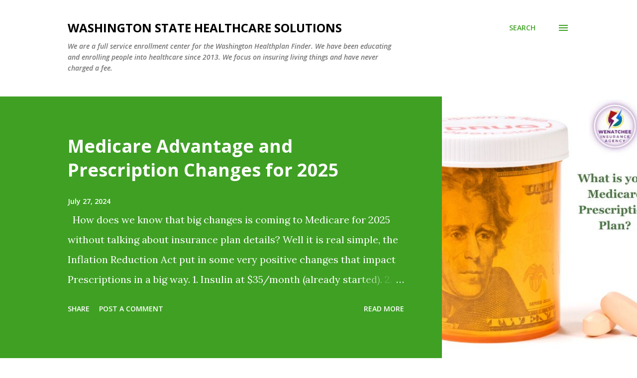

--- FILE ---
content_type: text/html; charset=UTF-8
request_url: https://affordablecareandyou.blogspot.com/
body_size: 31585
content:
<!DOCTYPE html>
<html dir='ltr' lang='en'>
<head>
<meta content='width=device-width, initial-scale=1' name='viewport'/>
<title>Washington State Healthcare Solutions</title>
<meta content='text/html; charset=UTF-8' http-equiv='Content-Type'/>
<!-- Chrome, Firefox OS and Opera -->
<meta content='#ffffff' name='theme-color'/>
<!-- Windows Phone -->
<meta content='#ffffff' name='msapplication-navbutton-color'/>
<meta content='blogger' name='generator'/>
<link href='https://affordablecareandyou.blogspot.com/favicon.ico' rel='icon' type='image/x-icon'/>
<link href='http://affordablecareandyou.blogspot.com/' rel='canonical'/>
<link rel="alternate" type="application/atom+xml" title="Washington State Healthcare Solutions - Atom" href="https://affordablecareandyou.blogspot.com/feeds/posts/default" />
<link rel="alternate" type="application/rss+xml" title="Washington State Healthcare Solutions - RSS" href="https://affordablecareandyou.blogspot.com/feeds/posts/default?alt=rss" />
<link rel="service.post" type="application/atom+xml" title="Washington State Healthcare Solutions - Atom" href="https://www.blogger.com/feeds/657199832956932298/posts/default" />
<link rel="me" href="https://www.blogger.com/profile/12468131232200808494" />
<!--Can't find substitution for tag [blog.ieCssRetrofitLinks]-->
<meta content='http://affordablecareandyou.blogspot.com/' property='og:url'/>
<meta content='Washington State Healthcare Solutions' property='og:title'/>
<meta content='We are a full service enrollment center for the Washington Healthplan Finder. We have been educating and enrolling people into healthcare since 2013. We focus on insuring living things and have never charged a fee. ' property='og:description'/>
<meta content='https://blogger.googleusercontent.com/img/b/R29vZ2xl/AVvXsEhDNYBr02XNAclurfcpivEiUO6Wo_TbycjohI4VV_FInDOCvQjLzOpyyuBoOrBc8yuKPH2W0VqH8u9TdNTSqvG33VMQFKfotdXI-v_2mET4G1rIy4dDheugMJaxgRLUMGQFXM1ntB0d4uH-AygNgCK3GVpfV_2OpBdr5oE43oEgZ-D-9-RHNlYBvKzBUfdS/w1200-h630-p-k-no-nu/Medicare%20Prescription%20plan%20suzie%20509.jpg' property='og:image'/>
<meta content='https://blogger.googleusercontent.com/img/b/R29vZ2xl/[base64]/w1200-h630-p-k-no-nu/12.jpg' property='og:image'/>
<meta content='https://blogger.googleusercontent.com/img/b/R29vZ2xl/AVvXsEic4eD2jQZAmAMLcF_uTULHM46o8peHLR0iP9rCHiycTKtywHLXz4RWyqE98z1IzoBIeoPzwsLp6hKO3M_QvNF7buPkxZv9J8vFno3Jjw2e8IaO8-A30ZYeHKRya3gzIGNIhlkit8Ok3Yggle_rXMqzEWS9oxX6jIhXsn43MI0AsjNKXdnRBV3E7tCVFVh7/w1200-h630-p-k-no-nu/medicare%20help.jpg' property='og:image'/>
<meta content='https://blogger.googleusercontent.com/img/b/R29vZ2xl/AVvXsEhwjE8eyRW2n9yZLQk9rXkgrrjzgj6rxalN-L59x2OgTVWzH7m7rYdZqKgsmlIWEmZAcJ6OIssMm4PR_SWo5QrBIQsJo-hGJWCApPdwN3r1TLofCp1msRxn2M65OeAkkzHXhEd6HyiRktPfYIP9j_7bkx3eGtaWLCVZt1iM1KJqhuy8ifvvMSnSbaSgpA/w1200-h630-p-k-no-nu/GSBA%20gear.jpg' property='og:image'/>
<meta content='https://blogger.googleusercontent.com/img/b/R29vZ2xl/AVvXsEiFjPEAPYZjEeugtvQmwlHdLIJ41bs74bkJ-vw_NGGmNDFxfRE1nmn_HcAC3UceLbEol9FBDPIwYpUiSnkegf3HgLOgPpOeV4mBFrLyCVaO6l9cDOUhCeGuB276GVWUEoFO1v3cUX78pZNZcIF3nVzo4GbMQdRXBnvU66voHjZ7fPL-dNOVI2beDZ3T6ty-/w1200-h630-p-k-no-nu/Wenatchee%20Insurance%20agencyPDF%208x5%20(5).png' property='og:image'/>
<meta content='https://blogger.googleusercontent.com/img/b/R29vZ2xl/AVvXsEiFjPEAPYZjEeugtvQmwlHdLIJ41bs74bkJ-vw_NGGmNDFxfRE1nmn_HcAC3UceLbEol9FBDPIwYpUiSnkegf3HgLOgPpOeV4mBFrLyCVaO6l9cDOUhCeGuB276GVWUEoFO1v3cUX78pZNZcIF3nVzo4GbMQdRXBnvU66voHjZ7fPL-dNOVI2beDZ3T6ty-/w1200-h630-p-k-no-nu/Wenatchee%20Insurance%20agencyPDF%208x5%20(5).png' property='og:image'/>
<meta content='https://blogger.googleusercontent.com/img/b/R29vZ2xl/AVvXsEhwu7s7dg_r1isdia01fus6Qu-MQcV8YMUE6U-ydejQVfco43KaHXVu4JwbVm35oPuouoiVNTiHVWUkM0gignpdnsRvCkPLE9huDfn7smzqNq4jniRVY9mgVJ7TA1tm8MizkIhezjEMj1HP4ro4yYomSTimPJwcFwhVTmR6kZzmKtT9YKtSE-TUbPv7M7rr/w1200-h630-p-k-no-nu/Alpha%20Apple%20Health%20300X250%20(1).gif' property='og:image'/>
<style type='text/css'>@font-face{font-family:'Lora';font-style:normal;font-weight:400;font-display:swap;src:url(//fonts.gstatic.com/s/lora/v37/0QI6MX1D_JOuGQbT0gvTJPa787weuxJMkq18ndeYxZ2JTg.woff2)format('woff2');unicode-range:U+0460-052F,U+1C80-1C8A,U+20B4,U+2DE0-2DFF,U+A640-A69F,U+FE2E-FE2F;}@font-face{font-family:'Lora';font-style:normal;font-weight:400;font-display:swap;src:url(//fonts.gstatic.com/s/lora/v37/0QI6MX1D_JOuGQbT0gvTJPa787weuxJFkq18ndeYxZ2JTg.woff2)format('woff2');unicode-range:U+0301,U+0400-045F,U+0490-0491,U+04B0-04B1,U+2116;}@font-face{font-family:'Lora';font-style:normal;font-weight:400;font-display:swap;src:url(//fonts.gstatic.com/s/lora/v37/0QI6MX1D_JOuGQbT0gvTJPa787weuxI9kq18ndeYxZ2JTg.woff2)format('woff2');unicode-range:U+0302-0303,U+0305,U+0307-0308,U+0310,U+0312,U+0315,U+031A,U+0326-0327,U+032C,U+032F-0330,U+0332-0333,U+0338,U+033A,U+0346,U+034D,U+0391-03A1,U+03A3-03A9,U+03B1-03C9,U+03D1,U+03D5-03D6,U+03F0-03F1,U+03F4-03F5,U+2016-2017,U+2034-2038,U+203C,U+2040,U+2043,U+2047,U+2050,U+2057,U+205F,U+2070-2071,U+2074-208E,U+2090-209C,U+20D0-20DC,U+20E1,U+20E5-20EF,U+2100-2112,U+2114-2115,U+2117-2121,U+2123-214F,U+2190,U+2192,U+2194-21AE,U+21B0-21E5,U+21F1-21F2,U+21F4-2211,U+2213-2214,U+2216-22FF,U+2308-230B,U+2310,U+2319,U+231C-2321,U+2336-237A,U+237C,U+2395,U+239B-23B7,U+23D0,U+23DC-23E1,U+2474-2475,U+25AF,U+25B3,U+25B7,U+25BD,U+25C1,U+25CA,U+25CC,U+25FB,U+266D-266F,U+27C0-27FF,U+2900-2AFF,U+2B0E-2B11,U+2B30-2B4C,U+2BFE,U+3030,U+FF5B,U+FF5D,U+1D400-1D7FF,U+1EE00-1EEFF;}@font-face{font-family:'Lora';font-style:normal;font-weight:400;font-display:swap;src:url(//fonts.gstatic.com/s/lora/v37/0QI6MX1D_JOuGQbT0gvTJPa787weuxIvkq18ndeYxZ2JTg.woff2)format('woff2');unicode-range:U+0001-000C,U+000E-001F,U+007F-009F,U+20DD-20E0,U+20E2-20E4,U+2150-218F,U+2190,U+2192,U+2194-2199,U+21AF,U+21E6-21F0,U+21F3,U+2218-2219,U+2299,U+22C4-22C6,U+2300-243F,U+2440-244A,U+2460-24FF,U+25A0-27BF,U+2800-28FF,U+2921-2922,U+2981,U+29BF,U+29EB,U+2B00-2BFF,U+4DC0-4DFF,U+FFF9-FFFB,U+10140-1018E,U+10190-1019C,U+101A0,U+101D0-101FD,U+102E0-102FB,U+10E60-10E7E,U+1D2C0-1D2D3,U+1D2E0-1D37F,U+1F000-1F0FF,U+1F100-1F1AD,U+1F1E6-1F1FF,U+1F30D-1F30F,U+1F315,U+1F31C,U+1F31E,U+1F320-1F32C,U+1F336,U+1F378,U+1F37D,U+1F382,U+1F393-1F39F,U+1F3A7-1F3A8,U+1F3AC-1F3AF,U+1F3C2,U+1F3C4-1F3C6,U+1F3CA-1F3CE,U+1F3D4-1F3E0,U+1F3ED,U+1F3F1-1F3F3,U+1F3F5-1F3F7,U+1F408,U+1F415,U+1F41F,U+1F426,U+1F43F,U+1F441-1F442,U+1F444,U+1F446-1F449,U+1F44C-1F44E,U+1F453,U+1F46A,U+1F47D,U+1F4A3,U+1F4B0,U+1F4B3,U+1F4B9,U+1F4BB,U+1F4BF,U+1F4C8-1F4CB,U+1F4D6,U+1F4DA,U+1F4DF,U+1F4E3-1F4E6,U+1F4EA-1F4ED,U+1F4F7,U+1F4F9-1F4FB,U+1F4FD-1F4FE,U+1F503,U+1F507-1F50B,U+1F50D,U+1F512-1F513,U+1F53E-1F54A,U+1F54F-1F5FA,U+1F610,U+1F650-1F67F,U+1F687,U+1F68D,U+1F691,U+1F694,U+1F698,U+1F6AD,U+1F6B2,U+1F6B9-1F6BA,U+1F6BC,U+1F6C6-1F6CF,U+1F6D3-1F6D7,U+1F6E0-1F6EA,U+1F6F0-1F6F3,U+1F6F7-1F6FC,U+1F700-1F7FF,U+1F800-1F80B,U+1F810-1F847,U+1F850-1F859,U+1F860-1F887,U+1F890-1F8AD,U+1F8B0-1F8BB,U+1F8C0-1F8C1,U+1F900-1F90B,U+1F93B,U+1F946,U+1F984,U+1F996,U+1F9E9,U+1FA00-1FA6F,U+1FA70-1FA7C,U+1FA80-1FA89,U+1FA8F-1FAC6,U+1FACE-1FADC,U+1FADF-1FAE9,U+1FAF0-1FAF8,U+1FB00-1FBFF;}@font-face{font-family:'Lora';font-style:normal;font-weight:400;font-display:swap;src:url(//fonts.gstatic.com/s/lora/v37/0QI6MX1D_JOuGQbT0gvTJPa787weuxJOkq18ndeYxZ2JTg.woff2)format('woff2');unicode-range:U+0102-0103,U+0110-0111,U+0128-0129,U+0168-0169,U+01A0-01A1,U+01AF-01B0,U+0300-0301,U+0303-0304,U+0308-0309,U+0323,U+0329,U+1EA0-1EF9,U+20AB;}@font-face{font-family:'Lora';font-style:normal;font-weight:400;font-display:swap;src:url(//fonts.gstatic.com/s/lora/v37/0QI6MX1D_JOuGQbT0gvTJPa787weuxJPkq18ndeYxZ2JTg.woff2)format('woff2');unicode-range:U+0100-02BA,U+02BD-02C5,U+02C7-02CC,U+02CE-02D7,U+02DD-02FF,U+0304,U+0308,U+0329,U+1D00-1DBF,U+1E00-1E9F,U+1EF2-1EFF,U+2020,U+20A0-20AB,U+20AD-20C0,U+2113,U+2C60-2C7F,U+A720-A7FF;}@font-face{font-family:'Lora';font-style:normal;font-weight:400;font-display:swap;src:url(//fonts.gstatic.com/s/lora/v37/0QI6MX1D_JOuGQbT0gvTJPa787weuxJBkq18ndeYxZ0.woff2)format('woff2');unicode-range:U+0000-00FF,U+0131,U+0152-0153,U+02BB-02BC,U+02C6,U+02DA,U+02DC,U+0304,U+0308,U+0329,U+2000-206F,U+20AC,U+2122,U+2191,U+2193,U+2212,U+2215,U+FEFF,U+FFFD;}@font-face{font-family:'Open Sans';font-style:italic;font-weight:600;font-stretch:100%;font-display:swap;src:url(//fonts.gstatic.com/s/opensans/v44/memQYaGs126MiZpBA-UFUIcVXSCEkx2cmqvXlWq8tWZ0Pw86hd0RkxhjWV0ewIMUdjFXmSU_.woff2)format('woff2');unicode-range:U+0460-052F,U+1C80-1C8A,U+20B4,U+2DE0-2DFF,U+A640-A69F,U+FE2E-FE2F;}@font-face{font-family:'Open Sans';font-style:italic;font-weight:600;font-stretch:100%;font-display:swap;src:url(//fonts.gstatic.com/s/opensans/v44/memQYaGs126MiZpBA-UFUIcVXSCEkx2cmqvXlWq8tWZ0Pw86hd0RkxhjWVQewIMUdjFXmSU_.woff2)format('woff2');unicode-range:U+0301,U+0400-045F,U+0490-0491,U+04B0-04B1,U+2116;}@font-face{font-family:'Open Sans';font-style:italic;font-weight:600;font-stretch:100%;font-display:swap;src:url(//fonts.gstatic.com/s/opensans/v44/memQYaGs126MiZpBA-UFUIcVXSCEkx2cmqvXlWq8tWZ0Pw86hd0RkxhjWVwewIMUdjFXmSU_.woff2)format('woff2');unicode-range:U+1F00-1FFF;}@font-face{font-family:'Open Sans';font-style:italic;font-weight:600;font-stretch:100%;font-display:swap;src:url(//fonts.gstatic.com/s/opensans/v44/memQYaGs126MiZpBA-UFUIcVXSCEkx2cmqvXlWq8tWZ0Pw86hd0RkxhjWVMewIMUdjFXmSU_.woff2)format('woff2');unicode-range:U+0370-0377,U+037A-037F,U+0384-038A,U+038C,U+038E-03A1,U+03A3-03FF;}@font-face{font-family:'Open Sans';font-style:italic;font-weight:600;font-stretch:100%;font-display:swap;src:url(//fonts.gstatic.com/s/opensans/v44/memQYaGs126MiZpBA-UFUIcVXSCEkx2cmqvXlWq8tWZ0Pw86hd0RkxhjWVIewIMUdjFXmSU_.woff2)format('woff2');unicode-range:U+0307-0308,U+0590-05FF,U+200C-2010,U+20AA,U+25CC,U+FB1D-FB4F;}@font-face{font-family:'Open Sans';font-style:italic;font-weight:600;font-stretch:100%;font-display:swap;src:url(//fonts.gstatic.com/s/opensans/v44/memQYaGs126MiZpBA-UFUIcVXSCEkx2cmqvXlWq8tWZ0Pw86hd0RkxhjWSwewIMUdjFXmSU_.woff2)format('woff2');unicode-range:U+0302-0303,U+0305,U+0307-0308,U+0310,U+0312,U+0315,U+031A,U+0326-0327,U+032C,U+032F-0330,U+0332-0333,U+0338,U+033A,U+0346,U+034D,U+0391-03A1,U+03A3-03A9,U+03B1-03C9,U+03D1,U+03D5-03D6,U+03F0-03F1,U+03F4-03F5,U+2016-2017,U+2034-2038,U+203C,U+2040,U+2043,U+2047,U+2050,U+2057,U+205F,U+2070-2071,U+2074-208E,U+2090-209C,U+20D0-20DC,U+20E1,U+20E5-20EF,U+2100-2112,U+2114-2115,U+2117-2121,U+2123-214F,U+2190,U+2192,U+2194-21AE,U+21B0-21E5,U+21F1-21F2,U+21F4-2211,U+2213-2214,U+2216-22FF,U+2308-230B,U+2310,U+2319,U+231C-2321,U+2336-237A,U+237C,U+2395,U+239B-23B7,U+23D0,U+23DC-23E1,U+2474-2475,U+25AF,U+25B3,U+25B7,U+25BD,U+25C1,U+25CA,U+25CC,U+25FB,U+266D-266F,U+27C0-27FF,U+2900-2AFF,U+2B0E-2B11,U+2B30-2B4C,U+2BFE,U+3030,U+FF5B,U+FF5D,U+1D400-1D7FF,U+1EE00-1EEFF;}@font-face{font-family:'Open Sans';font-style:italic;font-weight:600;font-stretch:100%;font-display:swap;src:url(//fonts.gstatic.com/s/opensans/v44/memQYaGs126MiZpBA-UFUIcVXSCEkx2cmqvXlWq8tWZ0Pw86hd0RkxhjWT4ewIMUdjFXmSU_.woff2)format('woff2');unicode-range:U+0001-000C,U+000E-001F,U+007F-009F,U+20DD-20E0,U+20E2-20E4,U+2150-218F,U+2190,U+2192,U+2194-2199,U+21AF,U+21E6-21F0,U+21F3,U+2218-2219,U+2299,U+22C4-22C6,U+2300-243F,U+2440-244A,U+2460-24FF,U+25A0-27BF,U+2800-28FF,U+2921-2922,U+2981,U+29BF,U+29EB,U+2B00-2BFF,U+4DC0-4DFF,U+FFF9-FFFB,U+10140-1018E,U+10190-1019C,U+101A0,U+101D0-101FD,U+102E0-102FB,U+10E60-10E7E,U+1D2C0-1D2D3,U+1D2E0-1D37F,U+1F000-1F0FF,U+1F100-1F1AD,U+1F1E6-1F1FF,U+1F30D-1F30F,U+1F315,U+1F31C,U+1F31E,U+1F320-1F32C,U+1F336,U+1F378,U+1F37D,U+1F382,U+1F393-1F39F,U+1F3A7-1F3A8,U+1F3AC-1F3AF,U+1F3C2,U+1F3C4-1F3C6,U+1F3CA-1F3CE,U+1F3D4-1F3E0,U+1F3ED,U+1F3F1-1F3F3,U+1F3F5-1F3F7,U+1F408,U+1F415,U+1F41F,U+1F426,U+1F43F,U+1F441-1F442,U+1F444,U+1F446-1F449,U+1F44C-1F44E,U+1F453,U+1F46A,U+1F47D,U+1F4A3,U+1F4B0,U+1F4B3,U+1F4B9,U+1F4BB,U+1F4BF,U+1F4C8-1F4CB,U+1F4D6,U+1F4DA,U+1F4DF,U+1F4E3-1F4E6,U+1F4EA-1F4ED,U+1F4F7,U+1F4F9-1F4FB,U+1F4FD-1F4FE,U+1F503,U+1F507-1F50B,U+1F50D,U+1F512-1F513,U+1F53E-1F54A,U+1F54F-1F5FA,U+1F610,U+1F650-1F67F,U+1F687,U+1F68D,U+1F691,U+1F694,U+1F698,U+1F6AD,U+1F6B2,U+1F6B9-1F6BA,U+1F6BC,U+1F6C6-1F6CF,U+1F6D3-1F6D7,U+1F6E0-1F6EA,U+1F6F0-1F6F3,U+1F6F7-1F6FC,U+1F700-1F7FF,U+1F800-1F80B,U+1F810-1F847,U+1F850-1F859,U+1F860-1F887,U+1F890-1F8AD,U+1F8B0-1F8BB,U+1F8C0-1F8C1,U+1F900-1F90B,U+1F93B,U+1F946,U+1F984,U+1F996,U+1F9E9,U+1FA00-1FA6F,U+1FA70-1FA7C,U+1FA80-1FA89,U+1FA8F-1FAC6,U+1FACE-1FADC,U+1FADF-1FAE9,U+1FAF0-1FAF8,U+1FB00-1FBFF;}@font-face{font-family:'Open Sans';font-style:italic;font-weight:600;font-stretch:100%;font-display:swap;src:url(//fonts.gstatic.com/s/opensans/v44/memQYaGs126MiZpBA-UFUIcVXSCEkx2cmqvXlWq8tWZ0Pw86hd0RkxhjWV8ewIMUdjFXmSU_.woff2)format('woff2');unicode-range:U+0102-0103,U+0110-0111,U+0128-0129,U+0168-0169,U+01A0-01A1,U+01AF-01B0,U+0300-0301,U+0303-0304,U+0308-0309,U+0323,U+0329,U+1EA0-1EF9,U+20AB;}@font-face{font-family:'Open Sans';font-style:italic;font-weight:600;font-stretch:100%;font-display:swap;src:url(//fonts.gstatic.com/s/opensans/v44/memQYaGs126MiZpBA-UFUIcVXSCEkx2cmqvXlWq8tWZ0Pw86hd0RkxhjWV4ewIMUdjFXmSU_.woff2)format('woff2');unicode-range:U+0100-02BA,U+02BD-02C5,U+02C7-02CC,U+02CE-02D7,U+02DD-02FF,U+0304,U+0308,U+0329,U+1D00-1DBF,U+1E00-1E9F,U+1EF2-1EFF,U+2020,U+20A0-20AB,U+20AD-20C0,U+2113,U+2C60-2C7F,U+A720-A7FF;}@font-face{font-family:'Open Sans';font-style:italic;font-weight:600;font-stretch:100%;font-display:swap;src:url(//fonts.gstatic.com/s/opensans/v44/memQYaGs126MiZpBA-UFUIcVXSCEkx2cmqvXlWq8tWZ0Pw86hd0RkxhjWVAewIMUdjFXmQ.woff2)format('woff2');unicode-range:U+0000-00FF,U+0131,U+0152-0153,U+02BB-02BC,U+02C6,U+02DA,U+02DC,U+0304,U+0308,U+0329,U+2000-206F,U+20AC,U+2122,U+2191,U+2193,U+2212,U+2215,U+FEFF,U+FFFD;}@font-face{font-family:'Open Sans';font-style:normal;font-weight:400;font-stretch:100%;font-display:swap;src:url(//fonts.gstatic.com/s/opensans/v44/memvYaGs126MiZpBA-UvWbX2vVnXBbObj2OVTSKmu0SC55K5gw.woff2)format('woff2');unicode-range:U+0460-052F,U+1C80-1C8A,U+20B4,U+2DE0-2DFF,U+A640-A69F,U+FE2E-FE2F;}@font-face{font-family:'Open Sans';font-style:normal;font-weight:400;font-stretch:100%;font-display:swap;src:url(//fonts.gstatic.com/s/opensans/v44/memvYaGs126MiZpBA-UvWbX2vVnXBbObj2OVTSumu0SC55K5gw.woff2)format('woff2');unicode-range:U+0301,U+0400-045F,U+0490-0491,U+04B0-04B1,U+2116;}@font-face{font-family:'Open Sans';font-style:normal;font-weight:400;font-stretch:100%;font-display:swap;src:url(//fonts.gstatic.com/s/opensans/v44/memvYaGs126MiZpBA-UvWbX2vVnXBbObj2OVTSOmu0SC55K5gw.woff2)format('woff2');unicode-range:U+1F00-1FFF;}@font-face{font-family:'Open Sans';font-style:normal;font-weight:400;font-stretch:100%;font-display:swap;src:url(//fonts.gstatic.com/s/opensans/v44/memvYaGs126MiZpBA-UvWbX2vVnXBbObj2OVTSymu0SC55K5gw.woff2)format('woff2');unicode-range:U+0370-0377,U+037A-037F,U+0384-038A,U+038C,U+038E-03A1,U+03A3-03FF;}@font-face{font-family:'Open Sans';font-style:normal;font-weight:400;font-stretch:100%;font-display:swap;src:url(//fonts.gstatic.com/s/opensans/v44/memvYaGs126MiZpBA-UvWbX2vVnXBbObj2OVTS2mu0SC55K5gw.woff2)format('woff2');unicode-range:U+0307-0308,U+0590-05FF,U+200C-2010,U+20AA,U+25CC,U+FB1D-FB4F;}@font-face{font-family:'Open Sans';font-style:normal;font-weight:400;font-stretch:100%;font-display:swap;src:url(//fonts.gstatic.com/s/opensans/v44/memvYaGs126MiZpBA-UvWbX2vVnXBbObj2OVTVOmu0SC55K5gw.woff2)format('woff2');unicode-range:U+0302-0303,U+0305,U+0307-0308,U+0310,U+0312,U+0315,U+031A,U+0326-0327,U+032C,U+032F-0330,U+0332-0333,U+0338,U+033A,U+0346,U+034D,U+0391-03A1,U+03A3-03A9,U+03B1-03C9,U+03D1,U+03D5-03D6,U+03F0-03F1,U+03F4-03F5,U+2016-2017,U+2034-2038,U+203C,U+2040,U+2043,U+2047,U+2050,U+2057,U+205F,U+2070-2071,U+2074-208E,U+2090-209C,U+20D0-20DC,U+20E1,U+20E5-20EF,U+2100-2112,U+2114-2115,U+2117-2121,U+2123-214F,U+2190,U+2192,U+2194-21AE,U+21B0-21E5,U+21F1-21F2,U+21F4-2211,U+2213-2214,U+2216-22FF,U+2308-230B,U+2310,U+2319,U+231C-2321,U+2336-237A,U+237C,U+2395,U+239B-23B7,U+23D0,U+23DC-23E1,U+2474-2475,U+25AF,U+25B3,U+25B7,U+25BD,U+25C1,U+25CA,U+25CC,U+25FB,U+266D-266F,U+27C0-27FF,U+2900-2AFF,U+2B0E-2B11,U+2B30-2B4C,U+2BFE,U+3030,U+FF5B,U+FF5D,U+1D400-1D7FF,U+1EE00-1EEFF;}@font-face{font-family:'Open Sans';font-style:normal;font-weight:400;font-stretch:100%;font-display:swap;src:url(//fonts.gstatic.com/s/opensans/v44/memvYaGs126MiZpBA-UvWbX2vVnXBbObj2OVTUGmu0SC55K5gw.woff2)format('woff2');unicode-range:U+0001-000C,U+000E-001F,U+007F-009F,U+20DD-20E0,U+20E2-20E4,U+2150-218F,U+2190,U+2192,U+2194-2199,U+21AF,U+21E6-21F0,U+21F3,U+2218-2219,U+2299,U+22C4-22C6,U+2300-243F,U+2440-244A,U+2460-24FF,U+25A0-27BF,U+2800-28FF,U+2921-2922,U+2981,U+29BF,U+29EB,U+2B00-2BFF,U+4DC0-4DFF,U+FFF9-FFFB,U+10140-1018E,U+10190-1019C,U+101A0,U+101D0-101FD,U+102E0-102FB,U+10E60-10E7E,U+1D2C0-1D2D3,U+1D2E0-1D37F,U+1F000-1F0FF,U+1F100-1F1AD,U+1F1E6-1F1FF,U+1F30D-1F30F,U+1F315,U+1F31C,U+1F31E,U+1F320-1F32C,U+1F336,U+1F378,U+1F37D,U+1F382,U+1F393-1F39F,U+1F3A7-1F3A8,U+1F3AC-1F3AF,U+1F3C2,U+1F3C4-1F3C6,U+1F3CA-1F3CE,U+1F3D4-1F3E0,U+1F3ED,U+1F3F1-1F3F3,U+1F3F5-1F3F7,U+1F408,U+1F415,U+1F41F,U+1F426,U+1F43F,U+1F441-1F442,U+1F444,U+1F446-1F449,U+1F44C-1F44E,U+1F453,U+1F46A,U+1F47D,U+1F4A3,U+1F4B0,U+1F4B3,U+1F4B9,U+1F4BB,U+1F4BF,U+1F4C8-1F4CB,U+1F4D6,U+1F4DA,U+1F4DF,U+1F4E3-1F4E6,U+1F4EA-1F4ED,U+1F4F7,U+1F4F9-1F4FB,U+1F4FD-1F4FE,U+1F503,U+1F507-1F50B,U+1F50D,U+1F512-1F513,U+1F53E-1F54A,U+1F54F-1F5FA,U+1F610,U+1F650-1F67F,U+1F687,U+1F68D,U+1F691,U+1F694,U+1F698,U+1F6AD,U+1F6B2,U+1F6B9-1F6BA,U+1F6BC,U+1F6C6-1F6CF,U+1F6D3-1F6D7,U+1F6E0-1F6EA,U+1F6F0-1F6F3,U+1F6F7-1F6FC,U+1F700-1F7FF,U+1F800-1F80B,U+1F810-1F847,U+1F850-1F859,U+1F860-1F887,U+1F890-1F8AD,U+1F8B0-1F8BB,U+1F8C0-1F8C1,U+1F900-1F90B,U+1F93B,U+1F946,U+1F984,U+1F996,U+1F9E9,U+1FA00-1FA6F,U+1FA70-1FA7C,U+1FA80-1FA89,U+1FA8F-1FAC6,U+1FACE-1FADC,U+1FADF-1FAE9,U+1FAF0-1FAF8,U+1FB00-1FBFF;}@font-face{font-family:'Open Sans';font-style:normal;font-weight:400;font-stretch:100%;font-display:swap;src:url(//fonts.gstatic.com/s/opensans/v44/memvYaGs126MiZpBA-UvWbX2vVnXBbObj2OVTSCmu0SC55K5gw.woff2)format('woff2');unicode-range:U+0102-0103,U+0110-0111,U+0128-0129,U+0168-0169,U+01A0-01A1,U+01AF-01B0,U+0300-0301,U+0303-0304,U+0308-0309,U+0323,U+0329,U+1EA0-1EF9,U+20AB;}@font-face{font-family:'Open Sans';font-style:normal;font-weight:400;font-stretch:100%;font-display:swap;src:url(//fonts.gstatic.com/s/opensans/v44/memvYaGs126MiZpBA-UvWbX2vVnXBbObj2OVTSGmu0SC55K5gw.woff2)format('woff2');unicode-range:U+0100-02BA,U+02BD-02C5,U+02C7-02CC,U+02CE-02D7,U+02DD-02FF,U+0304,U+0308,U+0329,U+1D00-1DBF,U+1E00-1E9F,U+1EF2-1EFF,U+2020,U+20A0-20AB,U+20AD-20C0,U+2113,U+2C60-2C7F,U+A720-A7FF;}@font-face{font-family:'Open Sans';font-style:normal;font-weight:400;font-stretch:100%;font-display:swap;src:url(//fonts.gstatic.com/s/opensans/v44/memvYaGs126MiZpBA-UvWbX2vVnXBbObj2OVTS-mu0SC55I.woff2)format('woff2');unicode-range:U+0000-00FF,U+0131,U+0152-0153,U+02BB-02BC,U+02C6,U+02DA,U+02DC,U+0304,U+0308,U+0329,U+2000-206F,U+20AC,U+2122,U+2191,U+2193,U+2212,U+2215,U+FEFF,U+FFFD;}@font-face{font-family:'Open Sans';font-style:normal;font-weight:600;font-stretch:100%;font-display:swap;src:url(//fonts.gstatic.com/s/opensans/v44/memvYaGs126MiZpBA-UvWbX2vVnXBbObj2OVTSKmu0SC55K5gw.woff2)format('woff2');unicode-range:U+0460-052F,U+1C80-1C8A,U+20B4,U+2DE0-2DFF,U+A640-A69F,U+FE2E-FE2F;}@font-face{font-family:'Open Sans';font-style:normal;font-weight:600;font-stretch:100%;font-display:swap;src:url(//fonts.gstatic.com/s/opensans/v44/memvYaGs126MiZpBA-UvWbX2vVnXBbObj2OVTSumu0SC55K5gw.woff2)format('woff2');unicode-range:U+0301,U+0400-045F,U+0490-0491,U+04B0-04B1,U+2116;}@font-face{font-family:'Open Sans';font-style:normal;font-weight:600;font-stretch:100%;font-display:swap;src:url(//fonts.gstatic.com/s/opensans/v44/memvYaGs126MiZpBA-UvWbX2vVnXBbObj2OVTSOmu0SC55K5gw.woff2)format('woff2');unicode-range:U+1F00-1FFF;}@font-face{font-family:'Open Sans';font-style:normal;font-weight:600;font-stretch:100%;font-display:swap;src:url(//fonts.gstatic.com/s/opensans/v44/memvYaGs126MiZpBA-UvWbX2vVnXBbObj2OVTSymu0SC55K5gw.woff2)format('woff2');unicode-range:U+0370-0377,U+037A-037F,U+0384-038A,U+038C,U+038E-03A1,U+03A3-03FF;}@font-face{font-family:'Open Sans';font-style:normal;font-weight:600;font-stretch:100%;font-display:swap;src:url(//fonts.gstatic.com/s/opensans/v44/memvYaGs126MiZpBA-UvWbX2vVnXBbObj2OVTS2mu0SC55K5gw.woff2)format('woff2');unicode-range:U+0307-0308,U+0590-05FF,U+200C-2010,U+20AA,U+25CC,U+FB1D-FB4F;}@font-face{font-family:'Open Sans';font-style:normal;font-weight:600;font-stretch:100%;font-display:swap;src:url(//fonts.gstatic.com/s/opensans/v44/memvYaGs126MiZpBA-UvWbX2vVnXBbObj2OVTVOmu0SC55K5gw.woff2)format('woff2');unicode-range:U+0302-0303,U+0305,U+0307-0308,U+0310,U+0312,U+0315,U+031A,U+0326-0327,U+032C,U+032F-0330,U+0332-0333,U+0338,U+033A,U+0346,U+034D,U+0391-03A1,U+03A3-03A9,U+03B1-03C9,U+03D1,U+03D5-03D6,U+03F0-03F1,U+03F4-03F5,U+2016-2017,U+2034-2038,U+203C,U+2040,U+2043,U+2047,U+2050,U+2057,U+205F,U+2070-2071,U+2074-208E,U+2090-209C,U+20D0-20DC,U+20E1,U+20E5-20EF,U+2100-2112,U+2114-2115,U+2117-2121,U+2123-214F,U+2190,U+2192,U+2194-21AE,U+21B0-21E5,U+21F1-21F2,U+21F4-2211,U+2213-2214,U+2216-22FF,U+2308-230B,U+2310,U+2319,U+231C-2321,U+2336-237A,U+237C,U+2395,U+239B-23B7,U+23D0,U+23DC-23E1,U+2474-2475,U+25AF,U+25B3,U+25B7,U+25BD,U+25C1,U+25CA,U+25CC,U+25FB,U+266D-266F,U+27C0-27FF,U+2900-2AFF,U+2B0E-2B11,U+2B30-2B4C,U+2BFE,U+3030,U+FF5B,U+FF5D,U+1D400-1D7FF,U+1EE00-1EEFF;}@font-face{font-family:'Open Sans';font-style:normal;font-weight:600;font-stretch:100%;font-display:swap;src:url(//fonts.gstatic.com/s/opensans/v44/memvYaGs126MiZpBA-UvWbX2vVnXBbObj2OVTUGmu0SC55K5gw.woff2)format('woff2');unicode-range:U+0001-000C,U+000E-001F,U+007F-009F,U+20DD-20E0,U+20E2-20E4,U+2150-218F,U+2190,U+2192,U+2194-2199,U+21AF,U+21E6-21F0,U+21F3,U+2218-2219,U+2299,U+22C4-22C6,U+2300-243F,U+2440-244A,U+2460-24FF,U+25A0-27BF,U+2800-28FF,U+2921-2922,U+2981,U+29BF,U+29EB,U+2B00-2BFF,U+4DC0-4DFF,U+FFF9-FFFB,U+10140-1018E,U+10190-1019C,U+101A0,U+101D0-101FD,U+102E0-102FB,U+10E60-10E7E,U+1D2C0-1D2D3,U+1D2E0-1D37F,U+1F000-1F0FF,U+1F100-1F1AD,U+1F1E6-1F1FF,U+1F30D-1F30F,U+1F315,U+1F31C,U+1F31E,U+1F320-1F32C,U+1F336,U+1F378,U+1F37D,U+1F382,U+1F393-1F39F,U+1F3A7-1F3A8,U+1F3AC-1F3AF,U+1F3C2,U+1F3C4-1F3C6,U+1F3CA-1F3CE,U+1F3D4-1F3E0,U+1F3ED,U+1F3F1-1F3F3,U+1F3F5-1F3F7,U+1F408,U+1F415,U+1F41F,U+1F426,U+1F43F,U+1F441-1F442,U+1F444,U+1F446-1F449,U+1F44C-1F44E,U+1F453,U+1F46A,U+1F47D,U+1F4A3,U+1F4B0,U+1F4B3,U+1F4B9,U+1F4BB,U+1F4BF,U+1F4C8-1F4CB,U+1F4D6,U+1F4DA,U+1F4DF,U+1F4E3-1F4E6,U+1F4EA-1F4ED,U+1F4F7,U+1F4F9-1F4FB,U+1F4FD-1F4FE,U+1F503,U+1F507-1F50B,U+1F50D,U+1F512-1F513,U+1F53E-1F54A,U+1F54F-1F5FA,U+1F610,U+1F650-1F67F,U+1F687,U+1F68D,U+1F691,U+1F694,U+1F698,U+1F6AD,U+1F6B2,U+1F6B9-1F6BA,U+1F6BC,U+1F6C6-1F6CF,U+1F6D3-1F6D7,U+1F6E0-1F6EA,U+1F6F0-1F6F3,U+1F6F7-1F6FC,U+1F700-1F7FF,U+1F800-1F80B,U+1F810-1F847,U+1F850-1F859,U+1F860-1F887,U+1F890-1F8AD,U+1F8B0-1F8BB,U+1F8C0-1F8C1,U+1F900-1F90B,U+1F93B,U+1F946,U+1F984,U+1F996,U+1F9E9,U+1FA00-1FA6F,U+1FA70-1FA7C,U+1FA80-1FA89,U+1FA8F-1FAC6,U+1FACE-1FADC,U+1FADF-1FAE9,U+1FAF0-1FAF8,U+1FB00-1FBFF;}@font-face{font-family:'Open Sans';font-style:normal;font-weight:600;font-stretch:100%;font-display:swap;src:url(//fonts.gstatic.com/s/opensans/v44/memvYaGs126MiZpBA-UvWbX2vVnXBbObj2OVTSCmu0SC55K5gw.woff2)format('woff2');unicode-range:U+0102-0103,U+0110-0111,U+0128-0129,U+0168-0169,U+01A0-01A1,U+01AF-01B0,U+0300-0301,U+0303-0304,U+0308-0309,U+0323,U+0329,U+1EA0-1EF9,U+20AB;}@font-face{font-family:'Open Sans';font-style:normal;font-weight:600;font-stretch:100%;font-display:swap;src:url(//fonts.gstatic.com/s/opensans/v44/memvYaGs126MiZpBA-UvWbX2vVnXBbObj2OVTSGmu0SC55K5gw.woff2)format('woff2');unicode-range:U+0100-02BA,U+02BD-02C5,U+02C7-02CC,U+02CE-02D7,U+02DD-02FF,U+0304,U+0308,U+0329,U+1D00-1DBF,U+1E00-1E9F,U+1EF2-1EFF,U+2020,U+20A0-20AB,U+20AD-20C0,U+2113,U+2C60-2C7F,U+A720-A7FF;}@font-face{font-family:'Open Sans';font-style:normal;font-weight:600;font-stretch:100%;font-display:swap;src:url(//fonts.gstatic.com/s/opensans/v44/memvYaGs126MiZpBA-UvWbX2vVnXBbObj2OVTS-mu0SC55I.woff2)format('woff2');unicode-range:U+0000-00FF,U+0131,U+0152-0153,U+02BB-02BC,U+02C6,U+02DA,U+02DC,U+0304,U+0308,U+0329,U+2000-206F,U+20AC,U+2122,U+2191,U+2193,U+2212,U+2215,U+FEFF,U+FFFD;}@font-face{font-family:'Open Sans';font-style:normal;font-weight:700;font-stretch:100%;font-display:swap;src:url(//fonts.gstatic.com/s/opensans/v44/memvYaGs126MiZpBA-UvWbX2vVnXBbObj2OVTSKmu0SC55K5gw.woff2)format('woff2');unicode-range:U+0460-052F,U+1C80-1C8A,U+20B4,U+2DE0-2DFF,U+A640-A69F,U+FE2E-FE2F;}@font-face{font-family:'Open Sans';font-style:normal;font-weight:700;font-stretch:100%;font-display:swap;src:url(//fonts.gstatic.com/s/opensans/v44/memvYaGs126MiZpBA-UvWbX2vVnXBbObj2OVTSumu0SC55K5gw.woff2)format('woff2');unicode-range:U+0301,U+0400-045F,U+0490-0491,U+04B0-04B1,U+2116;}@font-face{font-family:'Open Sans';font-style:normal;font-weight:700;font-stretch:100%;font-display:swap;src:url(//fonts.gstatic.com/s/opensans/v44/memvYaGs126MiZpBA-UvWbX2vVnXBbObj2OVTSOmu0SC55K5gw.woff2)format('woff2');unicode-range:U+1F00-1FFF;}@font-face{font-family:'Open Sans';font-style:normal;font-weight:700;font-stretch:100%;font-display:swap;src:url(//fonts.gstatic.com/s/opensans/v44/memvYaGs126MiZpBA-UvWbX2vVnXBbObj2OVTSymu0SC55K5gw.woff2)format('woff2');unicode-range:U+0370-0377,U+037A-037F,U+0384-038A,U+038C,U+038E-03A1,U+03A3-03FF;}@font-face{font-family:'Open Sans';font-style:normal;font-weight:700;font-stretch:100%;font-display:swap;src:url(//fonts.gstatic.com/s/opensans/v44/memvYaGs126MiZpBA-UvWbX2vVnXBbObj2OVTS2mu0SC55K5gw.woff2)format('woff2');unicode-range:U+0307-0308,U+0590-05FF,U+200C-2010,U+20AA,U+25CC,U+FB1D-FB4F;}@font-face{font-family:'Open Sans';font-style:normal;font-weight:700;font-stretch:100%;font-display:swap;src:url(//fonts.gstatic.com/s/opensans/v44/memvYaGs126MiZpBA-UvWbX2vVnXBbObj2OVTVOmu0SC55K5gw.woff2)format('woff2');unicode-range:U+0302-0303,U+0305,U+0307-0308,U+0310,U+0312,U+0315,U+031A,U+0326-0327,U+032C,U+032F-0330,U+0332-0333,U+0338,U+033A,U+0346,U+034D,U+0391-03A1,U+03A3-03A9,U+03B1-03C9,U+03D1,U+03D5-03D6,U+03F0-03F1,U+03F4-03F5,U+2016-2017,U+2034-2038,U+203C,U+2040,U+2043,U+2047,U+2050,U+2057,U+205F,U+2070-2071,U+2074-208E,U+2090-209C,U+20D0-20DC,U+20E1,U+20E5-20EF,U+2100-2112,U+2114-2115,U+2117-2121,U+2123-214F,U+2190,U+2192,U+2194-21AE,U+21B0-21E5,U+21F1-21F2,U+21F4-2211,U+2213-2214,U+2216-22FF,U+2308-230B,U+2310,U+2319,U+231C-2321,U+2336-237A,U+237C,U+2395,U+239B-23B7,U+23D0,U+23DC-23E1,U+2474-2475,U+25AF,U+25B3,U+25B7,U+25BD,U+25C1,U+25CA,U+25CC,U+25FB,U+266D-266F,U+27C0-27FF,U+2900-2AFF,U+2B0E-2B11,U+2B30-2B4C,U+2BFE,U+3030,U+FF5B,U+FF5D,U+1D400-1D7FF,U+1EE00-1EEFF;}@font-face{font-family:'Open Sans';font-style:normal;font-weight:700;font-stretch:100%;font-display:swap;src:url(//fonts.gstatic.com/s/opensans/v44/memvYaGs126MiZpBA-UvWbX2vVnXBbObj2OVTUGmu0SC55K5gw.woff2)format('woff2');unicode-range:U+0001-000C,U+000E-001F,U+007F-009F,U+20DD-20E0,U+20E2-20E4,U+2150-218F,U+2190,U+2192,U+2194-2199,U+21AF,U+21E6-21F0,U+21F3,U+2218-2219,U+2299,U+22C4-22C6,U+2300-243F,U+2440-244A,U+2460-24FF,U+25A0-27BF,U+2800-28FF,U+2921-2922,U+2981,U+29BF,U+29EB,U+2B00-2BFF,U+4DC0-4DFF,U+FFF9-FFFB,U+10140-1018E,U+10190-1019C,U+101A0,U+101D0-101FD,U+102E0-102FB,U+10E60-10E7E,U+1D2C0-1D2D3,U+1D2E0-1D37F,U+1F000-1F0FF,U+1F100-1F1AD,U+1F1E6-1F1FF,U+1F30D-1F30F,U+1F315,U+1F31C,U+1F31E,U+1F320-1F32C,U+1F336,U+1F378,U+1F37D,U+1F382,U+1F393-1F39F,U+1F3A7-1F3A8,U+1F3AC-1F3AF,U+1F3C2,U+1F3C4-1F3C6,U+1F3CA-1F3CE,U+1F3D4-1F3E0,U+1F3ED,U+1F3F1-1F3F3,U+1F3F5-1F3F7,U+1F408,U+1F415,U+1F41F,U+1F426,U+1F43F,U+1F441-1F442,U+1F444,U+1F446-1F449,U+1F44C-1F44E,U+1F453,U+1F46A,U+1F47D,U+1F4A3,U+1F4B0,U+1F4B3,U+1F4B9,U+1F4BB,U+1F4BF,U+1F4C8-1F4CB,U+1F4D6,U+1F4DA,U+1F4DF,U+1F4E3-1F4E6,U+1F4EA-1F4ED,U+1F4F7,U+1F4F9-1F4FB,U+1F4FD-1F4FE,U+1F503,U+1F507-1F50B,U+1F50D,U+1F512-1F513,U+1F53E-1F54A,U+1F54F-1F5FA,U+1F610,U+1F650-1F67F,U+1F687,U+1F68D,U+1F691,U+1F694,U+1F698,U+1F6AD,U+1F6B2,U+1F6B9-1F6BA,U+1F6BC,U+1F6C6-1F6CF,U+1F6D3-1F6D7,U+1F6E0-1F6EA,U+1F6F0-1F6F3,U+1F6F7-1F6FC,U+1F700-1F7FF,U+1F800-1F80B,U+1F810-1F847,U+1F850-1F859,U+1F860-1F887,U+1F890-1F8AD,U+1F8B0-1F8BB,U+1F8C0-1F8C1,U+1F900-1F90B,U+1F93B,U+1F946,U+1F984,U+1F996,U+1F9E9,U+1FA00-1FA6F,U+1FA70-1FA7C,U+1FA80-1FA89,U+1FA8F-1FAC6,U+1FACE-1FADC,U+1FADF-1FAE9,U+1FAF0-1FAF8,U+1FB00-1FBFF;}@font-face{font-family:'Open Sans';font-style:normal;font-weight:700;font-stretch:100%;font-display:swap;src:url(//fonts.gstatic.com/s/opensans/v44/memvYaGs126MiZpBA-UvWbX2vVnXBbObj2OVTSCmu0SC55K5gw.woff2)format('woff2');unicode-range:U+0102-0103,U+0110-0111,U+0128-0129,U+0168-0169,U+01A0-01A1,U+01AF-01B0,U+0300-0301,U+0303-0304,U+0308-0309,U+0323,U+0329,U+1EA0-1EF9,U+20AB;}@font-face{font-family:'Open Sans';font-style:normal;font-weight:700;font-stretch:100%;font-display:swap;src:url(//fonts.gstatic.com/s/opensans/v44/memvYaGs126MiZpBA-UvWbX2vVnXBbObj2OVTSGmu0SC55K5gw.woff2)format('woff2');unicode-range:U+0100-02BA,U+02BD-02C5,U+02C7-02CC,U+02CE-02D7,U+02DD-02FF,U+0304,U+0308,U+0329,U+1D00-1DBF,U+1E00-1E9F,U+1EF2-1EFF,U+2020,U+20A0-20AB,U+20AD-20C0,U+2113,U+2C60-2C7F,U+A720-A7FF;}@font-face{font-family:'Open Sans';font-style:normal;font-weight:700;font-stretch:100%;font-display:swap;src:url(//fonts.gstatic.com/s/opensans/v44/memvYaGs126MiZpBA-UvWbX2vVnXBbObj2OVTS-mu0SC55I.woff2)format('woff2');unicode-range:U+0000-00FF,U+0131,U+0152-0153,U+02BB-02BC,U+02C6,U+02DA,U+02DC,U+0304,U+0308,U+0329,U+2000-206F,U+20AC,U+2122,U+2191,U+2193,U+2212,U+2215,U+FEFF,U+FFFD;}</style>
<style id='page-skin-1' type='text/css'><!--
/*! normalize.css v3.0.1 | MIT License | git.io/normalize */html{font-family:sans-serif;-ms-text-size-adjust:100%;-webkit-text-size-adjust:100%}body{margin:0}article,aside,details,figcaption,figure,footer,header,hgroup,main,nav,section,summary{display:block}audio,canvas,progress,video{display:inline-block;vertical-align:baseline}audio:not([controls]){display:none;height:0}[hidden],template{display:none}a{background:transparent}a:active,a:hover{outline:0}abbr[title]{border-bottom:1px dotted}b,strong{font-weight:bold}dfn{font-style:italic}h1{font-size:2em;margin:.67em 0}mark{background:#ff0;color:#000}small{font-size:80%}sub,sup{font-size:75%;line-height:0;position:relative;vertical-align:baseline}sup{top:-0.5em}sub{bottom:-0.25em}img{border:0}svg:not(:root){overflow:hidden}figure{margin:1em 40px}hr{-moz-box-sizing:content-box;box-sizing:content-box;height:0}pre{overflow:auto}code,kbd,pre,samp{font-family:monospace,monospace;font-size:1em}button,input,optgroup,select,textarea{color:inherit;font:inherit;margin:0}button{overflow:visible}button,select{text-transform:none}button,html input[type="button"],input[type="reset"],input[type="submit"]{-webkit-appearance:button;cursor:pointer}button[disabled],html input[disabled]{cursor:default}button::-moz-focus-inner,input::-moz-focus-inner{border:0;padding:0}input{line-height:normal}input[type="checkbox"],input[type="radio"]{box-sizing:border-box;padding:0}input[type="number"]::-webkit-inner-spin-button,input[type="number"]::-webkit-outer-spin-button{height:auto}input[type="search"]{-webkit-appearance:textfield;-moz-box-sizing:content-box;-webkit-box-sizing:content-box;box-sizing:content-box}input[type="search"]::-webkit-search-cancel-button,input[type="search"]::-webkit-search-decoration{-webkit-appearance:none}fieldset{border:1px solid #c0c0c0;margin:0 2px;padding:.35em .625em .75em}legend{border:0;padding:0}textarea{overflow:auto}optgroup{font-weight:bold}table{border-collapse:collapse;border-spacing:0}td,th{padding:0}
body{
overflow-wrap:break-word;
word-break:break-word;
word-wrap:break-word
}
.hidden{
display:none
}
.invisible{
visibility:hidden
}
.container::after,.float-container::after{
clear:both;
content:"";
display:table
}
.clearboth{
clear:both
}
#comments .comment .comment-actions,.subscribe-popup .FollowByEmail .follow-by-email-submit,.widget.Profile .profile-link{
background:0 0;
border:0;
box-shadow:none;
color:#3fa024;
cursor:pointer;
font-size:14px;
font-weight:700;
outline:0;
text-decoration:none;
text-transform:uppercase;
width:auto
}
.dim-overlay{
background-color:rgba(0,0,0,.54);
height:100vh;
left:0;
position:fixed;
top:0;
width:100%
}
#sharing-dim-overlay{
background-color:transparent
}
input::-ms-clear{
display:none
}
.blogger-logo,.svg-icon-24.blogger-logo{
fill:#ff9800;
opacity:1
}
.loading-spinner-large{
-webkit-animation:mspin-rotate 1.568s infinite linear;
animation:mspin-rotate 1.568s infinite linear;
height:48px;
overflow:hidden;
position:absolute;
width:48px;
z-index:200
}
.loading-spinner-large>div{
-webkit-animation:mspin-revrot 5332ms infinite steps(4);
animation:mspin-revrot 5332ms infinite steps(4)
}
.loading-spinner-large>div>div{
-webkit-animation:mspin-singlecolor-large-film 1333ms infinite steps(81);
animation:mspin-singlecolor-large-film 1333ms infinite steps(81);
background-size:100%;
height:48px;
width:3888px
}
.mspin-black-large>div>div,.mspin-grey_54-large>div>div{
background-image:url(https://www.blogblog.com/indie/mspin_black_large.svg)
}
.mspin-white-large>div>div{
background-image:url(https://www.blogblog.com/indie/mspin_white_large.svg)
}
.mspin-grey_54-large{
opacity:.54
}
@-webkit-keyframes mspin-singlecolor-large-film{
from{
-webkit-transform:translateX(0);
transform:translateX(0)
}
to{
-webkit-transform:translateX(-3888px);
transform:translateX(-3888px)
}
}
@keyframes mspin-singlecolor-large-film{
from{
-webkit-transform:translateX(0);
transform:translateX(0)
}
to{
-webkit-transform:translateX(-3888px);
transform:translateX(-3888px)
}
}
@-webkit-keyframes mspin-rotate{
from{
-webkit-transform:rotate(0);
transform:rotate(0)
}
to{
-webkit-transform:rotate(360deg);
transform:rotate(360deg)
}
}
@keyframes mspin-rotate{
from{
-webkit-transform:rotate(0);
transform:rotate(0)
}
to{
-webkit-transform:rotate(360deg);
transform:rotate(360deg)
}
}
@-webkit-keyframes mspin-revrot{
from{
-webkit-transform:rotate(0);
transform:rotate(0)
}
to{
-webkit-transform:rotate(-360deg);
transform:rotate(-360deg)
}
}
@keyframes mspin-revrot{
from{
-webkit-transform:rotate(0);
transform:rotate(0)
}
to{
-webkit-transform:rotate(-360deg);
transform:rotate(-360deg)
}
}
.skip-navigation{
background-color:#fff;
box-sizing:border-box;
color:#000;
display:block;
height:0;
left:0;
line-height:50px;
overflow:hidden;
padding-top:0;
position:fixed;
text-align:center;
top:0;
-webkit-transition:box-shadow .3s,height .3s,padding-top .3s;
transition:box-shadow .3s,height .3s,padding-top .3s;
width:100%;
z-index:900
}
.skip-navigation:focus{
box-shadow:0 4px 5px 0 rgba(0,0,0,.14),0 1px 10px 0 rgba(0,0,0,.12),0 2px 4px -1px rgba(0,0,0,.2);
height:50px
}
#main{
outline:0
}
.main-heading{
position:absolute;
clip:rect(1px,1px,1px,1px);
padding:0;
border:0;
height:1px;
width:1px;
overflow:hidden
}
.Attribution{
margin-top:1em;
text-align:center
}
.Attribution .blogger img,.Attribution .blogger svg{
vertical-align:bottom
}
.Attribution .blogger img{
margin-right:.5em
}
.Attribution div{
line-height:24px;
margin-top:.5em
}
.Attribution .copyright,.Attribution .image-attribution{
font-size:.7em;
margin-top:1.5em
}
.BLOG_mobile_video_class{
display:none
}
.bg-photo{
background-attachment:scroll!important
}
body .CSS_LIGHTBOX{
z-index:900
}
.extendable .show-less,.extendable .show-more{
border-color:#3fa024;
color:#3fa024;
margin-top:8px
}
.extendable .show-less.hidden,.extendable .show-more.hidden{
display:none
}
.inline-ad{
display:none;
max-width:100%;
overflow:hidden
}
.adsbygoogle{
display:block
}
#cookieChoiceInfo{
bottom:0;
top:auto
}
iframe.b-hbp-video{
border:0
}
.post-body img{
max-width:100%
}
.post-body iframe{
max-width:100%
}
.post-body a[imageanchor="1"]{
display:inline-block
}
.byline{
margin-right:1em
}
.byline:last-child{
margin-right:0
}
.link-copied-dialog{
max-width:520px;
outline:0
}
.link-copied-dialog .modal-dialog-buttons{
margin-top:8px
}
.link-copied-dialog .goog-buttonset-default{
background:0 0;
border:0
}
.link-copied-dialog .goog-buttonset-default:focus{
outline:0
}
.paging-control-container{
margin-bottom:16px
}
.paging-control-container .paging-control{
display:inline-block
}
.paging-control-container .comment-range-text::after,.paging-control-container .paging-control{
color:#3fa024
}
.paging-control-container .comment-range-text,.paging-control-container .paging-control{
margin-right:8px
}
.paging-control-container .comment-range-text::after,.paging-control-container .paging-control::after{
content:"\b7";
cursor:default;
padding-left:8px;
pointer-events:none
}
.paging-control-container .comment-range-text:last-child::after,.paging-control-container .paging-control:last-child::after{
content:none
}
.byline.reactions iframe{
height:20px
}
.b-notification{
color:#000;
background-color:#fff;
border-bottom:solid 1px #000;
box-sizing:border-box;
padding:16px 32px;
text-align:center
}
.b-notification.visible{
-webkit-transition:margin-top .3s cubic-bezier(.4,0,.2,1);
transition:margin-top .3s cubic-bezier(.4,0,.2,1)
}
.b-notification.invisible{
position:absolute
}
.b-notification-close{
position:absolute;
right:8px;
top:8px
}
.no-posts-message{
line-height:40px;
text-align:center
}
@media screen and (max-width:968px){
body.item-view .post-body a[imageanchor="1"][style*="float: left;"],body.item-view .post-body a[imageanchor="1"][style*="float: right;"]{
float:none!important;
clear:none!important
}
body.item-view .post-body a[imageanchor="1"] img{
display:block;
height:auto;
margin:0 auto
}
body.item-view .post-body>.separator:first-child>a[imageanchor="1"]:first-child{
margin-top:20px
}
.post-body a[imageanchor]{
display:block
}
body.item-view .post-body a[imageanchor="1"]{
margin-left:0!important;
margin-right:0!important
}
body.item-view .post-body a[imageanchor="1"]+a[imageanchor="1"]{
margin-top:16px
}
}
.item-control{
display:none
}
#comments{
border-top:1px dashed rgba(0,0,0,.54);
margin-top:20px;
padding:20px
}
#comments .comment-thread ol{
margin:0;
padding-left:0;
padding-left:0
}
#comments .comment .comment-replybox-single,#comments .comment-thread .comment-replies{
margin-left:60px
}
#comments .comment-thread .thread-count{
display:none
}
#comments .comment{
list-style-type:none;
padding:0 0 30px;
position:relative
}
#comments .comment .comment{
padding-bottom:8px
}
.comment .avatar-image-container{
position:absolute
}
.comment .avatar-image-container img{
border-radius:50%
}
.avatar-image-container svg,.comment .avatar-image-container .avatar-icon{
border-radius:50%;
border:solid 1px #3fa024;
box-sizing:border-box;
fill:#3fa024;
height:35px;
margin:0;
padding:7px;
width:35px
}
.comment .comment-block{
margin-top:10px;
margin-left:60px;
padding-bottom:0
}
#comments .comment-author-header-wrapper{
margin-left:40px
}
#comments .comment .thread-expanded .comment-block{
padding-bottom:20px
}
#comments .comment .comment-header .user,#comments .comment .comment-header .user a{
color:#292929;
font-style:normal;
font-weight:700
}
#comments .comment .comment-actions{
bottom:0;
margin-bottom:15px;
position:absolute
}
#comments .comment .comment-actions>*{
margin-right:8px
}
#comments .comment .comment-header .datetime{
bottom:0;
color:rgba(0, 0, 0, 0.54);
display:inline-block;
font-size:13px;
font-style:italic;
margin-left:8px
}
#comments .comment .comment-footer .comment-timestamp a,#comments .comment .comment-header .datetime a{
color:rgba(0, 0, 0, 0.54)
}
#comments .comment .comment-content,.comment .comment-body{
margin-top:12px;
word-break:break-word
}
.comment-body{
margin-bottom:12px
}
#comments.embed[data-num-comments="0"]{
border:0;
margin-top:0;
padding-top:0
}
#comments.embed[data-num-comments="0"] #comment-post-message,#comments.embed[data-num-comments="0"] div.comment-form>p,#comments.embed[data-num-comments="0"] p.comment-footer{
display:none
}
#comment-editor-src{
display:none
}
.comments .comments-content .loadmore.loaded{
max-height:0;
opacity:0;
overflow:hidden
}
.extendable .remaining-items{
height:0;
overflow:hidden;
-webkit-transition:height .3s cubic-bezier(.4,0,.2,1);
transition:height .3s cubic-bezier(.4,0,.2,1)
}
.extendable .remaining-items.expanded{
height:auto
}
.svg-icon-24,.svg-icon-24-button{
cursor:pointer;
height:24px;
width:24px;
min-width:24px
}
.touch-icon{
margin:-12px;
padding:12px
}
.touch-icon:active,.touch-icon:focus{
background-color:rgba(153,153,153,.4);
border-radius:50%
}
svg:not(:root).touch-icon{
overflow:visible
}
html[dir=rtl] .rtl-reversible-icon{
-webkit-transform:scaleX(-1);
-ms-transform:scaleX(-1);
transform:scaleX(-1)
}
.svg-icon-24-button,.touch-icon-button{
background:0 0;
border:0;
margin:0;
outline:0;
padding:0
}
.touch-icon-button .touch-icon:active,.touch-icon-button .touch-icon:focus{
background-color:transparent
}
.touch-icon-button:active .touch-icon,.touch-icon-button:focus .touch-icon{
background-color:rgba(153,153,153,.4);
border-radius:50%
}
.Profile .default-avatar-wrapper .avatar-icon{
border-radius:50%;
border:solid 1px #000000;
box-sizing:border-box;
fill:#000000;
margin:0
}
.Profile .individual .default-avatar-wrapper .avatar-icon{
padding:25px
}
.Profile .individual .avatar-icon,.Profile .individual .profile-img{
height:120px;
width:120px
}
.Profile .team .default-avatar-wrapper .avatar-icon{
padding:8px
}
.Profile .team .avatar-icon,.Profile .team .default-avatar-wrapper,.Profile .team .profile-img{
height:40px;
width:40px
}
.snippet-container{
margin:0;
position:relative;
overflow:hidden
}
.snippet-fade{
bottom:0;
box-sizing:border-box;
position:absolute;
width:96px
}
.snippet-fade{
right:0
}
.snippet-fade:after{
content:"\2026"
}
.snippet-fade:after{
float:right
}
.post-bottom{
-webkit-box-align:center;
-webkit-align-items:center;
-ms-flex-align:center;
align-items:center;
display:-webkit-box;
display:-webkit-flex;
display:-ms-flexbox;
display:flex;
-webkit-flex-wrap:wrap;
-ms-flex-wrap:wrap;
flex-wrap:wrap
}
.post-footer{
-webkit-box-flex:1;
-webkit-flex:1 1 auto;
-ms-flex:1 1 auto;
flex:1 1 auto;
-webkit-flex-wrap:wrap;
-ms-flex-wrap:wrap;
flex-wrap:wrap;
-webkit-box-ordinal-group:2;
-webkit-order:1;
-ms-flex-order:1;
order:1
}
.post-footer>*{
-webkit-box-flex:0;
-webkit-flex:0 1 auto;
-ms-flex:0 1 auto;
flex:0 1 auto
}
.post-footer .byline:last-child{
margin-right:1em
}
.jump-link{
-webkit-box-flex:0;
-webkit-flex:0 0 auto;
-ms-flex:0 0 auto;
flex:0 0 auto;
-webkit-box-ordinal-group:3;
-webkit-order:2;
-ms-flex-order:2;
order:2
}
.centered-top-container.sticky{
left:0;
position:fixed;
right:0;
top:0;
width:auto;
z-index:8;
-webkit-transition-property:opacity,-webkit-transform;
transition-property:opacity,-webkit-transform;
transition-property:transform,opacity;
transition-property:transform,opacity,-webkit-transform;
-webkit-transition-duration:.2s;
transition-duration:.2s;
-webkit-transition-timing-function:cubic-bezier(.4,0,.2,1);
transition-timing-function:cubic-bezier(.4,0,.2,1)
}
.centered-top-placeholder{
display:none
}
.collapsed-header .centered-top-placeholder{
display:block
}
.centered-top-container .Header .replaced h1,.centered-top-placeholder .Header .replaced h1{
display:none
}
.centered-top-container.sticky .Header .replaced h1{
display:block
}
.centered-top-container.sticky .Header .header-widget{
background:0 0
}
.centered-top-container.sticky .Header .header-image-wrapper{
display:none
}
.centered-top-container img,.centered-top-placeholder img{
max-width:100%
}
.collapsible{
-webkit-transition:height .3s cubic-bezier(.4,0,.2,1);
transition:height .3s cubic-bezier(.4,0,.2,1)
}
.collapsible,.collapsible>summary{
display:block;
overflow:hidden
}
.collapsible>:not(summary){
display:none
}
.collapsible[open]>:not(summary){
display:block
}
.collapsible:focus,.collapsible>summary:focus{
outline:0
}
.collapsible>summary{
cursor:pointer;
display:block;
padding:0
}
.collapsible:focus>summary,.collapsible>summary:focus{
background-color:transparent
}
.collapsible>summary::-webkit-details-marker{
display:none
}
.collapsible-title{
-webkit-box-align:center;
-webkit-align-items:center;
-ms-flex-align:center;
align-items:center;
display:-webkit-box;
display:-webkit-flex;
display:-ms-flexbox;
display:flex
}
.collapsible-title .title{
-webkit-box-flex:1;
-webkit-flex:1 1 auto;
-ms-flex:1 1 auto;
flex:1 1 auto;
-webkit-box-ordinal-group:1;
-webkit-order:0;
-ms-flex-order:0;
order:0;
overflow:hidden;
text-overflow:ellipsis;
white-space:nowrap
}
.collapsible-title .chevron-down,.collapsible[open] .collapsible-title .chevron-up{
display:block
}
.collapsible-title .chevron-up,.collapsible[open] .collapsible-title .chevron-down{
display:none
}
.overflowable-container{
max-height:48px;
overflow:hidden;
position:relative
}
.overflow-button{
cursor:pointer
}
#overflowable-dim-overlay{
background:0 0
}
.overflow-popup{
box-shadow:0 2px 2px 0 rgba(0,0,0,.14),0 3px 1px -2px rgba(0,0,0,.2),0 1px 5px 0 rgba(0,0,0,.12);
background-color:#ffffff;
left:0;
max-width:calc(100% - 32px);
position:absolute;
top:0;
visibility:hidden;
z-index:101
}
.overflow-popup ul{
list-style:none
}
.overflow-popup .tabs li,.overflow-popup li{
display:block;
height:auto
}
.overflow-popup .tabs li{
padding-left:0;
padding-right:0
}
.overflow-button.hidden,.overflow-popup .tabs li.hidden,.overflow-popup li.hidden{
display:none
}
.ripple{
position:relative
}
.ripple>*{
z-index:1
}
.splash-wrapper{
bottom:0;
left:0;
overflow:hidden;
pointer-events:none;
position:absolute;
right:0;
top:0;
z-index:0
}
.splash{
background:#ccc;
border-radius:100%;
display:block;
opacity:.6;
position:absolute;
-webkit-transform:scale(0);
-ms-transform:scale(0);
transform:scale(0)
}
.splash.animate{
-webkit-animation:ripple-effect .4s linear;
animation:ripple-effect .4s linear
}
@-webkit-keyframes ripple-effect{
100%{
opacity:0;
-webkit-transform:scale(2.5);
transform:scale(2.5)
}
}
@keyframes ripple-effect{
100%{
opacity:0;
-webkit-transform:scale(2.5);
transform:scale(2.5)
}
}
.search{
display:-webkit-box;
display:-webkit-flex;
display:-ms-flexbox;
display:flex;
line-height:24px;
width:24px
}
.search.focused{
width:100%
}
.search.focused .section{
width:100%
}
.search form{
z-index:101
}
.search h3{
display:none
}
.search form{
display:-webkit-box;
display:-webkit-flex;
display:-ms-flexbox;
display:flex;
-webkit-box-flex:1;
-webkit-flex:1 0 0;
-ms-flex:1 0 0px;
flex:1 0 0;
border-bottom:solid 1px transparent;
padding-bottom:8px
}
.search form>*{
display:none
}
.search.focused form>*{
display:block
}
.search .search-input label{
display:none
}
.centered-top-placeholder.cloned .search form{
z-index:30
}
.search.focused form{
border-color:#292929;
position:relative;
width:auto
}
.collapsed-header .centered-top-container .search.focused form{
border-bottom-color:transparent
}
.search-expand{
-webkit-box-flex:0;
-webkit-flex:0 0 auto;
-ms-flex:0 0 auto;
flex:0 0 auto
}
.search-expand-text{
display:none
}
.search-close{
display:inline;
vertical-align:middle
}
.search-input{
-webkit-box-flex:1;
-webkit-flex:1 0 1px;
-ms-flex:1 0 1px;
flex:1 0 1px
}
.search-input input{
background:0 0;
border:0;
box-sizing:border-box;
color:#292929;
display:inline-block;
outline:0;
width:calc(100% - 48px)
}
.search-input input.no-cursor{
color:transparent;
text-shadow:0 0 0 #292929
}
.collapsed-header .centered-top-container .search-action,.collapsed-header .centered-top-container .search-input input{
color:#292929
}
.collapsed-header .centered-top-container .search-input input.no-cursor{
color:transparent;
text-shadow:0 0 0 #292929
}
.collapsed-header .centered-top-container .search-input input.no-cursor:focus,.search-input input.no-cursor:focus{
outline:0
}
.search-focused>*{
visibility:hidden
}
.search-focused .search,.search-focused .search-icon{
visibility:visible
}
.search.focused .search-action{
display:block
}
.search.focused .search-action:disabled{
opacity:.3
}
.sidebar-container{
background-color:#f7f7f7;
max-width:320px;
overflow-y:auto;
-webkit-transition-property:-webkit-transform;
transition-property:-webkit-transform;
transition-property:transform;
transition-property:transform,-webkit-transform;
-webkit-transition-duration:.3s;
transition-duration:.3s;
-webkit-transition-timing-function:cubic-bezier(0,0,.2,1);
transition-timing-function:cubic-bezier(0,0,.2,1);
width:320px;
z-index:101;
-webkit-overflow-scrolling:touch
}
.sidebar-container .navigation{
line-height:0;
padding:16px
}
.sidebar-container .sidebar-back{
cursor:pointer
}
.sidebar-container .widget{
background:0 0;
margin:0 16px;
padding:16px 0
}
.sidebar-container .widget .title{
color:#000000;
margin:0
}
.sidebar-container .widget ul{
list-style:none;
margin:0;
padding:0
}
.sidebar-container .widget ul ul{
margin-left:1em
}
.sidebar-container .widget li{
font-size:16px;
line-height:normal
}
.sidebar-container .widget+.widget{
border-top:1px dashed #000000
}
.BlogArchive li{
margin:16px 0
}
.BlogArchive li:last-child{
margin-bottom:0
}
.Label li a{
display:inline-block
}
.BlogArchive .post-count,.Label .label-count{
float:right;
margin-left:.25em
}
.BlogArchive .post-count::before,.Label .label-count::before{
content:"("
}
.BlogArchive .post-count::after,.Label .label-count::after{
content:")"
}
.widget.Translate .skiptranslate>div{
display:block!important
}
.widget.Profile .profile-link{
display:-webkit-box;
display:-webkit-flex;
display:-ms-flexbox;
display:flex
}
.widget.Profile .team-member .default-avatar-wrapper,.widget.Profile .team-member .profile-img{
-webkit-box-flex:0;
-webkit-flex:0 0 auto;
-ms-flex:0 0 auto;
flex:0 0 auto;
margin-right:1em
}
.widget.Profile .individual .profile-link{
-webkit-box-orient:vertical;
-webkit-box-direction:normal;
-webkit-flex-direction:column;
-ms-flex-direction:column;
flex-direction:column
}
.widget.Profile .team .profile-link .profile-name{
-webkit-align-self:center;
-ms-flex-item-align:center;
align-self:center;
display:block;
-webkit-box-flex:1;
-webkit-flex:1 1 auto;
-ms-flex:1 1 auto;
flex:1 1 auto
}
.dim-overlay{
background-color:rgba(0,0,0,.54);
z-index:100
}
body.sidebar-visible{
overflow-y:hidden
}
@media screen and (max-width:1619px){
.sidebar-container{
bottom:0;
position:fixed;
top:0;
left:auto;
right:0
}
.sidebar-container.sidebar-invisible{
-webkit-transition-timing-function:cubic-bezier(.4,0,.6,1);
transition-timing-function:cubic-bezier(.4,0,.6,1);
-webkit-transform:translateX(320px);
-ms-transform:translateX(320px);
transform:translateX(320px)
}
}
.dialog{
box-shadow:0 2px 2px 0 rgba(0,0,0,.14),0 3px 1px -2px rgba(0,0,0,.2),0 1px 5px 0 rgba(0,0,0,.12);
background:#ffffff;
box-sizing:border-box;
color:#292929;
padding:30px;
position:fixed;
text-align:center;
width:calc(100% - 24px);
z-index:101
}
.dialog input[type=email],.dialog input[type=text]{
background-color:transparent;
border:0;
border-bottom:solid 1px rgba(41,41,41,.12);
color:#292929;
display:block;
font-family:Lora, serif;
font-size:16px;
line-height:24px;
margin:auto;
padding-bottom:7px;
outline:0;
text-align:center;
width:100%
}
.dialog input[type=email]::-webkit-input-placeholder,.dialog input[type=text]::-webkit-input-placeholder{
color:#292929
}
.dialog input[type=email]::-moz-placeholder,.dialog input[type=text]::-moz-placeholder{
color:#292929
}
.dialog input[type=email]:-ms-input-placeholder,.dialog input[type=text]:-ms-input-placeholder{
color:#292929
}
.dialog input[type=email]::-ms-input-placeholder,.dialog input[type=text]::-ms-input-placeholder{
color:#292929
}
.dialog input[type=email]::placeholder,.dialog input[type=text]::placeholder{
color:#292929
}
.dialog input[type=email]:focus,.dialog input[type=text]:focus{
border-bottom:solid 2px #3fa024;
padding-bottom:6px
}
.dialog input.no-cursor{
color:transparent;
text-shadow:0 0 0 #292929
}
.dialog input.no-cursor:focus{
outline:0
}
.dialog input.no-cursor:focus{
outline:0
}
.dialog input[type=submit]{
font-family:Lora, serif
}
.dialog .goog-buttonset-default{
color:#3fa024
}
.subscribe-popup{
max-width:364px
}
.subscribe-popup h3{
color:#ffffff;
font-size:1.8em;
margin-top:0
}
.subscribe-popup .FollowByEmail h3{
display:none
}
.subscribe-popup .FollowByEmail .follow-by-email-submit{
color:#3fa024;
display:inline-block;
margin:0 auto;
margin-top:24px;
width:auto;
white-space:normal
}
.subscribe-popup .FollowByEmail .follow-by-email-submit:disabled{
cursor:default;
opacity:.3
}
@media (max-width:800px){
.blog-name div.widget.Subscribe{
margin-bottom:16px
}
body.item-view .blog-name div.widget.Subscribe{
margin:8px auto 16px auto;
width:100%
}
}
body#layout .bg-photo,body#layout .bg-photo-overlay{
display:none
}
body#layout .page_body{
padding:0;
position:relative;
top:0
}
body#layout .page{
display:inline-block;
left:inherit;
position:relative;
vertical-align:top;
width:540px
}
body#layout .centered{
max-width:954px
}
body#layout .navigation{
display:none
}
body#layout .sidebar-container{
display:inline-block;
width:40%
}
body#layout .hamburger-menu,body#layout .search{
display:none
}
.widget.Sharing .sharing-button{
display:none
}
.widget.Sharing .sharing-buttons li{
padding:0
}
.widget.Sharing .sharing-buttons li span{
display:none
}
.post-share-buttons{
position:relative
}
.centered-bottom .share-buttons .svg-icon-24,.share-buttons .svg-icon-24{
fill:#3fa024
}
.sharing-open.touch-icon-button:active .touch-icon,.sharing-open.touch-icon-button:focus .touch-icon{
background-color:transparent
}
.share-buttons{
background-color:#ffffff;
border-radius:2px;
box-shadow:0 2px 2px 0 rgba(0,0,0,.14),0 3px 1px -2px rgba(0,0,0,.2),0 1px 5px 0 rgba(0,0,0,.12);
color:#3fa024;
list-style:none;
margin:0;
padding:8px 0;
position:absolute;
top:-11px;
min-width:200px;
z-index:101
}
.share-buttons.hidden{
display:none
}
.sharing-button{
background:0 0;
border:0;
margin:0;
outline:0;
padding:0;
cursor:pointer
}
.share-buttons li{
margin:0;
height:48px
}
.share-buttons li:last-child{
margin-bottom:0
}
.share-buttons li .sharing-platform-button{
box-sizing:border-box;
cursor:pointer;
display:block;
height:100%;
margin-bottom:0;
padding:0 16px;
position:relative;
width:100%
}
.share-buttons li .sharing-platform-button:focus,.share-buttons li .sharing-platform-button:hover{
background-color:rgba(128,128,128,.1);
outline:0
}
.share-buttons li svg[class*=" sharing-"],.share-buttons li svg[class^=sharing-]{
position:absolute;
top:10px
}
.share-buttons li span.sharing-platform-button{
position:relative;
top:0
}
.share-buttons li .platform-sharing-text{
display:block;
font-size:16px;
line-height:48px;
white-space:nowrap
}
.share-buttons li .platform-sharing-text{
margin-left:56px
}
.flat-button{
cursor:pointer;
display:inline-block;
font-weight:700;
text-transform:uppercase;
border-radius:2px;
padding:8px;
margin:-8px
}
.flat-icon-button{
background:0 0;
border:0;
margin:0;
outline:0;
padding:0;
margin:-12px;
padding:12px;
cursor:pointer;
box-sizing:content-box;
display:inline-block;
line-height:0
}
.flat-icon-button,.flat-icon-button .splash-wrapper{
border-radius:50%
}
.flat-icon-button .splash.animate{
-webkit-animation-duration:.3s;
animation-duration:.3s
}
h1,h2,h3,h4,h5,h6{
margin:0
}
.post-body h1,.post-body h2,.post-body h3,.post-body h4,.post-body h5,.post-body h6{
margin:1em 0
}
.action-link,a{
color:#3fa024;
cursor:pointer;
text-decoration:none
}
.action-link:visited,a:visited{
color:#3fa024
}
.action-link:hover,a:hover{
color:#3fa024
}
body{
background-color:#ffffff;
color:#292929;
font:400 20px Lora, serif;
margin:0 auto
}
.unused{
background:#ffffff none repeat scroll top left
}
.dim-overlay{
z-index:100
}
.all-container{
min-height:100vh;
display:-webkit-box;
display:-webkit-flex;
display:-ms-flexbox;
display:flex;
-webkit-box-orient:vertical;
-webkit-box-direction:normal;
-webkit-flex-direction:column;
-ms-flex-direction:column;
flex-direction:column
}
body.sidebar-visible .all-container{
overflow-y:scroll
}
.page{
max-width:1280px;
width:100%
}
.Blog{
padding:0;
padding-left:136px
}
.main_content_container{
-webkit-box-flex:0;
-webkit-flex:0 0 auto;
-ms-flex:0 0 auto;
flex:0 0 auto;
margin:0 auto;
max-width:1600px;
width:100%
}
.centered-top-container{
-webkit-box-flex:0;
-webkit-flex:0 0 auto;
-ms-flex:0 0 auto;
flex:0 0 auto
}
.centered-top,.centered-top-placeholder{
box-sizing:border-box;
width:100%
}
.centered-top{
box-sizing:border-box;
margin:0 auto;
max-width:1280px;
padding:44px 136px 32px 136px;
width:100%
}
.centered-top h3{
color:rgba(0, 0, 0, 0.54);
font:600 14px Open Sans, sans-serif
}
.centered{
width:100%
}
.centered-top-firstline{
display:-webkit-box;
display:-webkit-flex;
display:-ms-flexbox;
display:flex;
position:relative;
width:100%
}
.main_header_elements{
display:-webkit-box;
display:-webkit-flex;
display:-ms-flexbox;
display:flex;
-webkit-box-flex:0;
-webkit-flex:0 1 auto;
-ms-flex:0 1 auto;
flex:0 1 auto;
-webkit-box-ordinal-group:2;
-webkit-order:1;
-ms-flex-order:1;
order:1;
overflow-x:hidden;
width:100%
}
html[dir=rtl] .main_header_elements{
-webkit-box-ordinal-group:3;
-webkit-order:2;
-ms-flex-order:2;
order:2
}
body.search-view .centered-top.search-focused .blog-name{
display:none
}
.widget.Header img{
max-width:100%
}
.blog-name{
-webkit-box-flex:1;
-webkit-flex:1 1 auto;
-ms-flex:1 1 auto;
flex:1 1 auto;
min-width:0;
-webkit-box-ordinal-group:2;
-webkit-order:1;
-ms-flex-order:1;
order:1;
-webkit-transition:opacity .2s cubic-bezier(.4,0,.2,1);
transition:opacity .2s cubic-bezier(.4,0,.2,1)
}
.subscribe-section-container{
-webkit-box-flex:0;
-webkit-flex:0 0 auto;
-ms-flex:0 0 auto;
flex:0 0 auto;
-webkit-box-ordinal-group:3;
-webkit-order:2;
-ms-flex-order:2;
order:2
}
.search{
-webkit-box-flex:0;
-webkit-flex:0 0 auto;
-ms-flex:0 0 auto;
flex:0 0 auto;
-webkit-box-ordinal-group:4;
-webkit-order:3;
-ms-flex-order:3;
order:3;
line-height:24px
}
.search svg{
margin-bottom:0px;
margin-top:0px;
padding-bottom:0;
padding-top:0
}
.search,.search.focused{
display:block;
width:auto
}
.search .section{
opacity:0;
position:absolute;
right:0;
top:0;
-webkit-transition:opacity .2s cubic-bezier(.4,0,.2,1);
transition:opacity .2s cubic-bezier(.4,0,.2,1)
}
.search-expand{
background:0 0;
border:0;
margin:0;
outline:0;
padding:0;
display:block
}
.search.focused .search-expand{
visibility:hidden
}
.hamburger-menu{
float:right;
height:24px
}
.search-expand,.subscribe-section-container{
margin-left:44px
}
.hamburger-section{
-webkit-box-flex:1;
-webkit-flex:1 0 auto;
-ms-flex:1 0 auto;
flex:1 0 auto;
margin-left:44px;
-webkit-box-ordinal-group:3;
-webkit-order:2;
-ms-flex-order:2;
order:2
}
html[dir=rtl] .hamburger-section{
-webkit-box-ordinal-group:2;
-webkit-order:1;
-ms-flex-order:1;
order:1
}
.search-expand-icon{
display:none
}
.search-expand-text{
display:block
}
.search-input{
width:100%
}
.search-focused .hamburger-section{
visibility:visible
}
.centered-top-secondline .PageList ul{
margin:0;
max-height:288px;
overflow-y:hidden
}
.centered-top-secondline .PageList li{
margin-right:30px
}
.centered-top-secondline .PageList li:first-child a{
padding-left:0
}
.centered-top-secondline .PageList .overflow-popup ul{
overflow-y:auto
}
.centered-top-secondline .PageList .overflow-popup li{
display:block
}
.centered-top-secondline .PageList .overflow-popup li.hidden{
display:none
}
.overflowable-contents li{
display:inline-block;
height:48px
}
.sticky .blog-name{
overflow:hidden
}
.sticky .blog-name .widget.Header h1{
overflow:hidden;
text-overflow:ellipsis;
white-space:nowrap
}
.sticky .blog-name .widget.Header p,.sticky .centered-top-secondline{
display:none
}
.centered-top-container,.centered-top-placeholder{
background:#ffffff none repeat scroll top left
}
.centered-top .svg-icon-24{
fill:#3fa024
}
.blog-name h1,.blog-name h1 a{
color:#000000;
font:700 24px Open Sans, sans-serif;
line-height:24px;
text-transform:uppercase
}
.widget.Header .header-widget p{
font:400 14px Open Sans, sans-serif;
font-style:italic;
color:rgba(0, 0, 0, 0.54);
line-height:1.6;
max-width:676px
}
.centered-top .flat-button{
color:#3fa024;
cursor:pointer;
font:600 14px Open Sans, sans-serif;
line-height:24px;
text-transform:uppercase;
-webkit-transition:opacity .2s cubic-bezier(.4,0,.2,1);
transition:opacity .2s cubic-bezier(.4,0,.2,1)
}
.subscribe-button{
background:0 0;
border:0;
margin:0;
outline:0;
padding:0;
display:block
}
html[dir=ltr] .search form{
margin-right:12px
}
.search.focused .section{
opacity:1;
margin-right:36px;
width:calc(100% - 36px)
}
.search input{
border:0;
color:rgba(0, 0, 0, 0.54);
font:600 16px Open Sans, sans-serif;
line-height:24px;
outline:0;
width:100%
}
.search form{
padding-bottom:0
}
.search input[type=submit]{
display:none
}
.search input::-webkit-input-placeholder{
text-transform:uppercase
}
.search input::-moz-placeholder{
text-transform:uppercase
}
.search input:-ms-input-placeholder{
text-transform:uppercase
}
.search input::-ms-input-placeholder{
text-transform:uppercase
}
.search input::placeholder{
text-transform:uppercase
}
.centered-top-secondline .dim-overlay,.search .dim-overlay{
background:0 0
}
.centered-top-secondline .PageList .overflow-button a,.centered-top-secondline .PageList li a{
color:#3fa024;
font:600 14px Open Sans, sans-serif;
line-height:48px;
padding:12px
}
.centered-top-secondline .PageList li.selected a{
color:#3fa024
}
.centered-top-secondline .overflow-popup .PageList li a{
color:#292929
}
.PageList ul{
padding:0
}
.sticky .search form{
border:0
}
.sticky{
box-shadow:0 0 20px 0 rgba(0,0,0,.7)
}
.sticky .centered-top{
padding-bottom:0;
padding-top:0
}
.sticky .blog-name h1,.sticky .search,.sticky .search-expand,.sticky .subscribe-button{
line-height:40px
}
.sticky .hamburger-section,.sticky .search-expand,.sticky .search.focused .search-submit{
-webkit-box-align:center;
-webkit-align-items:center;
-ms-flex-align:center;
align-items:center;
display:-webkit-box;
display:-webkit-flex;
display:-ms-flexbox;
display:flex;
height:40px
}
.subscribe-popup h3{
color:rgba(0, 0, 0, 0.83);
font:700 24px Open Sans, sans-serif;
margin-bottom:24px
}
.subscribe-popup div.widget.FollowByEmail .follow-by-email-address{
color:rgba(0, 0, 0, 0.83);
font:400 14px Open Sans, sans-serif
}
.subscribe-popup div.widget.FollowByEmail .follow-by-email-submit{
color:#3fa024;
font:600 14px Open Sans, sans-serif;
margin-top:24px
}
.post-content{
-webkit-box-flex:0;
-webkit-flex:0 1 auto;
-ms-flex:0 1 auto;
flex:0 1 auto;
-webkit-box-ordinal-group:2;
-webkit-order:1;
-ms-flex-order:1;
order:1;
margin-right:76px;
max-width:676px;
width:100%
}
.post-filter-message{
background-color:#3fa024;
color:#ffffff;
display:-webkit-box;
display:-webkit-flex;
display:-ms-flexbox;
display:flex;
font:600 16px Open Sans, sans-serif;
margin:40px 136px 48px 136px;
padding:10px;
position:relative
}
.post-filter-message>*{
-webkit-box-flex:0;
-webkit-flex:0 0 auto;
-ms-flex:0 0 auto;
flex:0 0 auto
}
.post-filter-message .search-query{
font-style:italic;
quotes:"\201c" "\201d" "\2018" "\2019"
}
.post-filter-message .search-query::before{
content:open-quote
}
.post-filter-message .search-query::after{
content:close-quote
}
.post-filter-message div{
display:inline-block
}
.post-filter-message a{
color:#ffffff;
display:inline-block;
text-transform:uppercase
}
.post-filter-description{
-webkit-box-flex:1;
-webkit-flex:1 1 auto;
-ms-flex:1 1 auto;
flex:1 1 auto;
margin-right:16px
}
.post-title{
margin-top:0
}
body.feed-view .post-outer-container{
margin-top:85px
}
body.feed-view .feed-message+.post-outer-container,body.feed-view .post-outer-container:first-child{
margin-top:0
}
.post-outer{
display:-webkit-box;
display:-webkit-flex;
display:-ms-flexbox;
display:flex;
position:relative
}
.post-outer .snippet-thumbnail{
-webkit-box-align:center;
-webkit-align-items:center;
-ms-flex-align:center;
align-items:center;
background:#000;
display:-webkit-box;
display:-webkit-flex;
display:-ms-flexbox;
display:flex;
-webkit-box-flex:0;
-webkit-flex:0 0 auto;
-ms-flex:0 0 auto;
flex:0 0 auto;
height:256px;
-webkit-box-pack:center;
-webkit-justify-content:center;
-ms-flex-pack:center;
justify-content:center;
margin-right:136px;
overflow:hidden;
-webkit-box-ordinal-group:3;
-webkit-order:2;
-ms-flex-order:2;
order:2;
position:relative;
width:256px
}
.post-outer .thumbnail-empty{
background:0 0
}
.post-outer .snippet-thumbnail-img{
background-position:center;
background-repeat:no-repeat;
background-size:cover;
width:100%;
height:100%
}
.post-outer .snippet-thumbnail img{
max-height:100%
}
.post-title-container{
margin-bottom:16px
}
.post-bottom{
-webkit-box-align:baseline;
-webkit-align-items:baseline;
-ms-flex-align:baseline;
align-items:baseline;
display:-webkit-box;
display:-webkit-flex;
display:-ms-flexbox;
display:flex;
-webkit-box-pack:justify;
-webkit-justify-content:space-between;
-ms-flex-pack:justify;
justify-content:space-between
}
.post-share-buttons-bottom{
float:left
}
.footer{
-webkit-box-flex:0;
-webkit-flex:0 0 auto;
-ms-flex:0 0 auto;
flex:0 0 auto;
margin:auto auto 0 auto;
padding-bottom:32px;
width:auto
}
.post-header-container{
margin-bottom:12px
}
.post-header-container .post-share-buttons-top{
float:right
}
.post-header-container .post-header{
float:left
}
.byline{
display:inline-block;
margin-bottom:8px
}
.byline,.byline a,.flat-button{
color:#3fa024;
font:600 14px Open Sans, sans-serif
}
.flat-button.ripple .splash{
background-color:rgba(63,160,36,.4)
}
.flat-button.ripple:hover{
background-color:rgba(63,160,36,.12)
}
.post-footer .byline{
text-transform:uppercase
}
.post-comment-link{
line-height:1
}
.blog-pager{
float:right;
margin-right:468px;
margin-top:48px
}
.FeaturedPost{
margin-bottom:56px
}
.FeaturedPost h3{
margin:16px 136px 8px 136px
}
.shown-ad{
margin-bottom:85px;
margin-top:85px
}
.shown-ad .inline-ad{
display:block;
max-width:676px
}
body.feed-view .shown-ad:last-child{
display:none
}
.post-title,.post-title a{
color:#3fa024;
font:700 36px Open Sans, sans-serif;
line-height:1.3333333333
}
.feed-message{
color:rgba(0, 0, 0, 0.54);
font:600 16px Open Sans, sans-serif;
margin-bottom:52px
}
.post-header-container .byline,.post-header-container .byline a{
color:rgba(0, 0, 0, 0.54);
font:600 16px Open Sans, sans-serif
}
.post-header-container .byline.post-author:not(:last-child)::after{
content:"\b7"
}
.post-header-container .byline.post-author:not(:last-child){
margin-right:0
}
.post-snippet-container{
font:400 20px Lora, serif
}
.sharing-button{
text-transform:uppercase;
word-break:normal
}
.post-outer-container .svg-icon-24{
fill:#3fa024
}
.post-body{
color:rgba(0, 0, 0, 0.83);
font:400 20px Lora, serif;
line-height:2;
margin-bottom:24px
}
.blog-pager .blog-pager-older-link{
color:#3fa024;
float:right;
font:600 14px Open Sans, sans-serif;
text-transform:uppercase
}
.no-posts-message{
margin:32px
}
body.item-view .Blog .post-title-container{
background-color:#3fa024;
box-sizing:border-box;
margin-bottom:-1px;
padding-bottom:86px;
padding-right:290px;
padding-left:140px;
padding-top:124px;
width:100%
}
body.item-view .Blog .post-title,body.item-view .Blog .post-title a{
color:#ffffff;
font:600 48px Open Sans, sans-serif;
line-height:1.4166666667;
margin-bottom:0
}
body.item-view .Blog{
margin:0;
margin-bottom:85px;
padding:0
}
body.item-view .Blog .post-content{
margin-right:0;
max-width:none
}
body.item-view .comments,body.item-view .shown-ad,body.item-view .widget.Blog .post-bottom{
margin-bottom:0;
margin-right:400px;
margin-left:140px;
margin-top:0
}
body.item-view .widget.Header header p{
max-width:740px
}
body.item-view .shown-ad{
margin-bottom:24px;
margin-top:24px
}
body.item-view .Blog .post-header-container{
padding-left:140px
}
body.item-view .Blog .post-header-container .post-author-profile-pic-container{
background-color:#3fa024;
border-top:1px solid #3fa024;
float:left;
height:84px;
margin-right:24px;
margin-left:-140px;
padding-left:140px
}
body.item-view .Blog .post-author-profile-pic{
max-height:100%
}
body.item-view .Blog .post-header{
float:left;
height:84px
}
body.item-view .Blog .post-header>*{
position:relative;
top:50%;
-webkit-transform:translateY(-50%);
-ms-transform:translateY(-50%);
transform:translateY(-50%)
}
body.item-view .post-body{
color:#292929;
font:400 20px Lora, serif;
line-height:2
}
body.item-view .Blog .post-body-container{
padding-right:290px;
position:relative;
margin-left:140px;
margin-top:20px;
margin-bottom:32px
}
body.item-view .Blog .post-body{
margin-bottom:0;
margin-right:110px
}
body.item-view .Blog .post-body::first-letter{
float:left;
font-size:80px;
font-weight:600;
line-height:1;
margin-right:16px
}
body.item-view .Blog .post-body div[style*="text-align: center"]::first-letter{
float:none;
font-size:inherit;
font-weight:inherit;
line-height:inherit;
margin-right:0
}
body.item-view .Blog .post-body::first-line{
color:#3fa024
}
body.item-view .Blog .post-body-container .post-sidebar{
right:0;
position:absolute;
top:0;
width:290px
}
body.item-view .Blog .post-body-container .post-sidebar .sharing-button{
display:inline-block
}
.widget.Attribution{
clear:both;
font:600 14px Open Sans, sans-serif;
padding-top:2em
}
.widget.Attribution .blogger{
margin:12px
}
.widget.Attribution svg{
fill:rgba(0, 0, 0, 0.54)
}
body.item-view .PopularPosts{
margin-left:140px
}
body.item-view .PopularPosts .widget-content>ul{
padding-left:0
}
body.item-view .PopularPosts .widget-content>ul>li{
display:block
}
body.item-view .PopularPosts .post-content{
margin-right:76px;
max-width:664px
}
body.item-view .PopularPosts .post:not(:last-child){
margin-bottom:85px
}
body.item-view .post-body-container img{
height:auto;
max-width:100%
}
body.item-view .PopularPosts>.title{
color:rgba(0, 0, 0, 0.54);
font:600 16px Open Sans, sans-serif;
margin-bottom:36px
}
body.item-view .post-sidebar .post-labels-sidebar{
margin-top:48px;
min-width:150px
}
body.item-view .post-sidebar .post-labels-sidebar h3{
color:#292929;
font:600 14px Open Sans, sans-serif;
margin-bottom:16px
}
body.item-view .post-sidebar .post-labels-sidebar a{
color:#3fa024;
display:block;
font:400 14px Open Sans, sans-serif;
font-style:italic;
line-height:2
}
body.item-view blockquote{
font:italic 600 44px Open Sans, sans-serif;
font-style:italic;
quotes:"\201c" "\201d" "\2018" "\2019"
}
body.item-view blockquote::before{
content:open-quote
}
body.item-view blockquote::after{
content:close-quote
}
body.item-view .post-bottom{
display:-webkit-box;
display:-webkit-flex;
display:-ms-flexbox;
display:flex;
float:none
}
body.item-view .widget.Blog .post-share-buttons-bottom{
-webkit-box-flex:0;
-webkit-flex:0 1 auto;
-ms-flex:0 1 auto;
flex:0 1 auto;
-webkit-box-ordinal-group:3;
-webkit-order:2;
-ms-flex-order:2;
order:2
}
body.item-view .widget.Blog .post-footer{
line-height:1;
margin-right:24px
}
.widget.Blog body.item-view .post-bottom{
margin-right:0;
margin-bottom:80px
}
body.item-view .post-footer .post-labels .byline-label{
color:#292929;
font:600 14px Open Sans, sans-serif
}
body.item-view .post-footer .post-labels a{
color:#3fa024;
display:inline-block;
font:400 14px Open Sans, sans-serif;
line-height:2
}
body.item-view .post-footer .post-labels a:not(:last-child)::after{
content:", "
}
body.item-view #comments{
border-top:0;
padding:0
}
body.item-view #comments h3.title{
color:rgba(0, 0, 0, 0.54);
font:600 16px Open Sans, sans-serif;
margin-bottom:48px
}
body.item-view #comments .comment-form h4{
position:absolute;
clip:rect(1px,1px,1px,1px);
padding:0;
border:0;
height:1px;
width:1px;
overflow:hidden
}
.heroPost{
display:-webkit-box;
display:-webkit-flex;
display:-ms-flexbox;
display:flex;
position:relative
}
.widget.Blog .heroPost{
margin-left:-136px
}
.heroPost .big-post-title .post-snippet{
color:#ffffff
}
.heroPost.noimage .post-snippet{
color:#000000
}
.heroPost .big-post-image-top{
display:none;
background-size:cover;
background-position:center
}
.heroPost .big-post-title{
background-color:#3fa024;
box-sizing:border-box;
-webkit-box-flex:1;
-webkit-flex:1 1 auto;
-ms-flex:1 1 auto;
flex:1 1 auto;
max-width:888px;
min-width:0;
padding-bottom:84px;
padding-right:76px;
padding-left:136px;
padding-top:76px
}
.heroPost.noimage .big-post-title{
-webkit-box-flex:1;
-webkit-flex:1 0 auto;
-ms-flex:1 0 auto;
flex:1 0 auto;
max-width:480px;
width:480px
}
.heroPost .big-post-title h3{
margin:0 0 24px
}
.heroPost .big-post-title h3 a{
color:#ffffff
}
.heroPost .big-post-title .post-body{
color:#ffffff
}
.heroPost .big-post-title .item-byline{
color:#ffffff;
margin-bottom:24px
}
.heroPost .big-post-title .item-byline .post-timestamp{
display:block
}
.heroPost .big-post-title .item-byline a{
color:#ffffff
}
.heroPost .byline,.heroPost .byline a,.heroPost .flat-button{
color:#ffffff
}
.heroPost .flat-button.ripple .splash{
background-color:rgba(255,255,255,.4)
}
.heroPost .flat-button.ripple:hover{
background-color:rgba(255,255,255,.12)
}
.heroPost .big-post-image{
background-position:center;
background-repeat:no-repeat;
background-size:cover;
-webkit-box-flex:0;
-webkit-flex:0 0 auto;
-ms-flex:0 0 auto;
flex:0 0 auto;
width:392px
}
.heroPost .big-post-text{
background-color:#e7f0e5;
box-sizing:border-box;
color:#000000;
-webkit-box-flex:1;
-webkit-flex:1 1 auto;
-ms-flex:1 1 auto;
flex:1 1 auto;
min-width:0;
padding:48px
}
.heroPost .big-post-text .post-snippet-fade{
color:#000000;
background:-webkit-linear-gradient(right,#e7f0e5,rgba(231, 240, 229, 0));
background:linear-gradient(to left,#e7f0e5,rgba(231, 240, 229, 0))
}
.heroPost .big-post-text .byline,.heroPost .big-post-text .byline a,.heroPost .big-post-text .jump-link,.heroPost .big-post-text .sharing-button{
color:#3fa024
}
.heroPost .big-post-text .snippet-item::first-letter{
color:#3fa024;
float:left;
font-weight:700;
margin-right:12px
}
.sidebar-container{
background-color:#ffffff
}
body.sidebar-visible .sidebar-container{
box-shadow:0 0 20px 0 rgba(0,0,0,.7)
}
.sidebar-container .svg-icon-24{
fill:#000000
}
.sidebar-container .navigation .sidebar-back{
float:right
}
.sidebar-container .widget{
padding-right:16px;
margin-right:0;
margin-left:38px
}
.sidebar-container .widget+.widget{
border-top:solid 1px #bdbdbd
}
.sidebar-container .widget .title{
font:400 16px Open Sans, sans-serif
}
.collapsible{
width:100%
}
.widget.Profile{
border-top:0;
margin:0;
margin-left:38px;
margin-top:24px;
padding-right:0
}
body.sidebar-visible .widget.Profile{
margin-left:0
}
.widget.Profile h2{
display:none
}
.widget.Profile h3.title{
color:#000000;
margin:16px 32px
}
.widget.Profile .individual{
text-align:center
}
.widget.Profile .individual .default-avatar-wrapper .avatar-icon{
margin:auto
}
.widget.Profile .team{
margin-bottom:32px;
margin-left:32px;
margin-right:32px
}
.widget.Profile ul{
list-style:none;
padding:0
}
.widget.Profile li{
margin:10px 0;
text-align:left
}
.widget.Profile .profile-img{
border-radius:50%;
float:none
}
.widget.Profile .profile-info{
margin-bottom:12px
}
.profile-snippet-fade{
background:-webkit-linear-gradient(right,#ffffff 0,#ffffff 20%,rgba(255, 255, 255, 0) 100%);
background:linear-gradient(to left,#ffffff 0,#ffffff 20%,rgba(255, 255, 255, 0) 100%);
height:1.7em;
position:absolute;
right:16px;
top:11.7em;
width:96px
}
.profile-snippet-fade::after{
content:"\2026";
float:right
}
.widget.Profile .profile-location{
color:#000000;
font-size:16px;
margin:0;
opacity:.74
}
.widget.Profile .team-member .profile-link::after{
clear:both;
content:"";
display:table
}
.widget.Profile .team-member .profile-name{
word-break:break-word
}
.widget.Profile .profile-datablock .profile-link{
color:#000000;
font:600 16px Open Sans, sans-serif;
font-size:24px;
text-transform:none;
word-break:break-word
}
.widget.Profile .profile-datablock .profile-link+div{
margin-top:16px!important
}
.widget.Profile .profile-link{
font:600 16px Open Sans, sans-serif;
font-size:14px
}
.widget.Profile .profile-textblock{
color:#000000;
font-size:14px;
line-height:24px;
margin:0 18px;
opacity:.74;
overflow:hidden;
position:relative;
word-break:break-word
}
.widget.Label .list-label-widget-content li a{
width:100%;
word-wrap:break-word
}
.extendable .show-less,.extendable .show-more{
font:600 16px Open Sans, sans-serif;
font-size:14px;
margin:0 -8px
}
.widget.BlogArchive .post-count{
color:#292929
}
.Label li{
margin:16px 0
}
.Label li:last-child{
margin-bottom:0
}
.post-snippet.snippet-container{
max-height:160px
}
.post-snippet .snippet-item{
line-height:40px
}
.post-snippet .snippet-fade{
background:-webkit-linear-gradient(left,#ffffff 0,#ffffff 20%,rgba(255, 255, 255, 0) 100%);
background:linear-gradient(to left,#ffffff 0,#ffffff 20%,rgba(255, 255, 255, 0) 100%);
color:#292929;
height:40px
}
.hero-post-snippet.snippet-container{
max-height:160px
}
.hero-post-snippet .snippet-item{
line-height:40px
}
.hero-post-snippet .snippet-fade{
background:-webkit-linear-gradient(left,#3fa024 0,#3fa024 20%,rgba(63, 160, 36, 0) 100%);
background:linear-gradient(to left,#3fa024 0,#3fa024 20%,rgba(63, 160, 36, 0) 100%);
color:#ffffff;
height:40px
}
.hero-post-snippet a{
color:#175231
}
.hero-post-noimage-snippet.snippet-container{
max-height:320px
}
.hero-post-noimage-snippet .snippet-item{
line-height:40px
}
.hero-post-noimage-snippet .snippet-fade{
background:-webkit-linear-gradient(left,#e7f0e5 0,#e7f0e5 20%,rgba(231, 240, 229, 0) 100%);
background:linear-gradient(to left,#e7f0e5 0,#e7f0e5 20%,rgba(231, 240, 229, 0) 100%);
color:#000000;
height:40px
}
.popular-posts-snippet.snippet-container{
max-height:160px
}
.popular-posts-snippet .snippet-item{
line-height:40px
}
.popular-posts-snippet .snippet-fade{
background:-webkit-linear-gradient(left,#ffffff 0,#ffffff 20%,rgba(255, 255, 255, 0) 100%);
background:linear-gradient(to left,#ffffff 0,#ffffff 20%,rgba(255, 255, 255, 0) 100%);
color:#292929;
height:40px
}
.profile-snippet.snippet-container{
max-height:192px
}
.profile-snippet .snippet-item{
line-height:24px
}
.profile-snippet .snippet-fade{
background:-webkit-linear-gradient(left,#ffffff 0,#ffffff 20%,rgba(255, 255, 255, 0) 100%);
background:linear-gradient(to left,#ffffff 0,#ffffff 20%,rgba(255, 255, 255, 0) 100%);
color:#000000;
height:24px
}
.hero-post-noimage-snippet .snippet-item::first-letter{
font-size:80px;
line-height:80px
}
#comments a,#comments cite,#comments div{
font-size:16px;
line-height:1.4
}
#comments .comment .comment-header .user,#comments .comment .comment-header .user a{
color:#292929;
font:600 14px Open Sans, sans-serif
}
#comments .comment .comment-header .datetime a{
color:rgba(0, 0, 0, 0.54);
font:600 14px Open Sans, sans-serif
}
#comments .comment .comment-header .datetime a::before{
content:"\b7  "
}
#comments .comment .comment-content{
margin-top:6px
}
#comments .comment .comment-actions{
color:#3fa024;
font:600 14px Open Sans, sans-serif
}
#comments .continue{
display:none
}
#comments .comment-footer{
margin-top:8px
}
.cmt_iframe_holder{
margin-left:140px!important
}
body.variant-rockpool_deep_orange .centered-top-secondline .PageList .overflow-popup li a{
color:#000
}
body.variant-rockpool_pink .blog-name h1,body.variant-rockpool_pink .blog-name h1 a{
text-transform:none
}
body.variant-rockpool_deep_orange .post-filter-message{
background-color:#ffffff
}
@media screen and (max-width:1619px){
.page{
float:none;
margin:0 auto;
max-width:none!important
}
.page_body{
max-width:1280px;
margin:0 auto
}
}
@media screen and (max-width:1280px){
.heroPost .big-post-image{
display:table-cell;
left:auto;
position:static;
top:auto
}
.heroPost .big-post-title{
display:table-cell
}
}
@media screen and (max-width:1168px){
.centered-top-container,.centered-top-placeholder{
padding:24px 24px 32px 24px
}
.sticky{
padding:0 24px
}
.subscribe-section-container{
margin-left:48px
}
.hamburger-section{
margin-left:48px
}
.big-post-text-inner,.big-post-title-inner{
margin:0 auto;
max-width:920px
}
.centered-top{
padding:0;
max-width:920px
}
.Blog{
padding:0
}
body.item-view .Blog{
padding:0 24px;
margin:0 auto;
max-width:920px
}
.post-filter-description{
margin-right:36px
}
.post-outer{
display:block
}
.post-content{
max-width:none;
margin:0
}
.post-outer .snippet-thumbnail{
width:920px;
height:613.3333333333px;
margin-bottom:16px
}
.post-outer .snippet-thumbnail.thumbnail-empty{
display:none
}
.shown-ad .inline-ad{
max-width:100%
}
body.item-view .Blog{
padding:0;
max-width:none
}
.post-filter-message{
margin:24px calc((100% - 920px)/ 2);
max-width:none
}
.FeaturedPost h3,body.feed-view .blog-posts,body.feed-view .feed-message{
margin-left:calc((100% - 920px)/ 2);
margin-right:calc((100% - 920px)/ 2)
}
body.item-view .Blog .post-title-container{
padding:62px calc((100% - 920px)/ 2) 24px
}
body.item-view .Blog .post-header-container{
padding-left:calc((100% - 920px)/ 2)
}
body.item-view .Blog .post-body-container,body.item-view .comments,body.item-view .post-outer-container>.shown-ad,body.item-view .widget.Blog .post-bottom{
margin:32px calc((100% - 920px)/ 2);
padding:0
}
body.item-view .cmt_iframe_holder{
margin:32px 24px!important
}
.blog-pager{
margin-left:calc((100% - 920px)/ 2);
margin-right:calc((100% - 920px)/ 2)
}
body.item-view .post-bottom{
margin:0 auto;
max-width:968px
}
body.item-view .PopularPosts .post-content{
max-width:100%;
margin-right:0
}
body.item-view .Blog .post-body{
margin-right:0
}
body.item-view .Blog .post-sidebar{
display:none
}
body.item-view .widget.Blog .post-share-buttons-bottom{
margin-right:24px
}
body.item-view .PopularPosts{
margin:0 auto;
max-width:920px
}
body.item-view .comment-thread-title{
margin-left:calc((100% - 920px)/ 2)
}
.heroPost{
display:block
}
.heroPost .big-post-title{
display:block;
max-width:none;
padding:24px
}
.heroPost .big-post-image{
display:none
}
.heroPost .big-post-image-top{
display:block;
height:613.3333333333px;
margin:0 auto;
max-width:920px
}
.heroPost .big-post-image-top-container{
background-color:#3fa024
}
.heroPost.noimage .big-post-title{
max-width:none;
width:100%
}
.heroPost.noimage .big-post-text{
position:static;
width:100%
}
.heroPost .big-post-text{
padding:24px
}
}
@media screen and (max-width:968px){
body{
font-size:14px
}
.post-header-container .byline,.post-header-container .byline a{
font-size:14px
}
.post-title,.post-title a{
font-size:24px
}
.post-outer .snippet-thumbnail{
width:100%;
height:calc((100vw - 48px) * 2 / 3)
}
body.item-view .Blog .post-title-container{
padding:62px 24px 24px 24px
}
body.item-view .Blog .post-header-container{
padding-left:24px
}
body.item-view .Blog .post-body-container,body.item-view .PopularPosts,body.item-view .comments,body.item-view .post-outer-container>.shown-ad,body.item-view .widget.Blog .post-bottom{
margin:32px 24px;
padding:0
}
.FeaturedPost h3,body.feed-view .blog-posts,body.feed-view .feed-message{
margin-left:24px;
margin-right:24px
}
.post-filter-message{
margin:24px 24px 48px 24px
}
body.item-view blockquote{
font-size:18px
}
body.item-view .Blog .post-title{
font-size:24px
}
body.item-view .Blog .post-body{
font-size:14px
}
body.item-view .Blog .post-body::first-letter{
font-size:56px;
line-height:56px
}
.main_header_elements{
position:relative;
display:block
}
.search.focused .section{
margin-right:0;
width:100%
}
html[dir=ltr] .search form{
margin-right:0
}
.hamburger-section{
margin-left:24px
}
.search-expand-icon{
display:block;
float:left;
height:24px;
margin-top:-12px
}
.search-expand-text{
display:none
}
.subscribe-section-container{
margin-top:12px
}
.subscribe-section-container{
float:left;
margin-left:0
}
.search-expand{
position:absolute;
right:0;
top:0
}
html[dir=ltr] .search-expand{
margin-left:24px
}
.centered-top.search-focused .subscribe-section-container{
opacity:0
}
.blog-name{
float:none
}
.blog-name{
margin-right:36px
}
.centered-top-secondline .PageList li{
margin-right:24px
}
.centered-top.search-focused .subscribe-button,.centered-top.search-focused .subscribe-section-container{
opacity:1
}
body.item-view .comment-thread-title{
margin-left:24px
}
.blog-pager{
margin-left:24px;
margin-right:24px
}
.heroPost .big-post-image-top{
width:100%;
height:calc(100vw * 2 / 3)
}
.popular-posts-snippet.snippet-container,.post-snippet.snippet-container{
font-size:14px;
max-height:112px
}
.popular-posts-snippet .snippet-item,.post-snippet .snippet-item{
line-height:2
}
.popular-posts-snippet .snippet-fade,.post-snippet .snippet-fade{
height:28px
}
.hero-post-snippet.snippet-container{
font-size:14px;
max-height:112px
}
.hero-post-snippet .snippet-item{
line-height:2
}
.hero-post-snippet .snippet-fade{
height:28px
}
.hero-post-noimage-snippet.snippet-container{
font-size:14px;
line-height:2;
max-height:224px
}
.hero-post-noimage-snippet .snippet-item{
line-height:2
}
.hero-post-noimage-snippet .snippet-fade{
height:28px
}
.hero-post-noimage-snippet .snippet-item::first-letter{
font-size:56px;
line-height:normal
}
body.item-view .post-body-container .separator[style*="text-align: center"] a[imageanchor="1"]{
margin-left:-24px!important;
margin-right:-24px!important
}
body.item-view .post-body-container .separator[style*="text-align: center"] a[imageanchor="1"][style*="float: left;"],body.item-view .post-body-container .separator[style*="text-align: center"] a[imageanchor="1"][style*="float: right;"]{
margin-left:0!important;
margin-right:0!important
}
body.item-view .post-body-container .separator[style*="text-align: center"] a[imageanchor="1"][style*="float: left;"] img,body.item-view .post-body-container .separator[style*="text-align: center"] a[imageanchor="1"][style*="float: right;"] img{
max-width:100%
}
}
@media screen and (min-width:1620px){
.page{
float:left
}
.centered-top{
max-width:1600px;
padding:44px 456px 32px 136px
}
.sidebar-container{
box-shadow:none;
float:right;
max-width:320px;
z-index:32
}
.sidebar-container .navigation{
display:none
}
.hamburger-section,.sticky .hamburger-section{
display:none
}
.search.focused .section{
margin-right:0;
width:100%
}
#footer{
padding-right:320px
}
}

--></style>
<style id='template-skin-1' type='text/css'><!--
body#layout .hidden,
body#layout .invisible {
display: inherit;
}
body#layout .navigation {
display: none;
}
body#layout .page {
display: inline-block;
vertical-align: top;
width: 55%;
}
body#layout .sidebar-container {
display: inline-block;
float: right;
width: 40%;
}
body#layout .hamburger-menu,
body#layout .search {
display: none;
}
--></style>
<script async='async' src='//pagead2.googlesyndication.com/pagead/js/adsbygoogle.js'></script>
<script async='async' src='https://www.gstatic.com/external_hosted/clipboardjs/clipboard.min.js'></script>
<meta name='google-adsense-platform-account' content='ca-host-pub-1556223355139109'/>
<meta name='google-adsense-platform-domain' content='blogspot.com'/>

<!-- data-ad-client=ca-pub-7030816793422917 -->

</head>
<body class='container feed-view version-1-3-3 variant-rockpool_light'>
<a class='skip-navigation' href='#main' tabindex='0'>
Skip to main content
</a>
<div class='all-container'>
<div class='centered-top-placeholder'></div>
<header class='centered-top-container' role='banner'>
<div class='centered-top'>
<div class='centered-top-firstline container'>
<div class='main_header_elements container'>
<!-- Blog name and header -->
<div class='blog-name'>
<div class='section' id='header' name='Header'><div class='widget Header' data-version='2' id='Header1'>
<div class='header-widget'>
<div>
<h1>
Washington State Healthcare Solutions
</h1>
</div>
<p>
We are a full service enrollment center for the Washington Healthplan Finder. We have been educating and enrolling people into healthcare since 2013. We focus on insuring living things and have never charged a fee. 
</p>
</div>
</div></div>
</div>
<!-- End blog name and header -->
<!-- Search -->
<div class='search'>
<button aria-label='Search' class='flat-button search-expand touch-icon-button'>
<div class='search-expand-text'>Search</div>
<div class='search-expand-icon flat-icon-button'>
<svg class='svg-icon-24'>
<use xlink:href='/responsive/sprite_v1_6.css.svg#ic_search_black_24dp' xmlns:xlink='http://www.w3.org/1999/xlink'></use>
</svg>
</div>
</button>
<div class='section' id='search_top' name='Search (Top)'><div class='widget BlogSearch' data-version='2' id='BlogSearch1'>
<h3 class='title'>
Search This Blog
</h3>
<div class='widget-content' role='search'>
<form action='https://affordablecareandyou.blogspot.com/search' target='_top'>
<div class='search-input'>
<input aria-label='Search this blog' autocomplete='off' name='q' placeholder='Search this blog' value=''/>
</div>
<label class='search-submit'>
<input type='submit'/>
<div class='flat-icon-button ripple'>
<svg class='svg-icon-24 search-icon'>
<use xlink:href='/responsive/sprite_v1_6.css.svg#ic_search_black_24dp' xmlns:xlink='http://www.w3.org/1999/xlink'></use>
</svg>
</div>
</label>
</form>
</div>
</div></div>
</div>
</div>
<!-- Hamburger menu -->
<div class='hamburger-section container'>
<button class='svg-icon-24-button hamburger-menu flat-icon-button ripple'>
<svg class='svg-icon-24'>
<use xlink:href='/responsive/sprite_v1_6.css.svg#ic_menu_black_24dp' xmlns:xlink='http://www.w3.org/1999/xlink'></use>
</svg>
</button>
</div>
<!-- End hamburger menu -->
</div>
<nav role='navigation'>
<div class='centered-top-secondline no-items section' id='page_list_top' name='Page List (Top)'>
</div>
</nav>
</div>
</header>
<div class='main_content_container clearfix'>
<div class='page'>
<div class='page_body'>
<div class='centered'>
<main class='centered-bottom' id='main' role='main' tabindex='-1'>
<h2 class='main-heading'>Posts</h2>
<div class='main section' id='page_body' name='Page Body'><div class='widget FeaturedPost' data-version='2' id='FeaturedPost1'>
<div class='widget-content'>
<div class='heroPost'>
<div class='big-post-image-top-container'>
<style>
    .big-post-image-top {background-image:url(https\:\/\/blogger.googleusercontent.com\/img\/b\/R29vZ2xl\/AVvXsEhDNYBr02XNAclurfcpivEiUO6Wo_TbycjohI4VV_FInDOCvQjLzOpyyuBoOrBc8yuKPH2W0VqH8u9TdNTSqvG33VMQFKfotdXI-v_2mET4G1rIy4dDheugMJaxgRLUMGQFXM1ntB0d4uH-AygNgCK3GVpfV_2OpBdr5oE43oEgZ-D-9-RHNlYBvKzBUfdS\/s320\/Medicare%20Prescription%20plan%20suzie%20509.jpg);}
    
@media (max-width: 480px) { .big-post-image-top {background-image:url(https\:\/\/blogger.googleusercontent.com\/img\/b\/R29vZ2xl\/AVvXsEhDNYBr02XNAclurfcpivEiUO6Wo_TbycjohI4VV_FInDOCvQjLzOpyyuBoOrBc8yuKPH2W0VqH8u9TdNTSqvG33VMQFKfotdXI-v_2mET4G1rIy4dDheugMJaxgRLUMGQFXM1ntB0d4uH-AygNgCK3GVpfV_2OpBdr5oE43oEgZ-D-9-RHNlYBvKzBUfdS\/w480-h320-p-k-no-nu\/Medicare%20Prescription%20plan%20suzie%20509.jpg);}}
@media (max-width: 640px) and (min-width: 481px) { .big-post-image-top {background-image:url(https\:\/\/blogger.googleusercontent.com\/img\/b\/R29vZ2xl\/AVvXsEhDNYBr02XNAclurfcpivEiUO6Wo_TbycjohI4VV_FInDOCvQjLzOpyyuBoOrBc8yuKPH2W0VqH8u9TdNTSqvG33VMQFKfotdXI-v_2mET4G1rIy4dDheugMJaxgRLUMGQFXM1ntB0d4uH-AygNgCK3GVpfV_2OpBdr5oE43oEgZ-D-9-RHNlYBvKzBUfdS\/w640-h426-p-k-no-nu\/Medicare%20Prescription%20plan%20suzie%20509.jpg);}}
@media (max-width: 800px) and (min-width: 641px) { .big-post-image-top {background-image:url(https\:\/\/blogger.googleusercontent.com\/img\/b\/R29vZ2xl\/AVvXsEhDNYBr02XNAclurfcpivEiUO6Wo_TbycjohI4VV_FInDOCvQjLzOpyyuBoOrBc8yuKPH2W0VqH8u9TdNTSqvG33VMQFKfotdXI-v_2mET4G1rIy4dDheugMJaxgRLUMGQFXM1ntB0d4uH-AygNgCK3GVpfV_2OpBdr5oE43oEgZ-D-9-RHNlYBvKzBUfdS\/w800-h533-p-k-no-nu\/Medicare%20Prescription%20plan%20suzie%20509.jpg);}}
/* Last tag covers anything over one higher than the previous max-size cap. */
@media (min-width: 801px) { .big-post-image-top {background-image:url(https\:\/\/blogger.googleusercontent.com\/img\/b\/R29vZ2xl\/AVvXsEhDNYBr02XNAclurfcpivEiUO6Wo_TbycjohI4VV_FInDOCvQjLzOpyyuBoOrBc8yuKPH2W0VqH8u9TdNTSqvG33VMQFKfotdXI-v_2mET4G1rIy4dDheugMJaxgRLUMGQFXM1ntB0d4uH-AygNgCK3GVpfV_2OpBdr5oE43oEgZ-D-9-RHNlYBvKzBUfdS\/w1200-h800-p-k-no-nu\/Medicare%20Prescription%20plan%20suzie%20509.jpg);}}
  </style>
<a class='big-post-image-top' href='https://affordablecareandyou.blogspot.com/2024/07/medicare-advantage-and-prescription.html'></a>
</div>
<div class='big-post-title'>
<div class='big-post-title-inner'>
<h3 class='post-title'><a href='https://affordablecareandyou.blogspot.com/2024/07/medicare-advantage-and-prescription.html'>Medicare Advantage and Prescription Changes for 2025 </a></h3>
<div class='post-header'>
<div class='post-header-line-1'>
<span class='byline post-timestamp'>
<meta content='http://affordablecareandyou.blogspot.com/2024/07/medicare-advantage-and-prescription.html'/>
<a class='timestamp-link' href='https://affordablecareandyou.blogspot.com/2024/07/medicare-advantage-and-prescription.html' rel='bookmark' title='permanent link'>
<time class='published' datetime='2024-07-27T09:02:00-07:00' title='2024-07-27T09:02:00-07:00'>
July 27, 2024
</time>
</a>
</span>
</div>
</div>
<div class='container post-body entry-content' id='post-snippet-7659306269581939828'>
<div class='hero-post-snippet snippet-container r-snippet-container'>
<div class='snippet-item r-snippetized'>
&#160; How does we know that big changes is coming to Medicare for 2025 without talking about insurance plan details? Well it is real simple, the Inflation Reduction Act  put in some very positive changes that impact Prescriptions in a big way. 1. Insulin at $35/month  (already started). 2. vaccine access (already started). 3. Expansion of low income subsidy (already started). 4. $2000 yearly out of pocket max of prescription drug cost 2025. 5. Medicare Prescription Payment plan starts in 2025. 6. Manufacturer discount program starts in 2025. 7. In 2026 we will see the first 10 negotiated drug prices. These impact every Medicare Prescription Plan including Medicare Advantage plans that have prescriptions! Yes, large insurance companies have been predicting 50% of people using Medicare with prescriptions will switch plans this year. The Medicare Annual Enrollment Period runs from October 15th through December 7th. Set your appointments early for Suzie . While we can not discuss Medicare ...
</div>
<a class='snippet-fade r-snippet-fade hidden' href=''></a>
</div>
</div>
<div class='post-bottom'>
<div class='post-footer'>
<div class='post-footer-line post-footer-line-0'>
<div class='byline post-share-buttons goog-inline-block'>
<div aria-owns='sharing-popup-FeaturedPost1-footer-0-7659306269581939828' class='sharing' data-title='Medicare Advantage and Prescription Changes for 2025 '>
<button aria-controls='sharing-popup-FeaturedPost1-footer-0-7659306269581939828' aria-label='Share' class='sharing-button touch-icon-button flat-button ripple' id='sharing-button-FeaturedPost1-footer-0-7659306269581939828' role='button'>
Share
</button>
<div class='share-buttons-container'>
<ul aria-hidden='true' aria-label='Share' class='share-buttons hidden' id='sharing-popup-FeaturedPost1-footer-0-7659306269581939828' role='menu'>
<li>
<span aria-label='Get link' class='sharing-platform-button sharing-element-link' data-href='https://www.blogger.com/share-post.g?blogID=657199832956932298&postID=7659306269581939828&target=' data-url='https://affordablecareandyou.blogspot.com/2024/07/medicare-advantage-and-prescription.html' role='menuitem' tabindex='-1' title='Get link'>
<svg class='svg-icon-24 touch-icon sharing-link'>
<use xlink:href='/responsive/sprite_v1_6.css.svg#ic_24_link_dark' xmlns:xlink='http://www.w3.org/1999/xlink'></use>
</svg>
<span class='platform-sharing-text'>Get link</span>
</span>
</li>
<li>
<span aria-label='Share to Facebook' class='sharing-platform-button sharing-element-facebook' data-href='https://www.blogger.com/share-post.g?blogID=657199832956932298&postID=7659306269581939828&target=facebook' data-url='https://affordablecareandyou.blogspot.com/2024/07/medicare-advantage-and-prescription.html' role='menuitem' tabindex='-1' title='Share to Facebook'>
<svg class='svg-icon-24 touch-icon sharing-facebook'>
<use xlink:href='/responsive/sprite_v1_6.css.svg#ic_24_facebook_dark' xmlns:xlink='http://www.w3.org/1999/xlink'></use>
</svg>
<span class='platform-sharing-text'>Facebook</span>
</span>
</li>
<li>
<span aria-label='Share to X' class='sharing-platform-button sharing-element-twitter' data-href='https://www.blogger.com/share-post.g?blogID=657199832956932298&postID=7659306269581939828&target=twitter' data-url='https://affordablecareandyou.blogspot.com/2024/07/medicare-advantage-and-prescription.html' role='menuitem' tabindex='-1' title='Share to X'>
<svg class='svg-icon-24 touch-icon sharing-twitter'>
<use xlink:href='/responsive/sprite_v1_6.css.svg#ic_24_twitter_dark' xmlns:xlink='http://www.w3.org/1999/xlink'></use>
</svg>
<span class='platform-sharing-text'>X</span>
</span>
</li>
<li>
<span aria-label='Share to Pinterest' class='sharing-platform-button sharing-element-pinterest' data-href='https://www.blogger.com/share-post.g?blogID=657199832956932298&postID=7659306269581939828&target=pinterest' data-url='https://affordablecareandyou.blogspot.com/2024/07/medicare-advantage-and-prescription.html' role='menuitem' tabindex='-1' title='Share to Pinterest'>
<svg class='svg-icon-24 touch-icon sharing-pinterest'>
<use xlink:href='/responsive/sprite_v1_6.css.svg#ic_24_pinterest_dark' xmlns:xlink='http://www.w3.org/1999/xlink'></use>
</svg>
<span class='platform-sharing-text'>Pinterest</span>
</span>
</li>
<li>
<span aria-label='Email' class='sharing-platform-button sharing-element-email' data-href='https://www.blogger.com/share-post.g?blogID=657199832956932298&postID=7659306269581939828&target=email' data-url='https://affordablecareandyou.blogspot.com/2024/07/medicare-advantage-and-prescription.html' role='menuitem' tabindex='-1' title='Email'>
<svg class='svg-icon-24 touch-icon sharing-email'>
<use xlink:href='/responsive/sprite_v1_6.css.svg#ic_24_email_dark' xmlns:xlink='http://www.w3.org/1999/xlink'></use>
</svg>
<span class='platform-sharing-text'>Email</span>
</span>
</li>
<li aria-hidden='true' class='hidden'>
<span aria-label='Share to other apps' class='sharing-platform-button sharing-element-other' data-url='https://affordablecareandyou.blogspot.com/2024/07/medicare-advantage-and-prescription.html' role='menuitem' tabindex='-1' title='Share to other apps'>
<svg class='svg-icon-24 touch-icon sharing-sharingOther'>
<use xlink:href='/responsive/sprite_v1_6.css.svg#ic_more_horiz_black_24dp' xmlns:xlink='http://www.w3.org/1999/xlink'></use>
</svg>
<span class='platform-sharing-text'>Other Apps</span>
</span>
</li>
</ul>
</div>
</div>
</div>
<span class='byline post-comment-link container'>
<a class='comment-link flat-button ripple' href='https://affordablecareandyou.blogspot.com/2024/07/medicare-advantage-and-prescription.html#comments' onclick=''>
Post a Comment
</a>
</span>
</div>
</div>
<div class='byline jump-link'>
<a class='flat-button ripple' href='https://affordablecareandyou.blogspot.com/2024/07/medicare-advantage-and-prescription.html' title='Medicare Advantage and Prescription Changes for 2025 '>
Read more
</a>
</div>
</div>
</div>
</div>
<a class='big-post-image' href='https://affordablecareandyou.blogspot.com/2024/07/medicare-advantage-and-prescription.html' style='background-image: url("https://blogger.googleusercontent.com/img/b/R29vZ2xl/AVvXsEhDNYBr02XNAclurfcpivEiUO6Wo_TbycjohI4VV_FInDOCvQjLzOpyyuBoOrBc8yuKPH2W0VqH8u9TdNTSqvG33VMQFKfotdXI-v_2mET4G1rIy4dDheugMJaxgRLUMGQFXM1ntB0d4uH-AygNgCK3GVpfV_2OpBdr5oE43oEgZ-D-9-RHNlYBvKzBUfdS/w612/Medicare%20Prescription%20plan%20suzie%20509.jpg");'></a>
</div>
</div>
</div><div class='widget Blog' data-version='2' id='Blog1'>
<div class='feed-message'>Recent posts</div>
<div class='blog-posts hfeed container'>
<article class='post-outer-container'>
<div class='post-outer'>
<a class='snippet-thumbnail' href='https://affordablecareandyou.blogspot.com/2024/07/what-happens-when-medicare-advantage.html'>
<span class='snippet-thumbnail-img' id='snippet_thumbnail_id_3680378799077092511'></span>
<style>
                    @media (min-width: 1168px) {
                      #snippet_thumbnail_id_3680378799077092511 {
                        background-image: url(https\:\/\/blogger.googleusercontent.com\/img\/b\/R29vZ2xl\/[base64]\/w256-h256-p-k-no-nu\/12.jpg);
                      }
                    }
                    @media (min-width: 969px) and (max-width: 1167px) {
                      #snippet_thumbnail_id_3680378799077092511 {
                        background-image: url(https\:\/\/blogger.googleusercontent.com\/img\/b\/R29vZ2xl\/[base64]\/w1167-h778-p-k-no-nu\/12.jpg);
                      }
                    }
                    @media (min-width: 601px) and (max-width: 968px) {
                      #snippet_thumbnail_id_3680378799077092511 {
                        background-image: url(https\:\/\/blogger.googleusercontent.com\/img\/b\/R29vZ2xl\/[base64]\/w968-h645-p-k-no-nu\/12.jpg);
                      }
                    }
                    @media (max-width: 600px) {
                      #snippet_thumbnail_id_3680378799077092511 {
                        background-image: url(https\:\/\/blogger.googleusercontent.com\/img\/b\/R29vZ2xl\/[base64]\/w600-h400-p-k-no-nu\/12.jpg);
                      }
                    }
                  </style>
</a>
<div class='post-content container'>
<div class='post-title-container'>
<a name='3680378799077092511'></a>
<h3 class='post-title entry-title'>
<a href='https://affordablecareandyou.blogspot.com/2024/07/what-happens-when-medicare-advantage.html'>What happens when a Medicare Advantage plan leaves?</a>
</h3>
</div>
<div class='post-header-container container'>
<div class='post-header'>
<div class='post-header-line-1'>
<span class='byline post-timestamp'>
<meta content='http://affordablecareandyou.blogspot.com/2024/07/what-happens-when-medicare-advantage.html'/>
<a class='timestamp-link' href='https://affordablecareandyou.blogspot.com/2024/07/what-happens-when-medicare-advantage.html' rel='bookmark' title='permanent link'>
<time class='published' datetime='2024-07-09T09:34:00-07:00' title='2024-07-09T09:34:00-07:00'>
July 09, 2024
</time>
</a>
</span>
</div>
</div>
</div>
<div class='container post-body entry-content' id='post-snippet-3680378799077092511'>
<div class='post-snippet snippet-container r-snippet-container'>
<div class='snippet-item r-snippetized'>
Suzie and I have been working with Health and Medicare Plans for years. What happens when my medicare advantage plan leaves ? It comes up frequently during the initial enrollment period. The quick answer is we go through the different options and select a different one at that time. We have seen Molina &amp; Premera paid plans leave our Chelan County. Lifewise leave and come back, Moda leaves the state, Soundpath Health Medicare Advantage wave goodbye to North Central Washington. We have been taking care of the entire Washington state for over eleven years.   It is tough when a plan that you are comfortable with cannot continue in your area. Not every county in Washington state has Medicare Advantage plans. The insurance company has to identify that there is enough people who qualify, obtain contracts with providers in the area, and have enough profits that can be made in the area to continue to operate.   Every year, some Medicare Advantage plans may leave the Medicare program by Dec....
</div>
<a class='snippet-fade r-snippet-fade hidden' href='https://affordablecareandyou.blogspot.com/2024/07/what-happens-when-medicare-advantage.html'></a>
</div>
</div>
<div class='post-bottom'>
<div class='post-footer'>
<div class='post-footer-line post-footer-line-0'>
<div class='byline post-share-buttons goog-inline-block'>
<div aria-owns='sharing-popup-Blog1-footer-0-3680378799077092511' class='sharing' data-title='What happens when a Medicare Advantage plan leaves?'>
<button aria-controls='sharing-popup-Blog1-footer-0-3680378799077092511' aria-label='Share' class='sharing-button touch-icon-button flat-button ripple' id='sharing-button-Blog1-footer-0-3680378799077092511' role='button'>
Share
</button>
<div class='share-buttons-container'>
<ul aria-hidden='true' aria-label='Share' class='share-buttons hidden' id='sharing-popup-Blog1-footer-0-3680378799077092511' role='menu'>
<li>
<span aria-label='Get link' class='sharing-platform-button sharing-element-link' data-href='https://www.blogger.com/share-post.g?blogID=657199832956932298&postID=3680378799077092511&target=' data-url='https://affordablecareandyou.blogspot.com/2024/07/what-happens-when-medicare-advantage.html' role='menuitem' tabindex='-1' title='Get link'>
<svg class='svg-icon-24 touch-icon sharing-link'>
<use xlink:href='/responsive/sprite_v1_6.css.svg#ic_24_link_dark' xmlns:xlink='http://www.w3.org/1999/xlink'></use>
</svg>
<span class='platform-sharing-text'>Get link</span>
</span>
</li>
<li>
<span aria-label='Share to Facebook' class='sharing-platform-button sharing-element-facebook' data-href='https://www.blogger.com/share-post.g?blogID=657199832956932298&postID=3680378799077092511&target=facebook' data-url='https://affordablecareandyou.blogspot.com/2024/07/what-happens-when-medicare-advantage.html' role='menuitem' tabindex='-1' title='Share to Facebook'>
<svg class='svg-icon-24 touch-icon sharing-facebook'>
<use xlink:href='/responsive/sprite_v1_6.css.svg#ic_24_facebook_dark' xmlns:xlink='http://www.w3.org/1999/xlink'></use>
</svg>
<span class='platform-sharing-text'>Facebook</span>
</span>
</li>
<li>
<span aria-label='Share to X' class='sharing-platform-button sharing-element-twitter' data-href='https://www.blogger.com/share-post.g?blogID=657199832956932298&postID=3680378799077092511&target=twitter' data-url='https://affordablecareandyou.blogspot.com/2024/07/what-happens-when-medicare-advantage.html' role='menuitem' tabindex='-1' title='Share to X'>
<svg class='svg-icon-24 touch-icon sharing-twitter'>
<use xlink:href='/responsive/sprite_v1_6.css.svg#ic_24_twitter_dark' xmlns:xlink='http://www.w3.org/1999/xlink'></use>
</svg>
<span class='platform-sharing-text'>X</span>
</span>
</li>
<li>
<span aria-label='Share to Pinterest' class='sharing-platform-button sharing-element-pinterest' data-href='https://www.blogger.com/share-post.g?blogID=657199832956932298&postID=3680378799077092511&target=pinterest' data-url='https://affordablecareandyou.blogspot.com/2024/07/what-happens-when-medicare-advantage.html' role='menuitem' tabindex='-1' title='Share to Pinterest'>
<svg class='svg-icon-24 touch-icon sharing-pinterest'>
<use xlink:href='/responsive/sprite_v1_6.css.svg#ic_24_pinterest_dark' xmlns:xlink='http://www.w3.org/1999/xlink'></use>
</svg>
<span class='platform-sharing-text'>Pinterest</span>
</span>
</li>
<li>
<span aria-label='Email' class='sharing-platform-button sharing-element-email' data-href='https://www.blogger.com/share-post.g?blogID=657199832956932298&postID=3680378799077092511&target=email' data-url='https://affordablecareandyou.blogspot.com/2024/07/what-happens-when-medicare-advantage.html' role='menuitem' tabindex='-1' title='Email'>
<svg class='svg-icon-24 touch-icon sharing-email'>
<use xlink:href='/responsive/sprite_v1_6.css.svg#ic_24_email_dark' xmlns:xlink='http://www.w3.org/1999/xlink'></use>
</svg>
<span class='platform-sharing-text'>Email</span>
</span>
</li>
<li aria-hidden='true' class='hidden'>
<span aria-label='Share to other apps' class='sharing-platform-button sharing-element-other' data-url='https://affordablecareandyou.blogspot.com/2024/07/what-happens-when-medicare-advantage.html' role='menuitem' tabindex='-1' title='Share to other apps'>
<svg class='svg-icon-24 touch-icon sharing-sharingOther'>
<use xlink:href='/responsive/sprite_v1_6.css.svg#ic_more_horiz_black_24dp' xmlns:xlink='http://www.w3.org/1999/xlink'></use>
</svg>
<span class='platform-sharing-text'>Other Apps</span>
</span>
</li>
</ul>
</div>
</div>
</div>
<span class='byline post-comment-link container'>
<a class='comment-link flat-button ripple' href='https://affordablecareandyou.blogspot.com/2024/07/what-happens-when-medicare-advantage.html#comments' onclick=''>
Post a Comment
</a>
</span>
</div>
</div>
<div class='byline jump-link'>
<a class='flat-button ripple' href='https://affordablecareandyou.blogspot.com/2024/07/what-happens-when-medicare-advantage.html' title='What happens when a Medicare Advantage plan leaves?'>
Read more
</a>
</div>
</div>
</div>
</div>
</article>
<article class='post-outer-container'>
<div class='post-outer'>
<a class='snippet-thumbnail' href='https://affordablecareandyou.blogspot.com/2023/05/2024-health-insurance-rate-proposals.html'>
<span class='snippet-thumbnail-img' id='snippet_thumbnail_id_9014470711722686565'></span>
<style>
                    @media (min-width: 1168px) {
                      #snippet_thumbnail_id_9014470711722686565 {
                        background-image: url(https\:\/\/blogger.googleusercontent.com\/img\/b\/R29vZ2xl\/AVvXsEic4eD2jQZAmAMLcF_uTULHM46o8peHLR0iP9rCHiycTKtywHLXz4RWyqE98z1IzoBIeoPzwsLp6hKO3M_QvNF7buPkxZv9J8vFno3Jjw2e8IaO8-A30ZYeHKRya3gzIGNIhlkit8Ok3Yggle_rXMqzEWS9oxX6jIhXsn43MI0AsjNKXdnRBV3E7tCVFVh7\/w256-h256-p-k-no-nu\/medicare%20help.jpg);
                      }
                    }
                    @media (min-width: 969px) and (max-width: 1167px) {
                      #snippet_thumbnail_id_9014470711722686565 {
                        background-image: url(https\:\/\/blogger.googleusercontent.com\/img\/b\/R29vZ2xl\/AVvXsEic4eD2jQZAmAMLcF_uTULHM46o8peHLR0iP9rCHiycTKtywHLXz4RWyqE98z1IzoBIeoPzwsLp6hKO3M_QvNF7buPkxZv9J8vFno3Jjw2e8IaO8-A30ZYeHKRya3gzIGNIhlkit8Ok3Yggle_rXMqzEWS9oxX6jIhXsn43MI0AsjNKXdnRBV3E7tCVFVh7\/w1167-h778-p-k-no-nu\/medicare%20help.jpg);
                      }
                    }
                    @media (min-width: 601px) and (max-width: 968px) {
                      #snippet_thumbnail_id_9014470711722686565 {
                        background-image: url(https\:\/\/blogger.googleusercontent.com\/img\/b\/R29vZ2xl\/AVvXsEic4eD2jQZAmAMLcF_uTULHM46o8peHLR0iP9rCHiycTKtywHLXz4RWyqE98z1IzoBIeoPzwsLp6hKO3M_QvNF7buPkxZv9J8vFno3Jjw2e8IaO8-A30ZYeHKRya3gzIGNIhlkit8Ok3Yggle_rXMqzEWS9oxX6jIhXsn43MI0AsjNKXdnRBV3E7tCVFVh7\/w968-h645-p-k-no-nu\/medicare%20help.jpg);
                      }
                    }
                    @media (max-width: 600px) {
                      #snippet_thumbnail_id_9014470711722686565 {
                        background-image: url(https\:\/\/blogger.googleusercontent.com\/img\/b\/R29vZ2xl\/AVvXsEic4eD2jQZAmAMLcF_uTULHM46o8peHLR0iP9rCHiycTKtywHLXz4RWyqE98z1IzoBIeoPzwsLp6hKO3M_QvNF7buPkxZv9J8vFno3Jjw2e8IaO8-A30ZYeHKRya3gzIGNIhlkit8Ok3Yggle_rXMqzEWS9oxX6jIhXsn43MI0AsjNKXdnRBV3E7tCVFVh7\/w600-h400-p-k-no-nu\/medicare%20help.jpg);
                      }
                    }
                  </style>
</a>
<div class='post-content container'>
<div class='post-title-container'>
<a name='9014470711722686565'></a>
<h3 class='post-title entry-title'>
<a href='https://affordablecareandyou.blogspot.com/2023/05/2024-health-insurance-rate-proposals.html'>2024 Health Insurance Rate Proposals for Washington State</a>
</h3>
</div>
<div class='post-header-container container'>
<div class='post-header'>
<div class='post-header-line-1'>
<span class='byline post-timestamp'>
<meta content='http://affordablecareandyou.blogspot.com/2023/05/2024-health-insurance-rate-proposals.html'/>
<a class='timestamp-link' href='https://affordablecareandyou.blogspot.com/2023/05/2024-health-insurance-rate-proposals.html' rel='bookmark' title='permanent link'>
<time class='published' datetime='2023-05-31T10:41:00-07:00' title='2023-05-31T10:41:00-07:00'>
May 31, 2023
</time>
</a>
</span>
</div>
</div>
</div>
<div class='container post-body entry-content' id='post-snippet-9014470711722686565'>
<div class='post-snippet snippet-container r-snippet-container'>
<div class='snippet-item r-snippetized'>
Here at Suzie Health Solutions , we have reached the start of Open Enrollment #11. The proposed rate changes for 2024.&#160; &#160;This is the time of year that Health Insurance Companies submit their rate proposals to the office of the Insurance Commissioner. The public can then submit their thoughts on the plan proposals for public record.&#160; The Office of the Insurance Commissioner  had fourteen health insurance filers with an average rate increase of 9.11% that are under review. These are proposed rates so do not be surprised when some of the rates change.&#160; Proposed Rates If you want to view the individual plans then here is the Health Insurance Rate search engine .&#160; 2024 Proposed rate change for Washington&#39;s individual health insurance market Health Insurance company Requested rate change Inside/outside Exchange, or both Percentage of market (Consumers effected)* Asuris Northwest Health -3.39% Outside 0.4% (1,057) BridgeSpan Health Company 15.15% Inside 0.4% (1,092) Co...
</div>
<a class='snippet-fade r-snippet-fade hidden' href='https://affordablecareandyou.blogspot.com/2023/05/2024-health-insurance-rate-proposals.html'></a>
</div>
</div>
<div class='post-bottom'>
<div class='post-footer'>
<div class='post-footer-line post-footer-line-0'>
<div class='byline post-share-buttons goog-inline-block'>
<div aria-owns='sharing-popup-Blog1-footer-0-9014470711722686565' class='sharing' data-title='2024 Health Insurance Rate Proposals for Washington State'>
<button aria-controls='sharing-popup-Blog1-footer-0-9014470711722686565' aria-label='Share' class='sharing-button touch-icon-button flat-button ripple' id='sharing-button-Blog1-footer-0-9014470711722686565' role='button'>
Share
</button>
<div class='share-buttons-container'>
<ul aria-hidden='true' aria-label='Share' class='share-buttons hidden' id='sharing-popup-Blog1-footer-0-9014470711722686565' role='menu'>
<li>
<span aria-label='Get link' class='sharing-platform-button sharing-element-link' data-href='https://www.blogger.com/share-post.g?blogID=657199832956932298&postID=9014470711722686565&target=' data-url='https://affordablecareandyou.blogspot.com/2023/05/2024-health-insurance-rate-proposals.html' role='menuitem' tabindex='-1' title='Get link'>
<svg class='svg-icon-24 touch-icon sharing-link'>
<use xlink:href='/responsive/sprite_v1_6.css.svg#ic_24_link_dark' xmlns:xlink='http://www.w3.org/1999/xlink'></use>
</svg>
<span class='platform-sharing-text'>Get link</span>
</span>
</li>
<li>
<span aria-label='Share to Facebook' class='sharing-platform-button sharing-element-facebook' data-href='https://www.blogger.com/share-post.g?blogID=657199832956932298&postID=9014470711722686565&target=facebook' data-url='https://affordablecareandyou.blogspot.com/2023/05/2024-health-insurance-rate-proposals.html' role='menuitem' tabindex='-1' title='Share to Facebook'>
<svg class='svg-icon-24 touch-icon sharing-facebook'>
<use xlink:href='/responsive/sprite_v1_6.css.svg#ic_24_facebook_dark' xmlns:xlink='http://www.w3.org/1999/xlink'></use>
</svg>
<span class='platform-sharing-text'>Facebook</span>
</span>
</li>
<li>
<span aria-label='Share to X' class='sharing-platform-button sharing-element-twitter' data-href='https://www.blogger.com/share-post.g?blogID=657199832956932298&postID=9014470711722686565&target=twitter' data-url='https://affordablecareandyou.blogspot.com/2023/05/2024-health-insurance-rate-proposals.html' role='menuitem' tabindex='-1' title='Share to X'>
<svg class='svg-icon-24 touch-icon sharing-twitter'>
<use xlink:href='/responsive/sprite_v1_6.css.svg#ic_24_twitter_dark' xmlns:xlink='http://www.w3.org/1999/xlink'></use>
</svg>
<span class='platform-sharing-text'>X</span>
</span>
</li>
<li>
<span aria-label='Share to Pinterest' class='sharing-platform-button sharing-element-pinterest' data-href='https://www.blogger.com/share-post.g?blogID=657199832956932298&postID=9014470711722686565&target=pinterest' data-url='https://affordablecareandyou.blogspot.com/2023/05/2024-health-insurance-rate-proposals.html' role='menuitem' tabindex='-1' title='Share to Pinterest'>
<svg class='svg-icon-24 touch-icon sharing-pinterest'>
<use xlink:href='/responsive/sprite_v1_6.css.svg#ic_24_pinterest_dark' xmlns:xlink='http://www.w3.org/1999/xlink'></use>
</svg>
<span class='platform-sharing-text'>Pinterest</span>
</span>
</li>
<li>
<span aria-label='Email' class='sharing-platform-button sharing-element-email' data-href='https://www.blogger.com/share-post.g?blogID=657199832956932298&postID=9014470711722686565&target=email' data-url='https://affordablecareandyou.blogspot.com/2023/05/2024-health-insurance-rate-proposals.html' role='menuitem' tabindex='-1' title='Email'>
<svg class='svg-icon-24 touch-icon sharing-email'>
<use xlink:href='/responsive/sprite_v1_6.css.svg#ic_24_email_dark' xmlns:xlink='http://www.w3.org/1999/xlink'></use>
</svg>
<span class='platform-sharing-text'>Email</span>
</span>
</li>
<li aria-hidden='true' class='hidden'>
<span aria-label='Share to other apps' class='sharing-platform-button sharing-element-other' data-url='https://affordablecareandyou.blogspot.com/2023/05/2024-health-insurance-rate-proposals.html' role='menuitem' tabindex='-1' title='Share to other apps'>
<svg class='svg-icon-24 touch-icon sharing-sharingOther'>
<use xlink:href='/responsive/sprite_v1_6.css.svg#ic_more_horiz_black_24dp' xmlns:xlink='http://www.w3.org/1999/xlink'></use>
</svg>
<span class='platform-sharing-text'>Other Apps</span>
</span>
</li>
</ul>
</div>
</div>
</div>
<span class='byline post-comment-link container'>
<a class='comment-link flat-button ripple' href='https://affordablecareandyou.blogspot.com/2023/05/2024-health-insurance-rate-proposals.html#comments' onclick=''>
Post a Comment
</a>
</span>
</div>
</div>
<div class='byline jump-link'>
<a class='flat-button ripple' href='https://affordablecareandyou.blogspot.com/2023/05/2024-health-insurance-rate-proposals.html' title='2024 Health Insurance Rate Proposals for Washington State'>
Read more
</a>
</div>
</div>
</div>
</div>
</article>
<article class='post-outer-container'>
<div class='post-outer'>
<a class='snippet-thumbnail' href='https://affordablecareandyou.blogspot.com/2023/05/washington-state-pride-tour.html'>
<span class='snippet-thumbnail-img' id='snippet_thumbnail_id_1820115657524751778'></span>
<style>
                    @media (min-width: 1168px) {
                      #snippet_thumbnail_id_1820115657524751778 {
                        background-image: url(https\:\/\/blogger.googleusercontent.com\/img\/b\/R29vZ2xl\/AVvXsEhwjE8eyRW2n9yZLQk9rXkgrrjzgj6rxalN-L59x2OgTVWzH7m7rYdZqKgsmlIWEmZAcJ6OIssMm4PR_SWo5QrBIQsJo-hGJWCApPdwN3r1TLofCp1msRxn2M65OeAkkzHXhEd6HyiRktPfYIP9j_7bkx3eGtaWLCVZt1iM1KJqhuy8ifvvMSnSbaSgpA\/w256-h256-p-k-no-nu\/GSBA%20gear.jpg);
                      }
                    }
                    @media (min-width: 969px) and (max-width: 1167px) {
                      #snippet_thumbnail_id_1820115657524751778 {
                        background-image: url(https\:\/\/blogger.googleusercontent.com\/img\/b\/R29vZ2xl\/AVvXsEhwjE8eyRW2n9yZLQk9rXkgrrjzgj6rxalN-L59x2OgTVWzH7m7rYdZqKgsmlIWEmZAcJ6OIssMm4PR_SWo5QrBIQsJo-hGJWCApPdwN3r1TLofCp1msRxn2M65OeAkkzHXhEd6HyiRktPfYIP9j_7bkx3eGtaWLCVZt1iM1KJqhuy8ifvvMSnSbaSgpA\/w1167-h778-p-k-no-nu\/GSBA%20gear.jpg);
                      }
                    }
                    @media (min-width: 601px) and (max-width: 968px) {
                      #snippet_thumbnail_id_1820115657524751778 {
                        background-image: url(https\:\/\/blogger.googleusercontent.com\/img\/b\/R29vZ2xl\/AVvXsEhwjE8eyRW2n9yZLQk9rXkgrrjzgj6rxalN-L59x2OgTVWzH7m7rYdZqKgsmlIWEmZAcJ6OIssMm4PR_SWo5QrBIQsJo-hGJWCApPdwN3r1TLofCp1msRxn2M65OeAkkzHXhEd6HyiRktPfYIP9j_7bkx3eGtaWLCVZt1iM1KJqhuy8ifvvMSnSbaSgpA\/w968-h645-p-k-no-nu\/GSBA%20gear.jpg);
                      }
                    }
                    @media (max-width: 600px) {
                      #snippet_thumbnail_id_1820115657524751778 {
                        background-image: url(https\:\/\/blogger.googleusercontent.com\/img\/b\/R29vZ2xl\/AVvXsEhwjE8eyRW2n9yZLQk9rXkgrrjzgj6rxalN-L59x2OgTVWzH7m7rYdZqKgsmlIWEmZAcJ6OIssMm4PR_SWo5QrBIQsJo-hGJWCApPdwN3r1TLofCp1msRxn2M65OeAkkzHXhEd6HyiRktPfYIP9j_7bkx3eGtaWLCVZt1iM1KJqhuy8ifvvMSnSbaSgpA\/w600-h400-p-k-no-nu\/GSBA%20gear.jpg);
                      }
                    }
                  </style>
</a>
<div class='post-content container'>
<div class='post-title-container'>
<a name='1820115657524751778'></a>
<h3 class='post-title entry-title'>
<a href='https://affordablecareandyou.blogspot.com/2023/05/washington-state-pride-tour.html'>Washington State Pride Tour</a>
</h3>
</div>
<div class='post-header-container container'>
<div class='post-header'>
<div class='post-header-line-1'>
<span class='byline post-timestamp'>
<meta content='http://affordablecareandyou.blogspot.com/2023/05/washington-state-pride-tour.html'/>
<a class='timestamp-link' href='https://affordablecareandyou.blogspot.com/2023/05/washington-state-pride-tour.html' rel='bookmark' title='permanent link'>
<time class='published' datetime='2023-05-23T09:55:00-07:00' title='2023-05-23T09:55:00-07:00'>
May 23, 2023
</time>
</a>
</span>
</div>
</div>
</div>
<div class='container post-body entry-content' id='post-snippet-1820115657524751778'>
<div class='post-snippet snippet-container r-snippet-container'>
<div class='snippet-item r-snippetized'>
&#160;We do a fair amount of work within the LGBTQA+ community. We have talked about the troubles with insurance equity . Completed additional training with Out2Enroll . Highlighted biases .&#160; However, 2023 has been our biggest year to date. 1. We started off by forming Wenatchee Insurance  which has a focus on events, homes, autos, and business insurance. This was a process that took us several years to create. We found Shayla Winter who was doing similar work within the community and formally teamed up. We are competing in the Super Nova Business Launch Competition &#160;and are hoping to get a couple of new businesses in the program next year.&#160; 2. We joined the GSBA . Washington state&#39;s LGBTQ+ and allied chamber of commerce and the largest in North America. They are doing some amazing work while networking and educating. We also found out that we are the only member in the Wenatchee area. So do not be surprised if we continue to talk about it. GSBA Gear at Fierce Together 3....
</div>
<a class='snippet-fade r-snippet-fade hidden' href='https://affordablecareandyou.blogspot.com/2023/05/washington-state-pride-tour.html'></a>
</div>
</div>
<div class='post-bottom'>
<div class='post-footer'>
<div class='post-footer-line post-footer-line-0'>
<div class='byline post-share-buttons goog-inline-block'>
<div aria-owns='sharing-popup-Blog1-footer-0-1820115657524751778' class='sharing' data-title='Washington State Pride Tour'>
<button aria-controls='sharing-popup-Blog1-footer-0-1820115657524751778' aria-label='Share' class='sharing-button touch-icon-button flat-button ripple' id='sharing-button-Blog1-footer-0-1820115657524751778' role='button'>
Share
</button>
<div class='share-buttons-container'>
<ul aria-hidden='true' aria-label='Share' class='share-buttons hidden' id='sharing-popup-Blog1-footer-0-1820115657524751778' role='menu'>
<li>
<span aria-label='Get link' class='sharing-platform-button sharing-element-link' data-href='https://www.blogger.com/share-post.g?blogID=657199832956932298&postID=1820115657524751778&target=' data-url='https://affordablecareandyou.blogspot.com/2023/05/washington-state-pride-tour.html' role='menuitem' tabindex='-1' title='Get link'>
<svg class='svg-icon-24 touch-icon sharing-link'>
<use xlink:href='/responsive/sprite_v1_6.css.svg#ic_24_link_dark' xmlns:xlink='http://www.w3.org/1999/xlink'></use>
</svg>
<span class='platform-sharing-text'>Get link</span>
</span>
</li>
<li>
<span aria-label='Share to Facebook' class='sharing-platform-button sharing-element-facebook' data-href='https://www.blogger.com/share-post.g?blogID=657199832956932298&postID=1820115657524751778&target=facebook' data-url='https://affordablecareandyou.blogspot.com/2023/05/washington-state-pride-tour.html' role='menuitem' tabindex='-1' title='Share to Facebook'>
<svg class='svg-icon-24 touch-icon sharing-facebook'>
<use xlink:href='/responsive/sprite_v1_6.css.svg#ic_24_facebook_dark' xmlns:xlink='http://www.w3.org/1999/xlink'></use>
</svg>
<span class='platform-sharing-text'>Facebook</span>
</span>
</li>
<li>
<span aria-label='Share to X' class='sharing-platform-button sharing-element-twitter' data-href='https://www.blogger.com/share-post.g?blogID=657199832956932298&postID=1820115657524751778&target=twitter' data-url='https://affordablecareandyou.blogspot.com/2023/05/washington-state-pride-tour.html' role='menuitem' tabindex='-1' title='Share to X'>
<svg class='svg-icon-24 touch-icon sharing-twitter'>
<use xlink:href='/responsive/sprite_v1_6.css.svg#ic_24_twitter_dark' xmlns:xlink='http://www.w3.org/1999/xlink'></use>
</svg>
<span class='platform-sharing-text'>X</span>
</span>
</li>
<li>
<span aria-label='Share to Pinterest' class='sharing-platform-button sharing-element-pinterest' data-href='https://www.blogger.com/share-post.g?blogID=657199832956932298&postID=1820115657524751778&target=pinterest' data-url='https://affordablecareandyou.blogspot.com/2023/05/washington-state-pride-tour.html' role='menuitem' tabindex='-1' title='Share to Pinterest'>
<svg class='svg-icon-24 touch-icon sharing-pinterest'>
<use xlink:href='/responsive/sprite_v1_6.css.svg#ic_24_pinterest_dark' xmlns:xlink='http://www.w3.org/1999/xlink'></use>
</svg>
<span class='platform-sharing-text'>Pinterest</span>
</span>
</li>
<li>
<span aria-label='Email' class='sharing-platform-button sharing-element-email' data-href='https://www.blogger.com/share-post.g?blogID=657199832956932298&postID=1820115657524751778&target=email' data-url='https://affordablecareandyou.blogspot.com/2023/05/washington-state-pride-tour.html' role='menuitem' tabindex='-1' title='Email'>
<svg class='svg-icon-24 touch-icon sharing-email'>
<use xlink:href='/responsive/sprite_v1_6.css.svg#ic_24_email_dark' xmlns:xlink='http://www.w3.org/1999/xlink'></use>
</svg>
<span class='platform-sharing-text'>Email</span>
</span>
</li>
<li aria-hidden='true' class='hidden'>
<span aria-label='Share to other apps' class='sharing-platform-button sharing-element-other' data-url='https://affordablecareandyou.blogspot.com/2023/05/washington-state-pride-tour.html' role='menuitem' tabindex='-1' title='Share to other apps'>
<svg class='svg-icon-24 touch-icon sharing-sharingOther'>
<use xlink:href='/responsive/sprite_v1_6.css.svg#ic_more_horiz_black_24dp' xmlns:xlink='http://www.w3.org/1999/xlink'></use>
</svg>
<span class='platform-sharing-text'>Other Apps</span>
</span>
</li>
</ul>
</div>
</div>
</div>
<span class='byline post-comment-link container'>
<a class='comment-link flat-button ripple' href='https://affordablecareandyou.blogspot.com/2023/05/washington-state-pride-tour.html#comments' onclick=''>
Post a Comment
</a>
</span>
</div>
</div>
<div class='byline jump-link'>
<a class='flat-button ripple' href='https://affordablecareandyou.blogspot.com/2023/05/washington-state-pride-tour.html' title='Washington State Pride Tour'>
Read more
</a>
</div>
</div>
</div>
</div>
</article>
<article class='post-outer-container'>
<div class='post-outer'>
<a class='snippet-thumbnail' href='https://affordablecareandyou.blogspot.com/2023/05/how-do-i-get-rid-of-my-used-needles.html'>
<span class='snippet-thumbnail-img' id='snippet_thumbnail_id_1338578119616026412'></span>
<style>
                    @media (min-width: 1168px) {
                      #snippet_thumbnail_id_1338578119616026412 {
                        background-image: url(https\:\/\/blogger.googleusercontent.com\/img\/b\/R29vZ2xl\/AVvXsEiFjPEAPYZjEeugtvQmwlHdLIJ41bs74bkJ-vw_NGGmNDFxfRE1nmn_HcAC3UceLbEol9FBDPIwYpUiSnkegf3HgLOgPpOeV4mBFrLyCVaO6l9cDOUhCeGuB276GVWUEoFO1v3cUX78pZNZcIF3nVzo4GbMQdRXBnvU66voHjZ7fPL-dNOVI2beDZ3T6ty-\/w256-h256-p-k-no-nu\/Wenatchee%20Insurance%20agencyPDF%208x5%20\(5\).png);
                      }
                    }
                    @media (min-width: 969px) and (max-width: 1167px) {
                      #snippet_thumbnail_id_1338578119616026412 {
                        background-image: url(https\:\/\/blogger.googleusercontent.com\/img\/b\/R29vZ2xl\/AVvXsEiFjPEAPYZjEeugtvQmwlHdLIJ41bs74bkJ-vw_NGGmNDFxfRE1nmn_HcAC3UceLbEol9FBDPIwYpUiSnkegf3HgLOgPpOeV4mBFrLyCVaO6l9cDOUhCeGuB276GVWUEoFO1v3cUX78pZNZcIF3nVzo4GbMQdRXBnvU66voHjZ7fPL-dNOVI2beDZ3T6ty-\/w1167-h778-p-k-no-nu\/Wenatchee%20Insurance%20agencyPDF%208x5%20\(5\).png);
                      }
                    }
                    @media (min-width: 601px) and (max-width: 968px) {
                      #snippet_thumbnail_id_1338578119616026412 {
                        background-image: url(https\:\/\/blogger.googleusercontent.com\/img\/b\/R29vZ2xl\/AVvXsEiFjPEAPYZjEeugtvQmwlHdLIJ41bs74bkJ-vw_NGGmNDFxfRE1nmn_HcAC3UceLbEol9FBDPIwYpUiSnkegf3HgLOgPpOeV4mBFrLyCVaO6l9cDOUhCeGuB276GVWUEoFO1v3cUX78pZNZcIF3nVzo4GbMQdRXBnvU66voHjZ7fPL-dNOVI2beDZ3T6ty-\/w968-h645-p-k-no-nu\/Wenatchee%20Insurance%20agencyPDF%208x5%20\(5\).png);
                      }
                    }
                    @media (max-width: 600px) {
                      #snippet_thumbnail_id_1338578119616026412 {
                        background-image: url(https\:\/\/blogger.googleusercontent.com\/img\/b\/R29vZ2xl\/AVvXsEiFjPEAPYZjEeugtvQmwlHdLIJ41bs74bkJ-vw_NGGmNDFxfRE1nmn_HcAC3UceLbEol9FBDPIwYpUiSnkegf3HgLOgPpOeV4mBFrLyCVaO6l9cDOUhCeGuB276GVWUEoFO1v3cUX78pZNZcIF3nVzo4GbMQdRXBnvU66voHjZ7fPL-dNOVI2beDZ3T6ty-\/w600-h400-p-k-no-nu\/Wenatchee%20Insurance%20agencyPDF%208x5%20\(5\).png);
                      }
                    }
                  </style>
</a>
<div class='post-content container'>
<div class='post-title-container'>
<a name='1338578119616026412'></a>
<h3 class='post-title entry-title'>
<a href='https://affordablecareandyou.blogspot.com/2023/05/how-do-i-get-rid-of-my-used-needles.html'>How do I get rid of my used needles?</a>
</h3>
</div>
<div class='post-header-container container'>
<div class='post-header'>
<div class='post-header-line-1'>
<span class='byline post-timestamp'>
<meta content='http://affordablecareandyou.blogspot.com/2023/05/how-do-i-get-rid-of-my-used-needles.html'/>
<a class='timestamp-link' href='https://affordablecareandyou.blogspot.com/2023/05/how-do-i-get-rid-of-my-used-needles.html' rel='bookmark' title='permanent link'>
<time class='published' datetime='2023-05-15T11:52:00-07:00' title='2023-05-15T11:52:00-07:00'>
May 15, 2023
</time>
</a>
</span>
</div>
</div>
</div>
<div class='container post-body entry-content' id='post-snippet-1338578119616026412'>
<div class='post-snippet snippet-container r-snippet-container'>
<div class='snippet-item r-snippetized'>
The Suzie @ Wenatchee Insurance , we do our best to answer questions regarding health insurance for our clients. Sometimes we go a little extra like how do you dispose of used needles.&#160; This is a hot topic right now. How does a person properly throw away their needles after they have used them? Insulin, Heparin, Dupixen t, etc, there are a lot of medicines that can be done at home that you need to properly dispose of the supplies. You don&#39;t want someone to stick themselves by an improperly disposed of used needle. The Food and Drug Administration  recommends that used needles and other sharps be placed in approved disposable containers. They are generally available through pharmacies, medical supply companies, health care providers, and online. Seriously, Amazon  has a huge selection.&#160; Let&#39;s talk about alternative containers. If an FDA-cleared container is not available, then some organizations and community guidelines recommend using heavy-duty plastic household containers. W...
</div>
<a class='snippet-fade r-snippet-fade hidden' href='https://affordablecareandyou.blogspot.com/2023/05/how-do-i-get-rid-of-my-used-needles.html'></a>
</div>
</div>
<div class='post-bottom'>
<div class='post-footer'>
<div class='post-footer-line post-footer-line-0'>
<div class='byline post-share-buttons goog-inline-block'>
<div aria-owns='sharing-popup-Blog1-footer-0-1338578119616026412' class='sharing' data-title='How do I get rid of my used needles?'>
<button aria-controls='sharing-popup-Blog1-footer-0-1338578119616026412' aria-label='Share' class='sharing-button touch-icon-button flat-button ripple' id='sharing-button-Blog1-footer-0-1338578119616026412' role='button'>
Share
</button>
<div class='share-buttons-container'>
<ul aria-hidden='true' aria-label='Share' class='share-buttons hidden' id='sharing-popup-Blog1-footer-0-1338578119616026412' role='menu'>
<li>
<span aria-label='Get link' class='sharing-platform-button sharing-element-link' data-href='https://www.blogger.com/share-post.g?blogID=657199832956932298&postID=1338578119616026412&target=' data-url='https://affordablecareandyou.blogspot.com/2023/05/how-do-i-get-rid-of-my-used-needles.html' role='menuitem' tabindex='-1' title='Get link'>
<svg class='svg-icon-24 touch-icon sharing-link'>
<use xlink:href='/responsive/sprite_v1_6.css.svg#ic_24_link_dark' xmlns:xlink='http://www.w3.org/1999/xlink'></use>
</svg>
<span class='platform-sharing-text'>Get link</span>
</span>
</li>
<li>
<span aria-label='Share to Facebook' class='sharing-platform-button sharing-element-facebook' data-href='https://www.blogger.com/share-post.g?blogID=657199832956932298&postID=1338578119616026412&target=facebook' data-url='https://affordablecareandyou.blogspot.com/2023/05/how-do-i-get-rid-of-my-used-needles.html' role='menuitem' tabindex='-1' title='Share to Facebook'>
<svg class='svg-icon-24 touch-icon sharing-facebook'>
<use xlink:href='/responsive/sprite_v1_6.css.svg#ic_24_facebook_dark' xmlns:xlink='http://www.w3.org/1999/xlink'></use>
</svg>
<span class='platform-sharing-text'>Facebook</span>
</span>
</li>
<li>
<span aria-label='Share to X' class='sharing-platform-button sharing-element-twitter' data-href='https://www.blogger.com/share-post.g?blogID=657199832956932298&postID=1338578119616026412&target=twitter' data-url='https://affordablecareandyou.blogspot.com/2023/05/how-do-i-get-rid-of-my-used-needles.html' role='menuitem' tabindex='-1' title='Share to X'>
<svg class='svg-icon-24 touch-icon sharing-twitter'>
<use xlink:href='/responsive/sprite_v1_6.css.svg#ic_24_twitter_dark' xmlns:xlink='http://www.w3.org/1999/xlink'></use>
</svg>
<span class='platform-sharing-text'>X</span>
</span>
</li>
<li>
<span aria-label='Share to Pinterest' class='sharing-platform-button sharing-element-pinterest' data-href='https://www.blogger.com/share-post.g?blogID=657199832956932298&postID=1338578119616026412&target=pinterest' data-url='https://affordablecareandyou.blogspot.com/2023/05/how-do-i-get-rid-of-my-used-needles.html' role='menuitem' tabindex='-1' title='Share to Pinterest'>
<svg class='svg-icon-24 touch-icon sharing-pinterest'>
<use xlink:href='/responsive/sprite_v1_6.css.svg#ic_24_pinterest_dark' xmlns:xlink='http://www.w3.org/1999/xlink'></use>
</svg>
<span class='platform-sharing-text'>Pinterest</span>
</span>
</li>
<li>
<span aria-label='Email' class='sharing-platform-button sharing-element-email' data-href='https://www.blogger.com/share-post.g?blogID=657199832956932298&postID=1338578119616026412&target=email' data-url='https://affordablecareandyou.blogspot.com/2023/05/how-do-i-get-rid-of-my-used-needles.html' role='menuitem' tabindex='-1' title='Email'>
<svg class='svg-icon-24 touch-icon sharing-email'>
<use xlink:href='/responsive/sprite_v1_6.css.svg#ic_24_email_dark' xmlns:xlink='http://www.w3.org/1999/xlink'></use>
</svg>
<span class='platform-sharing-text'>Email</span>
</span>
</li>
<li aria-hidden='true' class='hidden'>
<span aria-label='Share to other apps' class='sharing-platform-button sharing-element-other' data-url='https://affordablecareandyou.blogspot.com/2023/05/how-do-i-get-rid-of-my-used-needles.html' role='menuitem' tabindex='-1' title='Share to other apps'>
<svg class='svg-icon-24 touch-icon sharing-sharingOther'>
<use xlink:href='/responsive/sprite_v1_6.css.svg#ic_more_horiz_black_24dp' xmlns:xlink='http://www.w3.org/1999/xlink'></use>
</svg>
<span class='platform-sharing-text'>Other Apps</span>
</span>
</li>
</ul>
</div>
</div>
</div>
<span class='byline post-comment-link container'>
<a class='comment-link flat-button ripple' href='https://affordablecareandyou.blogspot.com/2023/05/how-do-i-get-rid-of-my-used-needles.html#comments' onclick=''>
Post a Comment
</a>
</span>
</div>
</div>
<div class='byline jump-link'>
<a class='flat-button ripple' href='https://affordablecareandyou.blogspot.com/2023/05/how-do-i-get-rid-of-my-used-needles.html' title='How do I get rid of my used needles?'>
Read more
</a>
</div>
</div>
</div>
</div>
</article>
<article class='post-outer-container'>
<div class='post-outer'>
<a class='snippet-thumbnail' href='https://affordablecareandyou.blogspot.com/2023/05/who-can-get-medicare-and-how-does.html'>
<span class='snippet-thumbnail-img' id='snippet_thumbnail_id_57589675061728743'></span>
<style>
                    @media (min-width: 1168px) {
                      #snippet_thumbnail_id_57589675061728743 {
                        background-image: url(https\:\/\/blogger.googleusercontent.com\/img\/b\/R29vZ2xl\/AVvXsEiFjPEAPYZjEeugtvQmwlHdLIJ41bs74bkJ-vw_NGGmNDFxfRE1nmn_HcAC3UceLbEol9FBDPIwYpUiSnkegf3HgLOgPpOeV4mBFrLyCVaO6l9cDOUhCeGuB276GVWUEoFO1v3cUX78pZNZcIF3nVzo4GbMQdRXBnvU66voHjZ7fPL-dNOVI2beDZ3T6ty-\/w256-h256-p-k-no-nu\/Wenatchee%20Insurance%20agencyPDF%208x5%20\(5\).png);
                      }
                    }
                    @media (min-width: 969px) and (max-width: 1167px) {
                      #snippet_thumbnail_id_57589675061728743 {
                        background-image: url(https\:\/\/blogger.googleusercontent.com\/img\/b\/R29vZ2xl\/AVvXsEiFjPEAPYZjEeugtvQmwlHdLIJ41bs74bkJ-vw_NGGmNDFxfRE1nmn_HcAC3UceLbEol9FBDPIwYpUiSnkegf3HgLOgPpOeV4mBFrLyCVaO6l9cDOUhCeGuB276GVWUEoFO1v3cUX78pZNZcIF3nVzo4GbMQdRXBnvU66voHjZ7fPL-dNOVI2beDZ3T6ty-\/w1167-h778-p-k-no-nu\/Wenatchee%20Insurance%20agencyPDF%208x5%20\(5\).png);
                      }
                    }
                    @media (min-width: 601px) and (max-width: 968px) {
                      #snippet_thumbnail_id_57589675061728743 {
                        background-image: url(https\:\/\/blogger.googleusercontent.com\/img\/b\/R29vZ2xl\/AVvXsEiFjPEAPYZjEeugtvQmwlHdLIJ41bs74bkJ-vw_NGGmNDFxfRE1nmn_HcAC3UceLbEol9FBDPIwYpUiSnkegf3HgLOgPpOeV4mBFrLyCVaO6l9cDOUhCeGuB276GVWUEoFO1v3cUX78pZNZcIF3nVzo4GbMQdRXBnvU66voHjZ7fPL-dNOVI2beDZ3T6ty-\/w968-h645-p-k-no-nu\/Wenatchee%20Insurance%20agencyPDF%208x5%20\(5\).png);
                      }
                    }
                    @media (max-width: 600px) {
                      #snippet_thumbnail_id_57589675061728743 {
                        background-image: url(https\:\/\/blogger.googleusercontent.com\/img\/b\/R29vZ2xl\/AVvXsEiFjPEAPYZjEeugtvQmwlHdLIJ41bs74bkJ-vw_NGGmNDFxfRE1nmn_HcAC3UceLbEol9FBDPIwYpUiSnkegf3HgLOgPpOeV4mBFrLyCVaO6l9cDOUhCeGuB276GVWUEoFO1v3cUX78pZNZcIF3nVzo4GbMQdRXBnvU66voHjZ7fPL-dNOVI2beDZ3T6ty-\/w600-h400-p-k-no-nu\/Wenatchee%20Insurance%20agencyPDF%208x5%20\(5\).png);
                      }
                    }
                  </style>
</a>
<div class='post-content container'>
<div class='post-title-container'>
<a name='57589675061728743'></a>
<h3 class='post-title entry-title'>
<a href='https://affordablecareandyou.blogspot.com/2023/05/who-can-get-medicare-and-how-does.html'>Who can get Medicare and how does the Initial Enrollment work?</a>
</h3>
</div>
<div class='post-header-container container'>
<div class='post-header'>
<div class='post-header-line-1'>
<span class='byline post-timestamp'>
<meta content='http://affordablecareandyou.blogspot.com/2023/05/who-can-get-medicare-and-how-does.html'/>
<a class='timestamp-link' href='https://affordablecareandyou.blogspot.com/2023/05/who-can-get-medicare-and-how-does.html' rel='bookmark' title='permanent link'>
<time class='published' datetime='2023-05-02T09:23:00-07:00' title='2023-05-02T09:23:00-07:00'>
May 02, 2023
</time>
</a>
</span>
</div>
</div>
</div>
<div class='container post-body entry-content' id='post-snippet-57589675061728743'>
<div class='post-snippet snippet-container r-snippet-container'>
<div class='snippet-item r-snippetized'>
&#160; The Suzie @ Wenatchee Insurance  is asked about Medicare a lot. We help people understand and enroll. If you are looking for  PEBB information  then go to the HCA and request customer service and if you don&#39;t like their options request that they contract with brokers. Once they contract then we get access to the specialized training and can effectively assist PEBB retirees. We work with plans that contract out with licensed producers.&#160; Who can get Medicare?   Medicare is the federal health insurance program in the United States that provides coverage to individuals who are 65 years or older and certain groups of people including:   1. &#160;&#160;&#160;&#160;&#160;&#160; Individuals who are 65 years or older: If you are a U.S. citizen or a legal permanent resident and you or your spouse have worked and paid Medicare taxes for at least 10 years, you are eligible for Medicare at age 65.     2. &#160;&#160;&#160;&#160;&#160;&#160; Individuals with certain disabilities: If you h...
</div>
<a class='snippet-fade r-snippet-fade hidden' href='https://affordablecareandyou.blogspot.com/2023/05/who-can-get-medicare-and-how-does.html'></a>
</div>
</div>
<div class='post-bottom'>
<div class='post-footer'>
<div class='post-footer-line post-footer-line-0'>
<div class='byline post-share-buttons goog-inline-block'>
<div aria-owns='sharing-popup-Blog1-footer-0-57589675061728743' class='sharing' data-title='Who can get Medicare and how does the Initial Enrollment work?'>
<button aria-controls='sharing-popup-Blog1-footer-0-57589675061728743' aria-label='Share' class='sharing-button touch-icon-button flat-button ripple' id='sharing-button-Blog1-footer-0-57589675061728743' role='button'>
Share
</button>
<div class='share-buttons-container'>
<ul aria-hidden='true' aria-label='Share' class='share-buttons hidden' id='sharing-popup-Blog1-footer-0-57589675061728743' role='menu'>
<li>
<span aria-label='Get link' class='sharing-platform-button sharing-element-link' data-href='https://www.blogger.com/share-post.g?blogID=657199832956932298&postID=57589675061728743&target=' data-url='https://affordablecareandyou.blogspot.com/2023/05/who-can-get-medicare-and-how-does.html' role='menuitem' tabindex='-1' title='Get link'>
<svg class='svg-icon-24 touch-icon sharing-link'>
<use xlink:href='/responsive/sprite_v1_6.css.svg#ic_24_link_dark' xmlns:xlink='http://www.w3.org/1999/xlink'></use>
</svg>
<span class='platform-sharing-text'>Get link</span>
</span>
</li>
<li>
<span aria-label='Share to Facebook' class='sharing-platform-button sharing-element-facebook' data-href='https://www.blogger.com/share-post.g?blogID=657199832956932298&postID=57589675061728743&target=facebook' data-url='https://affordablecareandyou.blogspot.com/2023/05/who-can-get-medicare-and-how-does.html' role='menuitem' tabindex='-1' title='Share to Facebook'>
<svg class='svg-icon-24 touch-icon sharing-facebook'>
<use xlink:href='/responsive/sprite_v1_6.css.svg#ic_24_facebook_dark' xmlns:xlink='http://www.w3.org/1999/xlink'></use>
</svg>
<span class='platform-sharing-text'>Facebook</span>
</span>
</li>
<li>
<span aria-label='Share to X' class='sharing-platform-button sharing-element-twitter' data-href='https://www.blogger.com/share-post.g?blogID=657199832956932298&postID=57589675061728743&target=twitter' data-url='https://affordablecareandyou.blogspot.com/2023/05/who-can-get-medicare-and-how-does.html' role='menuitem' tabindex='-1' title='Share to X'>
<svg class='svg-icon-24 touch-icon sharing-twitter'>
<use xlink:href='/responsive/sprite_v1_6.css.svg#ic_24_twitter_dark' xmlns:xlink='http://www.w3.org/1999/xlink'></use>
</svg>
<span class='platform-sharing-text'>X</span>
</span>
</li>
<li>
<span aria-label='Share to Pinterest' class='sharing-platform-button sharing-element-pinterest' data-href='https://www.blogger.com/share-post.g?blogID=657199832956932298&postID=57589675061728743&target=pinterest' data-url='https://affordablecareandyou.blogspot.com/2023/05/who-can-get-medicare-and-how-does.html' role='menuitem' tabindex='-1' title='Share to Pinterest'>
<svg class='svg-icon-24 touch-icon sharing-pinterest'>
<use xlink:href='/responsive/sprite_v1_6.css.svg#ic_24_pinterest_dark' xmlns:xlink='http://www.w3.org/1999/xlink'></use>
</svg>
<span class='platform-sharing-text'>Pinterest</span>
</span>
</li>
<li>
<span aria-label='Email' class='sharing-platform-button sharing-element-email' data-href='https://www.blogger.com/share-post.g?blogID=657199832956932298&postID=57589675061728743&target=email' data-url='https://affordablecareandyou.blogspot.com/2023/05/who-can-get-medicare-and-how-does.html' role='menuitem' tabindex='-1' title='Email'>
<svg class='svg-icon-24 touch-icon sharing-email'>
<use xlink:href='/responsive/sprite_v1_6.css.svg#ic_24_email_dark' xmlns:xlink='http://www.w3.org/1999/xlink'></use>
</svg>
<span class='platform-sharing-text'>Email</span>
</span>
</li>
<li aria-hidden='true' class='hidden'>
<span aria-label='Share to other apps' class='sharing-platform-button sharing-element-other' data-url='https://affordablecareandyou.blogspot.com/2023/05/who-can-get-medicare-and-how-does.html' role='menuitem' tabindex='-1' title='Share to other apps'>
<svg class='svg-icon-24 touch-icon sharing-sharingOther'>
<use xlink:href='/responsive/sprite_v1_6.css.svg#ic_more_horiz_black_24dp' xmlns:xlink='http://www.w3.org/1999/xlink'></use>
</svg>
<span class='platform-sharing-text'>Other Apps</span>
</span>
</li>
</ul>
</div>
</div>
</div>
<span class='byline post-comment-link container'>
<a class='comment-link flat-button ripple' href='https://affordablecareandyou.blogspot.com/2023/05/who-can-get-medicare-and-how-does.html#comments' onclick=''>
Post a Comment
</a>
</span>
</div>
</div>
<div class='byline jump-link'>
<a class='flat-button ripple' href='https://affordablecareandyou.blogspot.com/2023/05/who-can-get-medicare-and-how-does.html' title='Who can get Medicare and how does the Initial Enrollment work?'>
Read more
</a>
</div>
</div>
</div>
</div>
</article>
<article class='post-outer-container'>
<div class='post-outer'>
<a class='snippet-thumbnail' href='https://affordablecareandyou.blogspot.com/2023/03/apple-health-unwinding-with-resource.html'>
<span class='snippet-thumbnail-img' id='snippet_thumbnail_id_2059642539964388388'></span>
<style>
                    @media (min-width: 1168px) {
                      #snippet_thumbnail_id_2059642539964388388 {
                        background-image: url(https\:\/\/blogger.googleusercontent.com\/img\/b\/R29vZ2xl\/AVvXsEhwu7s7dg_r1isdia01fus6Qu-MQcV8YMUE6U-ydejQVfco43KaHXVu4JwbVm35oPuouoiVNTiHVWUkM0gignpdnsRvCkPLE9huDfn7smzqNq4jniRVY9mgVJ7TA1tm8MizkIhezjEMj1HP4ro4yYomSTimPJwcFwhVTmR6kZzmKtT9YKtSE-TUbPv7M7rr\/w256-h256-p-k-no-nu\/Alpha%20Apple%20Health%20300X250%20\(1\).gif);
                      }
                    }
                    @media (min-width: 969px) and (max-width: 1167px) {
                      #snippet_thumbnail_id_2059642539964388388 {
                        background-image: url(https\:\/\/blogger.googleusercontent.com\/img\/b\/R29vZ2xl\/AVvXsEhwu7s7dg_r1isdia01fus6Qu-MQcV8YMUE6U-ydejQVfco43KaHXVu4JwbVm35oPuouoiVNTiHVWUkM0gignpdnsRvCkPLE9huDfn7smzqNq4jniRVY9mgVJ7TA1tm8MizkIhezjEMj1HP4ro4yYomSTimPJwcFwhVTmR6kZzmKtT9YKtSE-TUbPv7M7rr\/w1167-h778-p-k-no-nu\/Alpha%20Apple%20Health%20300X250%20\(1\).gif);
                      }
                    }
                    @media (min-width: 601px) and (max-width: 968px) {
                      #snippet_thumbnail_id_2059642539964388388 {
                        background-image: url(https\:\/\/blogger.googleusercontent.com\/img\/b\/R29vZ2xl\/AVvXsEhwu7s7dg_r1isdia01fus6Qu-MQcV8YMUE6U-ydejQVfco43KaHXVu4JwbVm35oPuouoiVNTiHVWUkM0gignpdnsRvCkPLE9huDfn7smzqNq4jniRVY9mgVJ7TA1tm8MizkIhezjEMj1HP4ro4yYomSTimPJwcFwhVTmR6kZzmKtT9YKtSE-TUbPv7M7rr\/w968-h645-p-k-no-nu\/Alpha%20Apple%20Health%20300X250%20\(1\).gif);
                      }
                    }
                    @media (max-width: 600px) {
                      #snippet_thumbnail_id_2059642539964388388 {
                        background-image: url(https\:\/\/blogger.googleusercontent.com\/img\/b\/R29vZ2xl\/AVvXsEhwu7s7dg_r1isdia01fus6Qu-MQcV8YMUE6U-ydejQVfco43KaHXVu4JwbVm35oPuouoiVNTiHVWUkM0gignpdnsRvCkPLE9huDfn7smzqNq4jniRVY9mgVJ7TA1tm8MizkIhezjEMj1HP4ro4yYomSTimPJwcFwhVTmR6kZzmKtT9YKtSE-TUbPv7M7rr\/w600-h400-p-k-no-nu\/Alpha%20Apple%20Health%20300X250%20\(1\).gif);
                      }
                    }
                  </style>
</a>
<div class='post-content container'>
<div class='post-title-container'>
<a name='2059642539964388388'></a>
<h3 class='post-title entry-title'>
<a href='https://affordablecareandyou.blogspot.com/2023/03/apple-health-unwinding-with-resource.html'>Apple Health Unwinding with resource documents. </a>
</h3>
</div>
<div class='post-header-container container'>
<div class='post-header'>
<div class='post-header-line-1'>
<span class='byline post-timestamp'>
<meta content='http://affordablecareandyou.blogspot.com/2023/03/apple-health-unwinding-with-resource.html'/>
<a class='timestamp-link' href='https://affordablecareandyou.blogspot.com/2023/03/apple-health-unwinding-with-resource.html' rel='bookmark' title='permanent link'>
<time class='published' datetime='2023-03-20T10:49:00-07:00' title='2023-03-20T10:49:00-07:00'>
March 20, 2023
</time>
</a>
</span>
</div>
</div>
</div>
<div class='container post-body entry-content' id='post-snippet-2059642539964388388'>
<div class='post-snippet snippet-container r-snippet-container'>
<div class='snippet-item r-snippetized'>
How big is the unwinding effecting our neighbors. Let&#39;s look at the Continuous Enrollment Data  that was pulled 02/14/2023 Chelan County 5,766 Douglas County 3,030 Grant County 8,012 Okanogan County 3,210 Kittitas County 2,324 Yakima County 22,744 Yes, Central Washington is looking at 45,086 people that have been enrolled continuously renewed into Apple Health. We are looking at a large percentage of our neighbors having to review their health insurance over the next year. Most of that will be outside of Open Enrollment period which runs usually from November 1st through December 15th.&#160; People are setting  appointments year round  &#160;so that we can travel to outreach events around the state to assist in education and enrollments.&#160; Yes, CHIP payments are restarting Key resources are the Enrollment Centers . Our office moved to 413 N Mission  street a few months ago if you want assistance in Central Washington we can do phone, online and in person appointments . The reason th...
</div>
<a class='snippet-fade r-snippet-fade hidden' href='https://affordablecareandyou.blogspot.com/2023/03/apple-health-unwinding-with-resource.html'></a>
</div>
</div>
<div class='post-bottom'>
<div class='post-footer'>
<div class='post-footer-line post-footer-line-0'>
<div class='byline post-share-buttons goog-inline-block'>
<div aria-owns='sharing-popup-Blog1-footer-0-2059642539964388388' class='sharing' data-title='Apple Health Unwinding with resource documents. '>
<button aria-controls='sharing-popup-Blog1-footer-0-2059642539964388388' aria-label='Share' class='sharing-button touch-icon-button flat-button ripple' id='sharing-button-Blog1-footer-0-2059642539964388388' role='button'>
Share
</button>
<div class='share-buttons-container'>
<ul aria-hidden='true' aria-label='Share' class='share-buttons hidden' id='sharing-popup-Blog1-footer-0-2059642539964388388' role='menu'>
<li>
<span aria-label='Get link' class='sharing-platform-button sharing-element-link' data-href='https://www.blogger.com/share-post.g?blogID=657199832956932298&postID=2059642539964388388&target=' data-url='https://affordablecareandyou.blogspot.com/2023/03/apple-health-unwinding-with-resource.html' role='menuitem' tabindex='-1' title='Get link'>
<svg class='svg-icon-24 touch-icon sharing-link'>
<use xlink:href='/responsive/sprite_v1_6.css.svg#ic_24_link_dark' xmlns:xlink='http://www.w3.org/1999/xlink'></use>
</svg>
<span class='platform-sharing-text'>Get link</span>
</span>
</li>
<li>
<span aria-label='Share to Facebook' class='sharing-platform-button sharing-element-facebook' data-href='https://www.blogger.com/share-post.g?blogID=657199832956932298&postID=2059642539964388388&target=facebook' data-url='https://affordablecareandyou.blogspot.com/2023/03/apple-health-unwinding-with-resource.html' role='menuitem' tabindex='-1' title='Share to Facebook'>
<svg class='svg-icon-24 touch-icon sharing-facebook'>
<use xlink:href='/responsive/sprite_v1_6.css.svg#ic_24_facebook_dark' xmlns:xlink='http://www.w3.org/1999/xlink'></use>
</svg>
<span class='platform-sharing-text'>Facebook</span>
</span>
</li>
<li>
<span aria-label='Share to X' class='sharing-platform-button sharing-element-twitter' data-href='https://www.blogger.com/share-post.g?blogID=657199832956932298&postID=2059642539964388388&target=twitter' data-url='https://affordablecareandyou.blogspot.com/2023/03/apple-health-unwinding-with-resource.html' role='menuitem' tabindex='-1' title='Share to X'>
<svg class='svg-icon-24 touch-icon sharing-twitter'>
<use xlink:href='/responsive/sprite_v1_6.css.svg#ic_24_twitter_dark' xmlns:xlink='http://www.w3.org/1999/xlink'></use>
</svg>
<span class='platform-sharing-text'>X</span>
</span>
</li>
<li>
<span aria-label='Share to Pinterest' class='sharing-platform-button sharing-element-pinterest' data-href='https://www.blogger.com/share-post.g?blogID=657199832956932298&postID=2059642539964388388&target=pinterest' data-url='https://affordablecareandyou.blogspot.com/2023/03/apple-health-unwinding-with-resource.html' role='menuitem' tabindex='-1' title='Share to Pinterest'>
<svg class='svg-icon-24 touch-icon sharing-pinterest'>
<use xlink:href='/responsive/sprite_v1_6.css.svg#ic_24_pinterest_dark' xmlns:xlink='http://www.w3.org/1999/xlink'></use>
</svg>
<span class='platform-sharing-text'>Pinterest</span>
</span>
</li>
<li>
<span aria-label='Email' class='sharing-platform-button sharing-element-email' data-href='https://www.blogger.com/share-post.g?blogID=657199832956932298&postID=2059642539964388388&target=email' data-url='https://affordablecareandyou.blogspot.com/2023/03/apple-health-unwinding-with-resource.html' role='menuitem' tabindex='-1' title='Email'>
<svg class='svg-icon-24 touch-icon sharing-email'>
<use xlink:href='/responsive/sprite_v1_6.css.svg#ic_24_email_dark' xmlns:xlink='http://www.w3.org/1999/xlink'></use>
</svg>
<span class='platform-sharing-text'>Email</span>
</span>
</li>
<li aria-hidden='true' class='hidden'>
<span aria-label='Share to other apps' class='sharing-platform-button sharing-element-other' data-url='https://affordablecareandyou.blogspot.com/2023/03/apple-health-unwinding-with-resource.html' role='menuitem' tabindex='-1' title='Share to other apps'>
<svg class='svg-icon-24 touch-icon sharing-sharingOther'>
<use xlink:href='/responsive/sprite_v1_6.css.svg#ic_more_horiz_black_24dp' xmlns:xlink='http://www.w3.org/1999/xlink'></use>
</svg>
<span class='platform-sharing-text'>Other Apps</span>
</span>
</li>
</ul>
</div>
</div>
</div>
<span class='byline post-comment-link container'>
<a class='comment-link flat-button ripple' href='https://affordablecareandyou.blogspot.com/2023/03/apple-health-unwinding-with-resource.html#comments' onclick=''>
Post a Comment
</a>
</span>
</div>
</div>
<div class='byline jump-link'>
<a class='flat-button ripple' href='https://affordablecareandyou.blogspot.com/2023/03/apple-health-unwinding-with-resource.html' title='Apple Health Unwinding with resource documents. '>
Read more
</a>
</div>
</div>
</div>
</div>
</article>
</div>
<div class='blog-pager container' id='blog-pager'>
<a class='blog-pager-older-link flat-button ripple' href='https://affordablecareandyou.blogspot.com/search?updated-max=2023-03-20T10:49:00-07:00&amp;max-results=7' title='More posts'>
More posts
</a>
</div>
</div>
</div>
</main>
</div>
</div>
</div>
<aside class='sidebar-container sidebar-invisible' role='complementary'>
<div class='navigation container'>
<button class='svg-icon-24-button sidebar-back flat-icon-button ripple'>
<svg class='svg-icon-24'>
<use xlink:href='/responsive/sprite_v1_6.css.svg#ic_arrow_forward_black_24dp' xmlns:xlink='http://www.w3.org/1999/xlink'></use>
</svg>
</button>
</div>
<div class='sidebar section' id='sidebar' name='Sidebar'><div class='widget Profile' data-version='2' id='Profile1'>
<div class='wrapper'>
<h3 class='title'>
Contributors
</h3>
<div class='widget-content team'>
<ul>
<li>
<div class='team-member'>
<a class='profile-link g-profile' href='https://www.blogger.com/profile/12468131232200808494' rel='nofollow'>
<div class='default-avatar-wrapper'>
<svg class='svg-icon-24 avatar-icon'>
<use xlink:href='/responsive/sprite_v1_6.css.svg#ic_person_black_24dp' xmlns:xlink='http://www.w3.org/1999/xlink'></use>
</svg>
</div>
<span class='profile-name'>Suzie Health Solutions</span>
</a>
</div>
</li>
<li>
<div class='team-member'>
<a class='profile-link g-profile' href='https://www.blogger.com/profile/09560981083441467328' rel='nofollow'>
<img alt='My photo' class='profile-img' height='120' src='//blogger.googleusercontent.com/img/b/R29vZ2xl/AVvXsEh4R4rOEM6zVI719copmPapoHYTWZFN3Sz9pAxeMnjXs-od3g8tX-nEhe7wLh1vYif38M1EyDSp39k0WSt-8r7g51Yaj9FZcXKnGROY1FQB-NvvFibXgiR4Kz8NMHpTk0k5RX0WqOb70Gia7OD0DBZPZkBdPrlristl1j-I1bZ-Ydc9x9U/s220/Wenatchee_Insurance_Headshots0622.jpg' width='120'/>
<span class='profile-name'>The Suzie @ Wenatchee Insurance</span>
</a>
</div>
</li>
</ul>
</div>
</div>
</div><div class='widget BlogArchive' data-version='2' id='BlogArchive1'>
<details class='collapsible extendable'>
<summary>
<div class='collapsible-title'>
<h3 class='title'>
Archive
</h3>
<svg class='svg-icon-24 chevron-down'>
<use xlink:href='/responsive/sprite_v1_6.css.svg#ic_expand_more_black_24dp' xmlns:xlink='http://www.w3.org/1999/xlink'></use>
</svg>
<svg class='svg-icon-24 chevron-up'>
<use xlink:href='/responsive/sprite_v1_6.css.svg#ic_expand_less_black_24dp' xmlns:xlink='http://www.w3.org/1999/xlink'></use>
</svg>
</div>
</summary>
<div class='widget-content'>
<div id='ArchiveList'>
<div id='BlogArchive1_ArchiveList'>
<div class='first-items'>
<ul class='hierarchy'>
<li class='archivedate'>
<div class='hierarchy-title'>
<a class='post-count-link' href='https://affordablecareandyou.blogspot.com/2024/'>
2024
<span class='post-count'>2</span>
</a>
</div>
<div class='hierarchy-content'>
<ul class='hierarchy'>
<li class='archivedate'>
<div class='hierarchy-title'>
<a class='post-count-link' href='https://affordablecareandyou.blogspot.com/2024/07/'>
July
<span class='post-count'>2</span>
</a>
</div>
<div class='hierarchy-content'>
<ul class='posts hierarchy'>
<li>
<a href='https://affordablecareandyou.blogspot.com/2024/07/medicare-advantage-and-prescription.html'>Medicare Advantage and Prescription Changes for 2025</a>
</li>
<li>
<a href='https://affordablecareandyou.blogspot.com/2024/07/what-happens-when-medicare-advantage.html'>What happens when a Medicare Advantage plan leaves?</a>
</li>
</ul>
</div>
</li>
</ul>
</div>
</li>
</ul>
</div>
<div class='remaining-items'>
<ul class='hierarchy'>
<li class='archivedate'>
<div class='hierarchy-title'>
<a class='post-count-link' href='https://affordablecareandyou.blogspot.com/2023/'>
2023
<span class='post-count'>10</span>
</a>
</div>
<div class='hierarchy-content'>
<ul class='hierarchy'>
<li class='archivedate'>
<div class='hierarchy-title'>
<a class='post-count-link' href='https://affordablecareandyou.blogspot.com/2023/05/'>
May
<span class='post-count'>4</span>
</a>
</div>
<div class='hierarchy-content'>
</div>
</li>
<li class='archivedate'>
<div class='hierarchy-title'>
<a class='post-count-link' href='https://affordablecareandyou.blogspot.com/2023/03/'>
March
<span class='post-count'>4</span>
</a>
</div>
<div class='hierarchy-content'>
</div>
</li>
<li class='archivedate'>
<div class='hierarchy-title'>
<a class='post-count-link' href='https://affordablecareandyou.blogspot.com/2023/01/'>
January
<span class='post-count'>2</span>
</a>
</div>
<div class='hierarchy-content'>
</div>
</li>
</ul>
</div>
</li>
<li class='archivedate'>
<div class='hierarchy-title'>
<a class='post-count-link' href='https://affordablecareandyou.blogspot.com/2022/'>
2022
<span class='post-count'>8</span>
</a>
</div>
<div class='hierarchy-content'>
<ul class='hierarchy'>
<li class='archivedate'>
<div class='hierarchy-title'>
<a class='post-count-link' href='https://affordablecareandyou.blogspot.com/2022/12/'>
December
<span class='post-count'>1</span>
</a>
</div>
<div class='hierarchy-content'>
</div>
</li>
<li class='archivedate'>
<div class='hierarchy-title'>
<a class='post-count-link' href='https://affordablecareandyou.blogspot.com/2022/11/'>
November
<span class='post-count'>1</span>
</a>
</div>
<div class='hierarchy-content'>
</div>
</li>
<li class='archivedate'>
<div class='hierarchy-title'>
<a class='post-count-link' href='https://affordablecareandyou.blogspot.com/2022/06/'>
June
<span class='post-count'>1</span>
</a>
</div>
<div class='hierarchy-content'>
</div>
</li>
<li class='archivedate'>
<div class='hierarchy-title'>
<a class='post-count-link' href='https://affordablecareandyou.blogspot.com/2022/04/'>
April
<span class='post-count'>1</span>
</a>
</div>
<div class='hierarchy-content'>
</div>
</li>
<li class='archivedate'>
<div class='hierarchy-title'>
<a class='post-count-link' href='https://affordablecareandyou.blogspot.com/2022/03/'>
March
<span class='post-count'>1</span>
</a>
</div>
<div class='hierarchy-content'>
</div>
</li>
<li class='archivedate'>
<div class='hierarchy-title'>
<a class='post-count-link' href='https://affordablecareandyou.blogspot.com/2022/02/'>
February
<span class='post-count'>1</span>
</a>
</div>
<div class='hierarchy-content'>
</div>
</li>
<li class='archivedate'>
<div class='hierarchy-title'>
<a class='post-count-link' href='https://affordablecareandyou.blogspot.com/2022/01/'>
January
<span class='post-count'>2</span>
</a>
</div>
<div class='hierarchy-content'>
</div>
</li>
</ul>
</div>
</li>
<li class='archivedate'>
<div class='hierarchy-title'>
<a class='post-count-link' href='https://affordablecareandyou.blogspot.com/2021/'>
2021
<span class='post-count'>28</span>
</a>
</div>
<div class='hierarchy-content'>
<ul class='hierarchy'>
<li class='archivedate'>
<div class='hierarchy-title'>
<a class='post-count-link' href='https://affordablecareandyou.blogspot.com/2021/12/'>
December
<span class='post-count'>1</span>
</a>
</div>
<div class='hierarchy-content'>
</div>
</li>
<li class='archivedate'>
<div class='hierarchy-title'>
<a class='post-count-link' href='https://affordablecareandyou.blogspot.com/2021/10/'>
October
<span class='post-count'>2</span>
</a>
</div>
<div class='hierarchy-content'>
</div>
</li>
<li class='archivedate'>
<div class='hierarchy-title'>
<a class='post-count-link' href='https://affordablecareandyou.blogspot.com/2021/09/'>
September
<span class='post-count'>1</span>
</a>
</div>
<div class='hierarchy-content'>
</div>
</li>
<li class='archivedate'>
<div class='hierarchy-title'>
<a class='post-count-link' href='https://affordablecareandyou.blogspot.com/2021/08/'>
August
<span class='post-count'>3</span>
</a>
</div>
<div class='hierarchy-content'>
</div>
</li>
<li class='archivedate'>
<div class='hierarchy-title'>
<a class='post-count-link' href='https://affordablecareandyou.blogspot.com/2021/07/'>
July
<span class='post-count'>5</span>
</a>
</div>
<div class='hierarchy-content'>
</div>
</li>
<li class='archivedate'>
<div class='hierarchy-title'>
<a class='post-count-link' href='https://affordablecareandyou.blogspot.com/2021/06/'>
June
<span class='post-count'>1</span>
</a>
</div>
<div class='hierarchy-content'>
</div>
</li>
<li class='archivedate'>
<div class='hierarchy-title'>
<a class='post-count-link' href='https://affordablecareandyou.blogspot.com/2021/05/'>
May
<span class='post-count'>2</span>
</a>
</div>
<div class='hierarchy-content'>
</div>
</li>
<li class='archivedate'>
<div class='hierarchy-title'>
<a class='post-count-link' href='https://affordablecareandyou.blogspot.com/2021/04/'>
April
<span class='post-count'>1</span>
</a>
</div>
<div class='hierarchy-content'>
</div>
</li>
<li class='archivedate'>
<div class='hierarchy-title'>
<a class='post-count-link' href='https://affordablecareandyou.blogspot.com/2021/03/'>
March
<span class='post-count'>5</span>
</a>
</div>
<div class='hierarchy-content'>
</div>
</li>
<li class='archivedate'>
<div class='hierarchy-title'>
<a class='post-count-link' href='https://affordablecareandyou.blogspot.com/2021/02/'>
February
<span class='post-count'>4</span>
</a>
</div>
<div class='hierarchy-content'>
</div>
</li>
<li class='archivedate'>
<div class='hierarchy-title'>
<a class='post-count-link' href='https://affordablecareandyou.blogspot.com/2021/01/'>
January
<span class='post-count'>3</span>
</a>
</div>
<div class='hierarchy-content'>
</div>
</li>
</ul>
</div>
</li>
<li class='archivedate'>
<div class='hierarchy-title'>
<a class='post-count-link' href='https://affordablecareandyou.blogspot.com/2020/'>
2020
<span class='post-count'>22</span>
</a>
</div>
<div class='hierarchy-content'>
<ul class='hierarchy'>
<li class='archivedate'>
<div class='hierarchy-title'>
<a class='post-count-link' href='https://affordablecareandyou.blogspot.com/2020/12/'>
December
<span class='post-count'>2</span>
</a>
</div>
<div class='hierarchy-content'>
</div>
</li>
<li class='archivedate'>
<div class='hierarchy-title'>
<a class='post-count-link' href='https://affordablecareandyou.blogspot.com/2020/11/'>
November
<span class='post-count'>2</span>
</a>
</div>
<div class='hierarchy-content'>
</div>
</li>
<li class='archivedate'>
<div class='hierarchy-title'>
<a class='post-count-link' href='https://affordablecareandyou.blogspot.com/2020/10/'>
October
<span class='post-count'>4</span>
</a>
</div>
<div class='hierarchy-content'>
</div>
</li>
<li class='archivedate'>
<div class='hierarchy-title'>
<a class='post-count-link' href='https://affordablecareandyou.blogspot.com/2020/09/'>
September
<span class='post-count'>2</span>
</a>
</div>
<div class='hierarchy-content'>
</div>
</li>
<li class='archivedate'>
<div class='hierarchy-title'>
<a class='post-count-link' href='https://affordablecareandyou.blogspot.com/2020/08/'>
August
<span class='post-count'>2</span>
</a>
</div>
<div class='hierarchy-content'>
</div>
</li>
<li class='archivedate'>
<div class='hierarchy-title'>
<a class='post-count-link' href='https://affordablecareandyou.blogspot.com/2020/07/'>
July
<span class='post-count'>3</span>
</a>
</div>
<div class='hierarchy-content'>
</div>
</li>
<li class='archivedate'>
<div class='hierarchy-title'>
<a class='post-count-link' href='https://affordablecareandyou.blogspot.com/2020/04/'>
April
<span class='post-count'>5</span>
</a>
</div>
<div class='hierarchy-content'>
</div>
</li>
<li class='archivedate'>
<div class='hierarchy-title'>
<a class='post-count-link' href='https://affordablecareandyou.blogspot.com/2020/01/'>
January
<span class='post-count'>2</span>
</a>
</div>
<div class='hierarchy-content'>
</div>
</li>
</ul>
</div>
</li>
<li class='archivedate'>
<div class='hierarchy-title'>
<a class='post-count-link' href='https://affordablecareandyou.blogspot.com/2019/'>
2019
<span class='post-count'>18</span>
</a>
</div>
<div class='hierarchy-content'>
<ul class='hierarchy'>
<li class='archivedate'>
<div class='hierarchy-title'>
<a class='post-count-link' href='https://affordablecareandyou.blogspot.com/2019/11/'>
November
<span class='post-count'>1</span>
</a>
</div>
<div class='hierarchy-content'>
</div>
</li>
<li class='archivedate'>
<div class='hierarchy-title'>
<a class='post-count-link' href='https://affordablecareandyou.blogspot.com/2019/10/'>
October
<span class='post-count'>9</span>
</a>
</div>
<div class='hierarchy-content'>
</div>
</li>
<li class='archivedate'>
<div class='hierarchy-title'>
<a class='post-count-link' href='https://affordablecareandyou.blogspot.com/2019/09/'>
September
<span class='post-count'>8</span>
</a>
</div>
<div class='hierarchy-content'>
</div>
</li>
</ul>
</div>
</li>
<li class='archivedate'>
<div class='hierarchy-title'>
<a class='post-count-link' href='https://affordablecareandyou.blogspot.com/2017/'>
2017
<span class='post-count'>1</span>
</a>
</div>
<div class='hierarchy-content'>
<ul class='hierarchy'>
<li class='archivedate'>
<div class='hierarchy-title'>
<a class='post-count-link' href='https://affordablecareandyou.blogspot.com/2017/02/'>
February
<span class='post-count'>1</span>
</a>
</div>
<div class='hierarchy-content'>
</div>
</li>
</ul>
</div>
</li>
<li class='archivedate'>
<div class='hierarchy-title'>
<a class='post-count-link' href='https://affordablecareandyou.blogspot.com/2016/'>
2016
<span class='post-count'>4</span>
</a>
</div>
<div class='hierarchy-content'>
<ul class='hierarchy'>
<li class='archivedate'>
<div class='hierarchy-title'>
<a class='post-count-link' href='https://affordablecareandyou.blogspot.com/2016/11/'>
November
<span class='post-count'>1</span>
</a>
</div>
<div class='hierarchy-content'>
</div>
</li>
<li class='archivedate'>
<div class='hierarchy-title'>
<a class='post-count-link' href='https://affordablecareandyou.blogspot.com/2016/09/'>
September
<span class='post-count'>1</span>
</a>
</div>
<div class='hierarchy-content'>
</div>
</li>
<li class='archivedate'>
<div class='hierarchy-title'>
<a class='post-count-link' href='https://affordablecareandyou.blogspot.com/2016/02/'>
February
<span class='post-count'>1</span>
</a>
</div>
<div class='hierarchy-content'>
</div>
</li>
<li class='archivedate'>
<div class='hierarchy-title'>
<a class='post-count-link' href='https://affordablecareandyou.blogspot.com/2016/01/'>
January
<span class='post-count'>1</span>
</a>
</div>
<div class='hierarchy-content'>
</div>
</li>
</ul>
</div>
</li>
<li class='archivedate'>
<div class='hierarchy-title'>
<a class='post-count-link' href='https://affordablecareandyou.blogspot.com/2015/'>
2015
<span class='post-count'>9</span>
</a>
</div>
<div class='hierarchy-content'>
<ul class='hierarchy'>
<li class='archivedate'>
<div class='hierarchy-title'>
<a class='post-count-link' href='https://affordablecareandyou.blogspot.com/2015/11/'>
November
<span class='post-count'>3</span>
</a>
</div>
<div class='hierarchy-content'>
</div>
</li>
<li class='archivedate'>
<div class='hierarchy-title'>
<a class='post-count-link' href='https://affordablecareandyou.blogspot.com/2015/10/'>
October
<span class='post-count'>3</span>
</a>
</div>
<div class='hierarchy-content'>
</div>
</li>
<li class='archivedate'>
<div class='hierarchy-title'>
<a class='post-count-link' href='https://affordablecareandyou.blogspot.com/2015/08/'>
August
<span class='post-count'>1</span>
</a>
</div>
<div class='hierarchy-content'>
</div>
</li>
<li class='archivedate'>
<div class='hierarchy-title'>
<a class='post-count-link' href='https://affordablecareandyou.blogspot.com/2015/03/'>
March
<span class='post-count'>1</span>
</a>
</div>
<div class='hierarchy-content'>
</div>
</li>
<li class='archivedate'>
<div class='hierarchy-title'>
<a class='post-count-link' href='https://affordablecareandyou.blogspot.com/2015/01/'>
January
<span class='post-count'>1</span>
</a>
</div>
<div class='hierarchy-content'>
</div>
</li>
</ul>
</div>
</li>
</ul>
</div>
<span class='show-more flat-button'>Show more</span>
<span class='show-less hidden flat-button'>Show less</span>
</div>
</div>
</div>
</details>
</div><div class='widget Label' data-version='2' id='Label1'>
<details class='collapsible extendable'>
<summary>
<div class='collapsible-title'>
<h3 class='title'>
Labels
</h3>
<svg class='svg-icon-24 chevron-down'>
<use xlink:href='/responsive/sprite_v1_6.css.svg#ic_expand_more_black_24dp' xmlns:xlink='http://www.w3.org/1999/xlink'></use>
</svg>
<svg class='svg-icon-24 chevron-up'>
<use xlink:href='/responsive/sprite_v1_6.css.svg#ic_expand_less_black_24dp' xmlns:xlink='http://www.w3.org/1999/xlink'></use>
</svg>
</div>
</summary>
<div class='widget-content list-label-widget-content'>
<div class='first-items'>
<ul>
<li><a class='label-name' href='https://affordablecareandyou.blogspot.com/search/label/1095'>1095</a></li>
<li><a class='label-name' href='https://affordablecareandyou.blogspot.com/search/label/2020'>2020</a></li>
<li><a class='label-name' href='https://affordablecareandyou.blogspot.com/search/label/2020%20Enrollment'>2020 Enrollment</a></li>
<li><a class='label-name' href='https://affordablecareandyou.blogspot.com/search/label/2020%20Health%20Insurance'>2020 Health Insurance</a></li>
<li><a class='label-name' href='https://affordablecareandyou.blogspot.com/search/label/2020%20Health%20Insurance%20Rates'>2020 Health Insurance Rates</a></li>
<li><a class='label-name' href='https://affordablecareandyou.blogspot.com/search/label/2021%20Enrollment'>2021 Enrollment</a></li>
<li><a class='label-name' href='https://affordablecareandyou.blogspot.com/search/label/2021%20Healthcare%20rates'>2021 Healthcare rates</a></li>
<li><a class='label-name' href='https://affordablecareandyou.blogspot.com/search/label/AARP'>AARP</a></li>
<li><a class='label-name' href='https://affordablecareandyou.blogspot.com/search/label/Abortion'>Abortion</a></li>
<li><a class='label-name' href='https://affordablecareandyou.blogspot.com/search/label/ACA'>ACA</a></li>
</ul>
</div>
<div class='remaining-items'>
<ul>
<li><a class='label-name' href='https://affordablecareandyou.blogspot.com/search/label/accident'>accident</a></li>
<li><a class='label-name' href='https://affordablecareandyou.blogspot.com/search/label/Advantage%20Plan'>Advantage Plan</a></li>
<li><a class='label-name' href='https://affordablecareandyou.blogspot.com/search/label/Affordable%20Care%20Act'>Affordable Care Act</a></li>
<li><a class='label-name' href='https://affordablecareandyou.blogspot.com/search/label/Agency%20Elephant'>Agency Elephant</a></li>
<li><a class='label-name' href='https://affordablecareandyou.blogspot.com/search/label/AHP'>AHP</a></li>
<li><a class='label-name' href='https://affordablecareandyou.blogspot.com/search/label/Ambetter'>Ambetter</a></li>
<li><a class='label-name' href='https://affordablecareandyou.blogspot.com/search/label/Amerigroup'>Amerigroup</a></li>
<li><a class='label-name' href='https://affordablecareandyou.blogspot.com/search/label/Apple%20Health'>Apple Health</a></li>
<li><a class='label-name' href='https://affordablecareandyou.blogspot.com/search/label/ARPA'>ARPA</a></li>
<li><a class='label-name' href='https://affordablecareandyou.blogspot.com/search/label/Asuris'>Asuris</a></li>
<li><a class='label-name' href='https://affordablecareandyou.blogspot.com/search/label/Australia'>Australia</a></li>
<li><a class='label-name' href='https://affordablecareandyou.blogspot.com/search/label/Auto%20Insurance'>Auto Insurance</a></li>
<li><a class='label-name' href='https://affordablecareandyou.blogspot.com/search/label/Automation'>Automation</a></li>
<li><a class='label-name' href='https://affordablecareandyou.blogspot.com/search/label/BBB'>BBB</a></li>
<li><a class='label-name' href='https://affordablecareandyou.blogspot.com/search/label/Bidencare'>Bidencare</a></li>
<li><a class='label-name' href='https://affordablecareandyou.blogspot.com/search/label/BLM'>BLM</a></li>
<li><a class='label-name' href='https://affordablecareandyou.blogspot.com/search/label/Blue%20Cross'>Blue Cross</a></li>
<li><a class='label-name' href='https://affordablecareandyou.blogspot.com/search/label/Braces'>Braces</a></li>
<li><a class='label-name' href='https://affordablecareandyou.blogspot.com/search/label/Brewster'>Brewster</a></li>
<li><a class='label-name' href='https://affordablecareandyou.blogspot.com/search/label/Brian%20and%20Matt%20Show'>Brian and Matt Show</a></li>
<li><a class='label-name' href='https://affordablecareandyou.blogspot.com/search/label/Bridgeport'>Bridgeport</a></li>
<li><a class='label-name' href='https://affordablecareandyou.blogspot.com/search/label/Bridgespan'>Bridgespan</a></li>
<li><a class='label-name' href='https://affordablecareandyou.blogspot.com/search/label/Broker'>Broker</a></li>
<li><a class='label-name' href='https://affordablecareandyou.blogspot.com/search/label/Business%20Insurance'>Business Insurance</a></li>
<li><a class='label-name' href='https://affordablecareandyou.blogspot.com/search/label/Canada'>Canada</a></li>
<li><a class='label-name' href='https://affordablecareandyou.blogspot.com/search/label/Cascade%20Care'>Cascade Care</a></li>
<li><a class='label-name' href='https://affordablecareandyou.blogspot.com/search/label/Cash%20Value'>Cash Value</a></li>
<li><a class='label-name' href='https://affordablecareandyou.blogspot.com/search/label/CDC'>CDC</a></li>
<li><a class='label-name' href='https://affordablecareandyou.blogspot.com/search/label/Chamber%20of%20Commerce'>Chamber of Commerce</a></li>
<li><a class='label-name' href='https://affordablecareandyou.blogspot.com/search/label/Cheap%20Insurance'>Cheap Insurance</a></li>
<li><a class='label-name' href='https://affordablecareandyou.blogspot.com/search/label/Check'>Check</a></li>
<li><a class='label-name' href='https://affordablecareandyou.blogspot.com/search/label/Chelan'>Chelan</a></li>
<li><a class='label-name' href='https://affordablecareandyou.blogspot.com/search/label/Chelan%20County'>Chelan County</a></li>
<li><a class='label-name' href='https://affordablecareandyou.blogspot.com/search/label/Child%20Care'>Child Care</a></li>
<li><a class='label-name' href='https://affordablecareandyou.blogspot.com/search/label/CHIP'>CHIP</a></li>
<li><a class='label-name' href='https://affordablecareandyou.blogspot.com/search/label/Cle%20Elum'>Cle Elum</a></li>
<li><a class='label-name' href='https://affordablecareandyou.blogspot.com/search/label/Colville'>Colville</a></li>
<li><a class='label-name' href='https://affordablecareandyou.blogspot.com/search/label/Community%20Health'>Community Health</a></li>
<li><a class='label-name' href='https://affordablecareandyou.blogspot.com/search/label/Confluence'>Confluence</a></li>
<li><a class='label-name' href='https://affordablecareandyou.blogspot.com/search/label/Coordinated%20Care'>Coordinated Care</a></li>
<li><a class='label-name' href='https://affordablecareandyou.blogspot.com/search/label/Copay'>Copay</a></li>
<li><a class='label-name' href='https://affordablecareandyou.blogspot.com/search/label/Corona'>Corona</a></li>
<li><a class='label-name' href='https://affordablecareandyou.blogspot.com/search/label/Cost%20Share'>Cost Share</a></li>
<li><a class='label-name' href='https://affordablecareandyou.blogspot.com/search/label/Covid'>Covid</a></li>
<li><a class='label-name' href='https://affordablecareandyou.blogspot.com/search/label/Crutches'>Crutches</a></li>
<li><a class='label-name' href='https://affordablecareandyou.blogspot.com/search/label/Dave%20Ramsey'>Dave Ramsey</a></li>
<li><a class='label-name' href='https://affordablecareandyou.blogspot.com/search/label/Debt%20Snowball'>Debt Snowball</a></li>
<li><a class='label-name' href='https://affordablecareandyou.blogspot.com/search/label/Deductible'>Deductible</a></li>
<li><a class='label-name' href='https://affordablecareandyou.blogspot.com/search/label/Delta'>Delta</a></li>
<li><a class='label-name' href='https://affordablecareandyou.blogspot.com/search/label/Delta%20Dental'>Delta Dental</a></li>
<li><a class='label-name' href='https://affordablecareandyou.blogspot.com/search/label/Dental'>Dental</a></li>
<li><a class='label-name' href='https://affordablecareandyou.blogspot.com/search/label/Disability'>Disability</a></li>
<li><a class='label-name' href='https://affordablecareandyou.blogspot.com/search/label/Douglas'>Douglas</a></li>
<li><a class='label-name' href='https://affordablecareandyou.blogspot.com/search/label/Douglas%20County'>Douglas County</a></li>
<li><a class='label-name' href='https://affordablecareandyou.blogspot.com/search/label/Dual%20Eligible'>Dual Eligible</a></li>
<li><a class='label-name' href='https://affordablecareandyou.blogspot.com/search/label/Easton'>Easton</a></li>
<li><a class='label-name' href='https://affordablecareandyou.blogspot.com/search/label/Elementary'>Elementary</a></li>
<li><a class='label-name' href='https://affordablecareandyou.blogspot.com/search/label/Ellensburg'>Ellensburg</a></li>
<li><a class='label-name' href='https://affordablecareandyou.blogspot.com/search/label/Emergency'>Emergency</a></li>
<li><a class='label-name' href='https://affordablecareandyou.blogspot.com/search/label/Emergency%20insurance'>Emergency insurance</a></li>
<li><a class='label-name' href='https://affordablecareandyou.blogspot.com/search/label/Emergency%20Room'>Emergency Room</a></li>
<li><a class='label-name' href='https://affordablecareandyou.blogspot.com/search/label/Employee%20Benefits'>Employee Benefits</a></li>
<li><a class='label-name' href='https://affordablecareandyou.blogspot.com/search/label/Employment'>Employment</a></li>
<li><a class='label-name' href='https://affordablecareandyou.blogspot.com/search/label/Enrollment'>Enrollment</a></li>
<li><a class='label-name' href='https://affordablecareandyou.blogspot.com/search/label/Enrollment%20Center'>Enrollment Center</a></li>
<li><a class='label-name' href='https://affordablecareandyou.blogspot.com/search/label/Entrepreneur'>Entrepreneur</a></li>
<li><a class='label-name' href='https://affordablecareandyou.blogspot.com/search/label/EPO'>EPO</a></li>
<li><a class='label-name' href='https://affordablecareandyou.blogspot.com/search/label/Equality'>Equality</a></li>
<li><a class='label-name' href='https://affordablecareandyou.blogspot.com/search/label/Exchange'>Exchange</a></li>
<li><a class='label-name' href='https://affordablecareandyou.blogspot.com/search/label/Farm%20Workers%20Rights'>Farm Workers Rights</a></li>
<li><a class='label-name' href='https://affordablecareandyou.blogspot.com/search/label/Final%20Expense'>Final Expense</a></li>
<li><a class='label-name' href='https://affordablecareandyou.blogspot.com/search/label/Flu'>Flu</a></li>
<li><a class='label-name' href='https://affordablecareandyou.blogspot.com/search/label/Funeral'>Funeral</a></li>
<li><a class='label-name' href='https://affordablecareandyou.blogspot.com/search/label/Gag%20Rule'>Gag Rule</a></li>
<li><a class='label-name' href='https://affordablecareandyou.blogspot.com/search/label/Gender%20Bias'>Gender Bias</a></li>
<li><a class='label-name' href='https://affordablecareandyou.blogspot.com/search/label/George%20Floyd'>George Floyd</a></li>
<li><a class='label-name' href='https://affordablecareandyou.blogspot.com/search/label/Glasses'>Glasses</a></li>
<li><a class='label-name' href='https://affordablecareandyou.blogspot.com/search/label/Grant'>Grant</a></li>
<li><a class='label-name' href='https://affordablecareandyou.blogspot.com/search/label/Grant%20County'>Grant County</a></li>
<li><a class='label-name' href='https://affordablecareandyou.blogspot.com/search/label/GSBA'>GSBA</a></li>
<li><a class='label-name' href='https://affordablecareandyou.blogspot.com/search/label/HCA'>HCA</a></li>
<li><a class='label-name' href='https://affordablecareandyou.blogspot.com/search/label/Health'>Health</a></li>
<li><a class='label-name' href='https://affordablecareandyou.blogspot.com/search/label/Health%20Alliance'>Health Alliance</a></li>
<li><a class='label-name' href='https://affordablecareandyou.blogspot.com/search/label/Health%20Exchange'>Health Exchange</a></li>
<li><a class='label-name' href='https://affordablecareandyou.blogspot.com/search/label/health%20insurance'>health insurance</a></li>
<li><a class='label-name' href='https://affordablecareandyou.blogspot.com/search/label/Health%20Ministry'>Health Ministry</a></li>
<li><a class='label-name' href='https://affordablecareandyou.blogspot.com/search/label/Healthcare'>Healthcare</a></li>
<li><a class='label-name' href='https://affordablecareandyou.blogspot.com/search/label/Healthfair'>Healthfair</a></li>
<li><a class='label-name' href='https://affordablecareandyou.blogspot.com/search/label/Healthplan%20Finder'>Healthplan Finder</a></li>
<li><a class='label-name' href='https://affordablecareandyou.blogspot.com/search/label/Healthplanfinder'>Healthplanfinder</a></li>
<li><a class='label-name' href='https://affordablecareandyou.blogspot.com/search/label/Healthshare'>Healthshare</a></li>
<li><a class='label-name' href='https://affordablecareandyou.blogspot.com/search/label/Heatlhcare'>Heatlhcare</a></li>
<li><a class='label-name' href='https://affordablecareandyou.blogspot.com/search/label/Help'>Help</a></li>
<li><a class='label-name' href='https://affordablecareandyou.blogspot.com/search/label/Hempfest'>Hempfest</a></li>
<li><a class='label-name' href='https://affordablecareandyou.blogspot.com/search/label/HMO'>HMO</a></li>
<li><a class='label-name' href='https://affordablecareandyou.blogspot.com/search/label/Home%20Insurance'>Home Insurance</a></li>
<li><a class='label-name' href='https://affordablecareandyou.blogspot.com/search/label/Home%20Owners%20Insurance'>Home Owners Insurance</a></li>
<li><a class='label-name' href='https://affordablecareandyou.blogspot.com/search/label/HR%20Block'>HR Block</a></li>
<li><a class='label-name' href='https://affordablecareandyou.blogspot.com/search/label/HR%20Office'>HR Office</a></li>
<li><a class='label-name' href='https://affordablecareandyou.blogspot.com/search/label/HRA'>HRA</a></li>
<li><a class='label-name' href='https://affordablecareandyou.blogspot.com/search/label/HSA'>HSA</a></li>
<li><a class='label-name' href='https://affordablecareandyou.blogspot.com/search/label/Humana'>Humana</a></li>
<li><a class='label-name' href='https://affordablecareandyou.blogspot.com/search/label/Income'>Income</a></li>
<li><a class='label-name' href='https://affordablecareandyou.blogspot.com/search/label/Income%20Tax'>Income Tax</a></li>
<li><a class='label-name' href='https://affordablecareandyou.blogspot.com/search/label/Indian'>Indian</a></li>
<li><a class='label-name' href='https://affordablecareandyou.blogspot.com/search/label/Inflation'>Inflation</a></li>
<li><a class='label-name' href='https://affordablecareandyou.blogspot.com/search/label/Insulin'>Insulin</a></li>
<li><a class='label-name' href='https://affordablecareandyou.blogspot.com/search/label/Insurance'>Insurance</a></li>
<li><a class='label-name' href='https://affordablecareandyou.blogspot.com/search/label/Insurance%20Rate'>Insurance Rate</a></li>
<li><a class='label-name' href='https://affordablecareandyou.blogspot.com/search/label/Insurance%20Soup'>Insurance Soup</a></li>
<li><a class='label-name' href='https://affordablecareandyou.blogspot.com/search/label/IRS'>IRS</a></li>
<li><a class='label-name' href='https://affordablecareandyou.blogspot.com/search/label/Kaiser'>Kaiser</a></li>
<li><a class='label-name' href='https://affordablecareandyou.blogspot.com/search/label/Keyman%20Policy'>Keyman Policy</a></li>
<li><a class='label-name' href='https://affordablecareandyou.blogspot.com/search/label/Kids'>Kids</a></li>
<li><a class='label-name' href='https://affordablecareandyou.blogspot.com/search/label/Kittitas'>Kittitas</a></li>
<li><a class='label-name' href='https://affordablecareandyou.blogspot.com/search/label/Leavenworth'>Leavenworth</a></li>
<li><a class='label-name' href='https://affordablecareandyou.blogspot.com/search/label/LGBTQ'>LGBTQ</a></li>
<li><a class='label-name' href='https://affordablecareandyou.blogspot.com/search/label/Life'>Life</a></li>
<li><a class='label-name' href='https://affordablecareandyou.blogspot.com/search/label/Life%20Insurance'>Life Insurance</a></li>
<li><a class='label-name' href='https://affordablecareandyou.blogspot.com/search/label/Lifewise'>Lifewise</a></li>
<li><a class='label-name' href='https://affordablecareandyou.blogspot.com/search/label/LifewWise'>LifewWise</a></li>
<li><a class='label-name' href='https://affordablecareandyou.blogspot.com/search/label/LivingInsurance'>LivingInsurance</a></li>
<li><a class='label-name' href='https://affordablecareandyou.blogspot.com/search/label/local'>local</a></li>
<li><a class='label-name' href='https://affordablecareandyou.blogspot.com/search/label/Long%20Term%20Care'>Long Term Care</a></li>
<li><a class='label-name' href='https://affordablecareandyou.blogspot.com/search/label/Losing%20Coverage'>Losing Coverage</a></li>
<li><a class='label-name' href='https://affordablecareandyou.blogspot.com/search/label/lost%20job'>lost job</a></li>
<li><a class='label-name' href='https://affordablecareandyou.blogspot.com/search/label/Low%20Cost'>Low Cost</a></li>
<li><a class='label-name' href='https://affordablecareandyou.blogspot.com/search/label/Martial%20Arts%20training'>Martial Arts training</a></li>
<li><a class='label-name' href='https://affordablecareandyou.blogspot.com/search/label/Masks'>Masks</a></li>
<li><a class='label-name' href='https://affordablecareandyou.blogspot.com/search/label/Medicaid'>Medicaid</a></li>
<li><a class='label-name' href='https://affordablecareandyou.blogspot.com/search/label/Medical%20Insurance'>Medical Insurance</a></li>
<li><a class='label-name' href='https://affordablecareandyou.blogspot.com/search/label/Medicard'>Medicard</a></li>
<li><a class='label-name' href='https://affordablecareandyou.blogspot.com/search/label/Medicare'>Medicare</a></li>
<li><a class='label-name' href='https://affordablecareandyou.blogspot.com/search/label/Medicare%20Advantage'>Medicare Advantage</a></li>
<li><a class='label-name' href='https://affordablecareandyou.blogspot.com/search/label/Medicare%20Advantage%0ACommunity%20Health'>Medicare Advantage
Community Health</a></li>
<li><a class='label-name' href='https://affordablecareandyou.blogspot.com/search/label/Medicare%20Apple%20Health'>Medicare Apple Health</a></li>
<li><a class='label-name' href='https://affordablecareandyou.blogspot.com/search/label/Medicare%20Part%20C'>Medicare Part C</a></li>
<li><a class='label-name' href='https://affordablecareandyou.blogspot.com/search/label/Medigap'>Medigap</a></li>
<li><a class='label-name' href='https://affordablecareandyou.blogspot.com/search/label/Mexico'>Mexico</a></li>
<li><a class='label-name' href='https://affordablecareandyou.blogspot.com/search/label/mission'>mission</a></li>
<li><a class='label-name' href='https://affordablecareandyou.blogspot.com/search/label/missionary%20work'>missionary work</a></li>
<li><a class='label-name' href='https://affordablecareandyou.blogspot.com/search/label/Moda'>Moda</a></li>
<li><a class='label-name' href='https://affordablecareandyou.blogspot.com/search/label/molina'>molina</a></li>
<li><a class='label-name' href='https://affordablecareandyou.blogspot.com/search/label/Mortgage%20Protection'>Mortgage Protection</a></li>
<li><a class='label-name' href='https://affordablecareandyou.blogspot.com/search/label/Native'>Native</a></li>
<li><a class='label-name' href='https://affordablecareandyou.blogspot.com/search/label/Native%20American'>Native American</a></li>
<li><a class='label-name' href='https://affordablecareandyou.blogspot.com/search/label/Navigator'>Navigator</a></li>
<li><a class='label-name' href='https://affordablecareandyou.blogspot.com/search/label/Needle%20disposal'>Needle disposal</a></li>
<li><a class='label-name' href='https://affordablecareandyou.blogspot.com/search/label/Network'>Network</a></li>
<li><a class='label-name' href='https://affordablecareandyou.blogspot.com/search/label/NoChargeBroker'>NoChargeBroker</a></li>
<li><a class='label-name' href='https://affordablecareandyou.blogspot.com/search/label/Obamacare'>Obamacare</a></li>
<li><a class='label-name' href='https://affordablecareandyou.blogspot.com/search/label/Okanogan'>Okanogan</a></li>
<li><a class='label-name' href='https://affordablecareandyou.blogspot.com/search/label/Okanogan%20County'>Okanogan County</a></li>
<li><a class='label-name' href='https://affordablecareandyou.blogspot.com/search/label/Op'>Op</a></li>
<li><a class='label-name' href='https://affordablecareandyou.blogspot.com/search/label/Open%20Enrollment'>Open Enrollment</a></li>
<li><a class='label-name' href='https://affordablecareandyou.blogspot.com/search/label/Orondo'>Orondo</a></li>
<li><a class='label-name' href='https://affordablecareandyou.blogspot.com/search/label/Out%20of%20Pocket%20Max'>Out of Pocket Max</a></li>
<li><a class='label-name' href='https://affordablecareandyou.blogspot.com/search/label/Outlaw%20Agenda'>Outlaw Agenda</a></li>
<li><a class='label-name' href='https://affordablecareandyou.blogspot.com/search/label/Part%20C'>Part C</a></li>
<li><a class='label-name' href='https://affordablecareandyou.blogspot.com/search/label/Part%20D'>Part D</a></li>
<li><a class='label-name' href='https://affordablecareandyou.blogspot.com/search/label/Passport'>Passport</a></li>
<li><a class='label-name' href='https://affordablecareandyou.blogspot.com/search/label/PEBB%20Program'>PEBB Program</a></li>
<li><a class='label-name' href='https://affordablecareandyou.blogspot.com/search/label/Peru'>Peru</a></li>
<li><a class='label-name' href='https://affordablecareandyou.blogspot.com/search/label/Pharmacy'>Pharmacy</a></li>
<li><a class='label-name' href='https://affordablecareandyou.blogspot.com/search/label/Philippines'>Philippines</a></li>
<li><a class='label-name' href='https://affordablecareandyou.blogspot.com/search/label/PIP'>PIP</a></li>
<li><a class='label-name' href='https://affordablecareandyou.blogspot.com/search/label/Plan%20D'>Plan D</a></li>
<li><a class='label-name' href='https://affordablecareandyou.blogspot.com/search/label/Planned%20Parenthood'>Planned Parenthood</a></li>
<li><a class='label-name' href='https://affordablecareandyou.blogspot.com/search/label/Podcast'>Podcast</a></li>
<li><a class='label-name' href='https://affordablecareandyou.blogspot.com/search/label/PPO'>PPO</a></li>
<li><a class='label-name' href='https://affordablecareandyou.blogspot.com/search/label/Preexisting%20Conditions'>Preexisting Conditions</a></li>
<li><a class='label-name' href='https://affordablecareandyou.blogspot.com/search/label/Pregnancy'>Pregnancy</a></li>
<li><a class='label-name' href='https://affordablecareandyou.blogspot.com/search/label/Premera'>Premera</a></li>
<li><a class='label-name' href='https://affordablecareandyou.blogspot.com/search/label/Premera.%20Suzie%20Health'>Premera. Suzie Health</a></li>
<li><a class='label-name' href='https://affordablecareandyou.blogspot.com/search/label/Prescription'>Prescription</a></li>
<li><a class='label-name' href='https://affordablecareandyou.blogspot.com/search/label/Prescription%20Drug%20Coverage'>Prescription Drug Coverage</a></li>
<li><a class='label-name' href='https://affordablecareandyou.blogspot.com/search/label/Prescription%20Payment'>Prescription Payment</a></li>
<li><a class='label-name' href='https://affordablecareandyou.blogspot.com/search/label/Prescription%20Plan'>Prescription Plan</a></li>
<li><a class='label-name' href='https://affordablecareandyou.blogspot.com/search/label/Pride'>Pride</a></li>
<li><a class='label-name' href='https://affordablecareandyou.blogspot.com/search/label/Producer'>Producer</a></li>
<li><a class='label-name' href='https://affordablecareandyou.blogspot.com/search/label/Progressive%20Devilry'>Progressive Devilry</a></li>
<li><a class='label-name' href='https://affordablecareandyou.blogspot.com/search/label/Property%20Insurance'>Property Insurance</a></li>
<li><a class='label-name' href='https://affordablecareandyou.blogspot.com/search/label/Providence%20Health%20Plan'>Providence Health Plan</a></li>
<li><a class='label-name' href='https://affordablecareandyou.blogspot.com/search/label/Provider'>Provider</a></li>
<li><a class='label-name' href='https://affordablecareandyou.blogspot.com/search/label/Quincy'>Quincy</a></li>
<li><a class='label-name' href='https://affordablecareandyou.blogspot.com/search/label/Racism'>Racism</a></li>
<li><a class='label-name' href='https://affordablecareandyou.blogspot.com/search/label/Recession'>Recession</a></li>
<li><a class='label-name' href='https://affordablecareandyou.blogspot.com/search/label/Red%20Lion'>Red Lion</a></li>
<li><a class='label-name' href='https://affordablecareandyou.blogspot.com/search/label/Regence'>Regence</a></li>
<li><a class='label-name' href='https://affordablecareandyou.blogspot.com/search/label/Retirement'>Retirement</a></li>
<li><a class='label-name' href='https://affordablecareandyou.blogspot.com/search/label/Rock%20Island'>Rock Island</a></li>
<li><a class='label-name' href='https://affordablecareandyou.blogspot.com/search/label/Ronald'>Ronald</a></li>
<li><a class='label-name' href='https://affordablecareandyou.blogspot.com/search/label/Roslyn'>Roslyn</a></li>
<li><a class='label-name' href='https://affordablecareandyou.blogspot.com/search/label/School'>School</a></li>
<li><a class='label-name' href='https://affordablecareandyou.blogspot.com/search/label/Senior%20Center'>Senior Center</a></li>
<li><a class='label-name' href='https://affordablecareandyou.blogspot.com/search/label/Sharps'>Sharps</a></li>
<li><a class='label-name' href='https://affordablecareandyou.blogspot.com/search/label/Short%20Term'>Short Term</a></li>
<li><a class='label-name' href='https://affordablecareandyou.blogspot.com/search/label/Silver%20Sneakers'>Silver Sneakers</a></li>
<li><a class='label-name' href='https://affordablecareandyou.blogspot.com/search/label/Skiing'>Skiing</a></li>
<li><a class='label-name' href='https://affordablecareandyou.blogspot.com/search/label/Sledding'>Sledding</a></li>
<li><a class='label-name' href='https://affordablecareandyou.blogspot.com/search/label/Small%20Business'>Small Business</a></li>
<li><a class='label-name' href='https://affordablecareandyou.blogspot.com/search/label/Small%20Group'>Small Group</a></li>
<li><a class='label-name' href='https://affordablecareandyou.blogspot.com/search/label/Snohomish%20Pride'>Snohomish Pride</a></li>
<li><a class='label-name' href='https://affordablecareandyou.blogspot.com/search/label/Snowboarding'>Snowboarding</a></li>
<li><a class='label-name' href='https://affordablecareandyou.blogspot.com/search/label/Soup%20Live%202023'>Soup Live 2023</a></li>
<li><a class='label-name' href='https://affordablecareandyou.blogspot.com/search/label/Special%20Enrollment'>Special Enrollment</a></li>
<li><a class='label-name' href='https://affordablecareandyou.blogspot.com/search/label/Spokane'>Spokane</a></li>
<li><a class='label-name' href='https://affordablecareandyou.blogspot.com/search/label/Stay%20at%20home'>Stay at home</a></li>
<li><a class='label-name' href='https://affordablecareandyou.blogspot.com/search/label/Stimulus'>Stimulus</a></li>
<li><a class='label-name' href='https://affordablecareandyou.blogspot.com/search/label/student%20exchange'>student exchange</a></li>
<li><a class='label-name' href='https://affordablecareandyou.blogspot.com/search/label/Supplimental'>Supplimental</a></li>
<li><a class='label-name' href='https://affordablecareandyou.blogspot.com/search/label/Suzie'>Suzie</a></li>
<li><a class='label-name' href='https://affordablecareandyou.blogspot.com/search/label/Suzie%20Health'>Suzie Health</a></li>
<li><a class='label-name' href='https://affordablecareandyou.blogspot.com/search/label/Suzilla'>Suzilla</a></li>
<li><a class='label-name' href='https://affordablecareandyou.blogspot.com/search/label/tax%20filing'>tax filing</a></li>
<li><a class='label-name' href='https://affordablecareandyou.blogspot.com/search/label/tax%20form'>tax form</a></li>
<li><a class='label-name' href='https://affordablecareandyou.blogspot.com/search/label/Tax%20Season'>Tax Season</a></li>
<li><a class='label-name' href='https://affordablecareandyou.blogspot.com/search/label/Term%20Life'>Term Life</a></li>
<li><a class='label-name' href='https://affordablecareandyou.blogspot.com/search/label/Title%20X'>Title X</a></li>
<li><a class='label-name' href='https://affordablecareandyou.blogspot.com/search/label/travel'>travel</a></li>
<li><a class='label-name' href='https://affordablecareandyou.blogspot.com/search/label/Travel%20Insurance'>Travel Insurance</a></li>
<li><a class='label-name' href='https://affordablecareandyou.blogspot.com/search/label/Tri%20Pride'>Tri Pride</a></li>
<li><a class='label-name' href='https://affordablecareandyou.blogspot.com/search/label/Tribal%20Health'>Tribal Health</a></li>
<li><a class='label-name' href='https://affordablecareandyou.blogspot.com/search/label/Trumpcare'>Trumpcare</a></li>
<li><a class='label-name' href='https://affordablecareandyou.blogspot.com/search/label/Turning%2026'>Turning 26</a></li>
<li><a class='label-name' href='https://affordablecareandyou.blogspot.com/search/label/turning%2065'>turning 65</a></li>
<li><a class='label-name' href='https://affordablecareandyou.blogspot.com/search/label/Unemployment'>Unemployment</a></li>
<li><a class='label-name' href='https://affordablecareandyou.blogspot.com/search/label/United%20Healthcare'>United Healthcare</a></li>
<li><a class='label-name' href='https://affordablecareandyou.blogspot.com/search/label/Universal'>Universal</a></li>
<li><a class='label-name' href='https://affordablecareandyou.blogspot.com/search/label/Unwinding'>Unwinding</a></li>
<li><a class='label-name' href='https://affordablecareandyou.blogspot.com/search/label/vacation%20insurance'>vacation insurance</a></li>
<li><a class='label-name' href='https://affordablecareandyou.blogspot.com/search/label/Vaccine'>Vaccine</a></li>
<li><a class='label-name' href='https://affordablecareandyou.blogspot.com/search/label/Vision'>Vision</a></li>
<li><a class='label-name' href='https://affordablecareandyou.blogspot.com/search/label/VSP'>VSP</a></li>
<li><a class='label-name' href='https://affordablecareandyou.blogspot.com/search/label/Washington'>Washington</a></li>
<li><a class='label-name' href='https://affordablecareandyou.blogspot.com/search/label/Washington%20state'>Washington state</a></li>
<li><a class='label-name' href='https://affordablecareandyou.blogspot.com/search/label/Waterville'>Waterville</a></li>
<li><a class='label-name' href='https://affordablecareandyou.blogspot.com/search/label/Wenatchee'>Wenatchee</a></li>
<li><a class='label-name' href='https://affordablecareandyou.blogspot.com/search/label/Wenatchee%20Insurance'>Wenatchee Insurance</a></li>
<li><a class='label-name' href='https://affordablecareandyou.blogspot.com/search/label/Wenatchee%20Pride'>Wenatchee Pride</a></li>
<li><a class='label-name' href='https://affordablecareandyou.blogspot.com/search/label/WenatcheeInsurance'>WenatcheeInsurance</a></li>
<li><a class='label-name' href='https://affordablecareandyou.blogspot.com/search/label/Whole%20Life'>Whole Life</a></li>
<li><a class='label-name' href='https://affordablecareandyou.blogspot.com/search/label/Women%20Health'>Women Health</a></li>
<li><a class='label-name' href='https://affordablecareandyou.blogspot.com/search/label/Yakima'>Yakima</a></li>
<li><a class='label-name' href='https://affordablecareandyou.blogspot.com/search/label/Yakima%20Pride'>Yakima Pride</a></li>
</ul>
</div>
<span class='show-more flat-button'>Show more</span>
<span class='show-less hidden flat-button'>Show less</span>
</div>
</details>
</div><div class='widget ReportAbuse' data-version='2' id='ReportAbuse1'>
<h3 class='title'>
<a class='report_abuse' href='https://www.blogger.com/go/report-abuse' rel='noopener nofollow' target='_blank'>
Report Abuse
</a>
</h3>
</div><div class='widget AdSense' data-version='2' id='AdSense1'>
<div class='widget-content'>
</div>
</div>
</div>
</aside>
</div>
<footer class='footer section' id='footer' name='Footer'><div class='widget Attribution' data-version='2' id='Attribution1'>
<div class='widget-content'>
<div class='blogger'>
<a href='https://www.blogger.com' rel='nofollow'>
<svg class='svg-icon-24'>
<use xlink:href='/responsive/sprite_v1_6.css.svg#ic_post_blogger_black_24dp' xmlns:xlink='http://www.w3.org/1999/xlink'></use>
</svg>
Powered by Blogger
</a>
</div>
</div>
</div></footer>
</div>
<script type="text/javascript" src="https://resources.blogblog.com/blogblog/data/res/2829379845-rockpool_compiled.js" async="true"></script>

<script type="text/javascript" src="https://www.blogger.com/static/v1/widgets/3845888474-widgets.js"></script>
<script type='text/javascript'>
window['__wavt'] = 'AOuZoY6oJQUdxzt74tOpkCpd-HCiotP2PQ:1768690916418';_WidgetManager._Init('//www.blogger.com/rearrange?blogID\x3d657199832956932298','//affordablecareandyou.blogspot.com/','657199832956932298');
_WidgetManager._SetDataContext([{'name': 'blog', 'data': {'blogId': '657199832956932298', 'title': 'Washington State Healthcare Solutions', 'url': 'https://affordablecareandyou.blogspot.com/', 'canonicalUrl': 'http://affordablecareandyou.blogspot.com/', 'homepageUrl': 'https://affordablecareandyou.blogspot.com/', 'searchUrl': 'https://affordablecareandyou.blogspot.com/search', 'canonicalHomepageUrl': 'http://affordablecareandyou.blogspot.com/', 'blogspotFaviconUrl': 'https://affordablecareandyou.blogspot.com/favicon.ico', 'bloggerUrl': 'https://www.blogger.com', 'hasCustomDomain': false, 'httpsEnabled': true, 'enabledCommentProfileImages': true, 'gPlusViewType': 'FILTERED_POSTMOD', 'adultContent': false, 'analyticsAccountNumber': '', 'encoding': 'UTF-8', 'locale': 'en', 'localeUnderscoreDelimited': 'en', 'languageDirection': 'ltr', 'isPrivate': false, 'isMobile': false, 'isMobileRequest': false, 'mobileClass': '', 'isPrivateBlog': false, 'isDynamicViewsAvailable': true, 'feedLinks': '\x3clink rel\x3d\x22alternate\x22 type\x3d\x22application/atom+xml\x22 title\x3d\x22Washington State Healthcare Solutions - Atom\x22 href\x3d\x22https://affordablecareandyou.blogspot.com/feeds/posts/default\x22 /\x3e\n\x3clink rel\x3d\x22alternate\x22 type\x3d\x22application/rss+xml\x22 title\x3d\x22Washington State Healthcare Solutions - RSS\x22 href\x3d\x22https://affordablecareandyou.blogspot.com/feeds/posts/default?alt\x3drss\x22 /\x3e\n\x3clink rel\x3d\x22service.post\x22 type\x3d\x22application/atom+xml\x22 title\x3d\x22Washington State Healthcare Solutions - Atom\x22 href\x3d\x22https://www.blogger.com/feeds/657199832956932298/posts/default\x22 /\x3e\n', 'meTag': '\x3clink rel\x3d\x22me\x22 href\x3d\x22https://www.blogger.com/profile/12468131232200808494\x22 /\x3e\n', 'adsenseClientId': 'ca-pub-7030816793422917', 'adsenseHostId': 'ca-host-pub-1556223355139109', 'adsenseHasAds': true, 'adsenseAutoAds': false, 'boqCommentIframeForm': true, 'loginRedirectParam': '', 'view': '', 'dynamicViewsCommentsSrc': '//www.blogblog.com/dynamicviews/4224c15c4e7c9321/js/comments.js', 'dynamicViewsScriptSrc': '//www.blogblog.com/dynamicviews/2dfa401275732ff9', 'plusOneApiSrc': 'https://apis.google.com/js/platform.js', 'disableGComments': true, 'interstitialAccepted': false, 'sharing': {'platforms': [{'name': 'Get link', 'key': 'link', 'shareMessage': 'Get link', 'target': ''}, {'name': 'Facebook', 'key': 'facebook', 'shareMessage': 'Share to Facebook', 'target': 'facebook'}, {'name': 'BlogThis!', 'key': 'blogThis', 'shareMessage': 'BlogThis!', 'target': 'blog'}, {'name': 'X', 'key': 'twitter', 'shareMessage': 'Share to X', 'target': 'twitter'}, {'name': 'Pinterest', 'key': 'pinterest', 'shareMessage': 'Share to Pinterest', 'target': 'pinterest'}, {'name': 'Email', 'key': 'email', 'shareMessage': 'Email', 'target': 'email'}], 'disableGooglePlus': true, 'googlePlusShareButtonWidth': 0, 'googlePlusBootstrap': '\x3cscript type\x3d\x22text/javascript\x22\x3ewindow.___gcfg \x3d {\x27lang\x27: \x27en\x27};\x3c/script\x3e'}, 'hasCustomJumpLinkMessage': false, 'jumpLinkMessage': 'Read more', 'pageType': 'index', 'pageName': '', 'pageTitle': 'Washington State Healthcare Solutions'}}, {'name': 'features', 'data': {}}, {'name': 'messages', 'data': {'edit': 'Edit', 'linkCopiedToClipboard': 'Link copied to clipboard!', 'ok': 'Ok', 'postLink': 'Post Link'}}, {'name': 'template', 'data': {'name': 'Notable', 'localizedName': 'Notable', 'isResponsive': true, 'isAlternateRendering': false, 'isCustom': false, 'variant': 'rockpool_light', 'variantId': 'rockpool_light'}}, {'name': 'view', 'data': {'classic': {'name': 'classic', 'url': '?view\x3dclassic'}, 'flipcard': {'name': 'flipcard', 'url': '?view\x3dflipcard'}, 'magazine': {'name': 'magazine', 'url': '?view\x3dmagazine'}, 'mosaic': {'name': 'mosaic', 'url': '?view\x3dmosaic'}, 'sidebar': {'name': 'sidebar', 'url': '?view\x3dsidebar'}, 'snapshot': {'name': 'snapshot', 'url': '?view\x3dsnapshot'}, 'timeslide': {'name': 'timeslide', 'url': '?view\x3dtimeslide'}, 'isMobile': false, 'title': 'Washington State Healthcare Solutions', 'description': 'We are a full service enrollment center for the Washington Healthplan Finder. We have been educating and enrolling people into healthcare since 2013. We focus on insuring living things and have never charged a fee. ', 'url': 'https://affordablecareandyou.blogspot.com/', 'type': 'feed', 'isSingleItem': false, 'isMultipleItems': true, 'isError': false, 'isPage': false, 'isPost': false, 'isHomepage': true, 'isArchive': false, 'isLabelSearch': false}}, {'name': 'widgets', 'data': [{'title': 'Washington State Healthcare Solutions (Header)', 'type': 'Header', 'sectionId': 'header', 'id': 'Header1'}, {'title': 'Contributors', 'type': 'Profile', 'sectionId': 'sidebar', 'id': 'Profile1'}, {'title': '', 'type': 'BlogArchive', 'sectionId': 'sidebar', 'id': 'BlogArchive1'}, {'title': 'Labels', 'type': 'Label', 'sectionId': 'sidebar', 'id': 'Label1'}, {'title': '', 'type': 'ReportAbuse', 'sectionId': 'sidebar', 'id': 'ReportAbuse1'}, {'type': 'AdSense', 'sectionId': 'sidebar', 'id': 'AdSense1'}, {'title': 'Search This Blog', 'type': 'BlogSearch', 'sectionId': 'search_top', 'id': 'BlogSearch1'}, {'title': '', 'type': 'FeaturedPost', 'sectionId': 'page_body', 'id': 'FeaturedPost1', 'postId': '7659306269581939828'}, {'title': 'Blog Posts', 'type': 'Blog', 'sectionId': 'page_body', 'id': 'Blog1', 'posts': [{'id': '7659306269581939828', 'title': 'Medicare Advantage and Prescription Changes for 2025 ', 'featuredImage': 'https://blogger.googleusercontent.com/img/b/R29vZ2xl/AVvXsEhDNYBr02XNAclurfcpivEiUO6Wo_TbycjohI4VV_FInDOCvQjLzOpyyuBoOrBc8yuKPH2W0VqH8u9TdNTSqvG33VMQFKfotdXI-v_2mET4G1rIy4dDheugMJaxgRLUMGQFXM1ntB0d4uH-AygNgCK3GVpfV_2OpBdr5oE43oEgZ-D-9-RHNlYBvKzBUfdS/s320/Medicare%20Prescription%20plan%20suzie%20509.jpg', 'showInlineAds': false}, {'id': '3680378799077092511', 'title': 'What happens when a Medicare Advantage plan leaves?', 'featuredImage': 'https://blogger.googleusercontent.com/img/b/R29vZ2xl/[base64]/w640-h360/12.jpg', 'showInlineAds': false}, {'id': '9014470711722686565', 'title': '2024 Health Insurance Rate Proposals for Washington State', 'featuredImage': 'https://blogger.googleusercontent.com/img/b/R29vZ2xl/AVvXsEic4eD2jQZAmAMLcF_uTULHM46o8peHLR0iP9rCHiycTKtywHLXz4RWyqE98z1IzoBIeoPzwsLp6hKO3M_QvNF7buPkxZv9J8vFno3Jjw2e8IaO8-A30ZYeHKRya3gzIGNIhlkit8Ok3Yggle_rXMqzEWS9oxX6jIhXsn43MI0AsjNKXdnRBV3E7tCVFVh7/s320/medicare%20help.jpg', 'showInlineAds': false}, {'id': '1820115657524751778', 'title': 'Washington State Pride Tour', 'featuredImage': 'https://blogger.googleusercontent.com/img/b/R29vZ2xl/AVvXsEhwjE8eyRW2n9yZLQk9rXkgrrjzgj6rxalN-L59x2OgTVWzH7m7rYdZqKgsmlIWEmZAcJ6OIssMm4PR_SWo5QrBIQsJo-hGJWCApPdwN3r1TLofCp1msRxn2M65OeAkkzHXhEd6HyiRktPfYIP9j_7bkx3eGtaWLCVZt1iM1KJqhuy8ifvvMSnSbaSgpA/s320/GSBA%20gear.jpg', 'showInlineAds': false}, {'id': '1338578119616026412', 'title': 'How do I get rid of my used needles?', 'featuredImage': 'https://blogger.googleusercontent.com/img/b/R29vZ2xl/AVvXsEiFjPEAPYZjEeugtvQmwlHdLIJ41bs74bkJ-vw_NGGmNDFxfRE1nmn_HcAC3UceLbEol9FBDPIwYpUiSnkegf3HgLOgPpOeV4mBFrLyCVaO6l9cDOUhCeGuB276GVWUEoFO1v3cUX78pZNZcIF3nVzo4GbMQdRXBnvU66voHjZ7fPL-dNOVI2beDZ3T6ty-/s320/Wenatchee%20Insurance%20agencyPDF%208x5%20(5).png', 'showInlineAds': false}, {'id': '57589675061728743', 'title': 'Who can get Medicare and how does the Initial Enrollment work?', 'featuredImage': 'https://blogger.googleusercontent.com/img/b/R29vZ2xl/AVvXsEiFjPEAPYZjEeugtvQmwlHdLIJ41bs74bkJ-vw_NGGmNDFxfRE1nmn_HcAC3UceLbEol9FBDPIwYpUiSnkegf3HgLOgPpOeV4mBFrLyCVaO6l9cDOUhCeGuB276GVWUEoFO1v3cUX78pZNZcIF3nVzo4GbMQdRXBnvU66voHjZ7fPL-dNOVI2beDZ3T6ty-/s320/Wenatchee%20Insurance%20agencyPDF%208x5%20(5).png', 'showInlineAds': false}, {'id': '2059642539964388388', 'title': 'Apple Health Unwinding with resource documents. ', 'featuredImage': 'https://blogger.googleusercontent.com/img/b/R29vZ2xl/AVvXsEhwu7s7dg_r1isdia01fus6Qu-MQcV8YMUE6U-ydejQVfco43KaHXVu4JwbVm35oPuouoiVNTiHVWUkM0gignpdnsRvCkPLE9huDfn7smzqNq4jniRVY9mgVJ7TA1tm8MizkIhezjEMj1HP4ro4yYomSTimPJwcFwhVTmR6kZzmKtT9YKtSE-TUbPv7M7rr/s1600/Alpha%20Apple%20Health%20300X250%20(1).gif', 'showInlineAds': false}], 'headerByline': {'regionName': 'header1', 'items': [{'name': 'timestamp', 'label': ''}]}, 'footerBylines': [{'regionName': 'footer1', 'items': [{'name': 'share', 'label': ''}, {'name': 'comments', 'label': 'comments'}, {'name': 'labels', 'label': 'Labels:'}, {'name': 'icons', 'label': ''}]}, {'regionName': 'footer3', 'items': [{'name': 'location', 'label': 'Location:'}]}], 'allBylineItems': [{'name': 'timestamp', 'label': ''}, {'name': 'share', 'label': ''}, {'name': 'comments', 'label': 'comments'}, {'name': 'labels', 'label': 'Labels:'}, {'name': 'icons', 'label': ''}, {'name': 'location', 'label': 'Location:'}]}, {'title': '', 'type': 'PopularPosts', 'sectionId': 'page_body', 'id': 'PopularPosts1', 'posts': [{'title': 'Medicare Advantage and Prescription Changes for 2025 ', 'id': 7659306269581939828}, {'title': 'Medicare Advantage, Supplement and Drug Plans from a local office.', 'id': 5667405143859481109}, {'title': 'The gig economy and life insurance', 'id': 4711557201027438193}]}, {'type': 'Attribution', 'sectionId': 'footer', 'id': 'Attribution1'}]}]);
_WidgetManager._RegisterWidget('_HeaderView', new _WidgetInfo('Header1', 'header', document.getElementById('Header1'), {}, 'displayModeFull'));
_WidgetManager._RegisterWidget('_ProfileView', new _WidgetInfo('Profile1', 'sidebar', document.getElementById('Profile1'), {}, 'displayModeFull'));
_WidgetManager._RegisterWidget('_BlogArchiveView', new _WidgetInfo('BlogArchive1', 'sidebar', document.getElementById('BlogArchive1'), {'languageDirection': 'ltr', 'loadingMessage': 'Loading\x26hellip;'}, 'displayModeFull'));
_WidgetManager._RegisterWidget('_LabelView', new _WidgetInfo('Label1', 'sidebar', document.getElementById('Label1'), {}, 'displayModeFull'));
_WidgetManager._RegisterWidget('_ReportAbuseView', new _WidgetInfo('ReportAbuse1', 'sidebar', document.getElementById('ReportAbuse1'), {}, 'displayModeFull'));
_WidgetManager._RegisterWidget('_AdSenseView', new _WidgetInfo('AdSense1', 'sidebar', document.getElementById('AdSense1'), {}, 'displayModeFull'));
_WidgetManager._RegisterWidget('_BlogSearchView', new _WidgetInfo('BlogSearch1', 'search_top', document.getElementById('BlogSearch1'), {}, 'displayModeFull'));
_WidgetManager._RegisterWidget('_FeaturedPostView', new _WidgetInfo('FeaturedPost1', 'page_body', document.getElementById('FeaturedPost1'), {}, 'displayModeFull'));
_WidgetManager._RegisterWidget('_BlogView', new _WidgetInfo('Blog1', 'page_body', document.getElementById('Blog1'), {'cmtInteractionsEnabled': false, 'lightboxEnabled': true, 'lightboxModuleUrl': 'https://www.blogger.com/static/v1/jsbin/4049919853-lbx.js', 'lightboxCssUrl': 'https://www.blogger.com/static/v1/v-css/828616780-lightbox_bundle.css'}, 'displayModeFull'));
_WidgetManager._RegisterWidget('_PopularPostsView', new _WidgetInfo('PopularPosts1', 'page_body', document.getElementById('PopularPosts1'), {}, 'displayModeFull'));
_WidgetManager._RegisterWidget('_AttributionView', new _WidgetInfo('Attribution1', 'footer', document.getElementById('Attribution1'), {}, 'displayModeFull'));
</script>
</body>
</html>